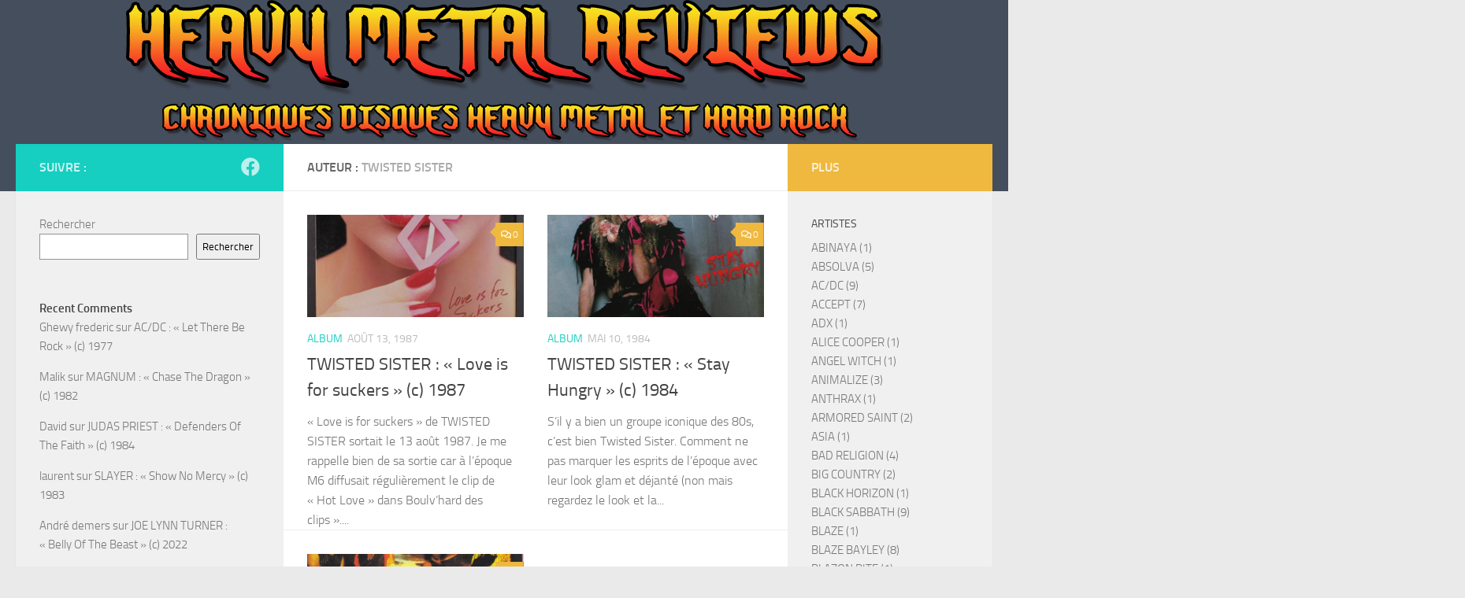

--- FILE ---
content_type: text/html; charset=UTF-8
request_url: https://heavymetalreviews.fr/reviews/auteurs/twisted-sister
body_size: 33136
content:
<!DOCTYPE html>
<html class="no-js" lang="fr-FR">
<head>
  <meta charset="UTF-8">
  <meta name="viewport" content="width=device-width, initial-scale=1.0">
  <link rel="profile" href="https://gmpg.org/xfn/11" />
  <link rel="pingback" href="https://heavymetalreviews.fr/xmlrpc.php">

  <meta name='robots' content='index, follow, max-image-preview:large, max-snippet:-1, max-video-preview:-1' />
	<style>img:is([sizes="auto" i], [sizes^="auto," i]) { contain-intrinsic-size: 3000px 1500px }</style>
	<script>document.documentElement.className = document.documentElement.className.replace("no-js","js");</script>

	<!-- This site is optimized with the Yoast SEO plugin v26.0 - https://yoast.com/wordpress/plugins/seo/ -->
	<title>Archives des TWISTED SISTER - Chroniques albums de heavy metal et de hard rock</title>
	<link rel="canonical" href="https://heavymetalreviews.fr/reviews/auteurs/twisted-sister" />
	<meta property="og:locale" content="fr_FR" />
	<meta property="og:type" content="article" />
	<meta property="og:title" content="Archives des TWISTED SISTER - Chroniques albums de heavy metal et de hard rock" />
	<meta property="og:url" content="https://heavymetalreviews.fr/reviews/auteurs/twisted-sister" />
	<meta property="og:site_name" content="Chroniques albums de heavy metal et de hard rock" />
	<meta name="twitter:card" content="summary_large_image" />
	<script type="application/ld+json" class="yoast-schema-graph">{"@context":"https://schema.org","@graph":[{"@type":"CollectionPage","@id":"https://heavymetalreviews.fr/reviews/auteurs/twisted-sister","url":"https://heavymetalreviews.fr/reviews/auteurs/twisted-sister","name":"Archives des TWISTED SISTER - Chroniques albums de heavy metal et de hard rock","isPartOf":{"@id":"https://heavymetalreviews.fr/#website"},"primaryImageOfPage":{"@id":"https://heavymetalreviews.fr/reviews/auteurs/twisted-sister#primaryimage"},"image":{"@id":"https://heavymetalreviews.fr/reviews/auteurs/twisted-sister#primaryimage"},"thumbnailUrl":"https://heavymetalreviews.fr/wp-content/uploads/2021/07/117766371_10213960079355190_6788721940370339198_n.jpg","breadcrumb":{"@id":"https://heavymetalreviews.fr/reviews/auteurs/twisted-sister#breadcrumb"},"inLanguage":"fr-FR"},{"@type":"ImageObject","inLanguage":"fr-FR","@id":"https://heavymetalreviews.fr/reviews/auteurs/twisted-sister#primaryimage","url":"https://heavymetalreviews.fr/wp-content/uploads/2021/07/117766371_10213960079355190_6788721940370339198_n.jpg","contentUrl":"https://heavymetalreviews.fr/wp-content/uploads/2021/07/117766371_10213960079355190_6788721940370339198_n.jpg","width":843,"height":843},{"@type":"BreadcrumbList","@id":"https://heavymetalreviews.fr/reviews/auteurs/twisted-sister#breadcrumb","itemListElement":[{"@type":"ListItem","position":1,"name":"Accueil","item":"https://heavymetalreviews.fr/"},{"@type":"ListItem","position":2,"name":"TWISTED SISTER"}]},{"@type":"WebSite","@id":"https://heavymetalreviews.fr/#website","url":"https://heavymetalreviews.fr/","name":"Chroniques albums de heavy metal et de hard rock","description":"Heavy Metal Is The Law ....","publisher":{"@id":"https://heavymetalreviews.fr/#organization"},"potentialAction":[{"@type":"SearchAction","target":{"@type":"EntryPoint","urlTemplate":"https://heavymetalreviews.fr/?s={search_term_string}"},"query-input":{"@type":"PropertyValueSpecification","valueRequired":true,"valueName":"search_term_string"}}],"inLanguage":"fr-FR"},{"@type":"Organization","@id":"https://heavymetalreviews.fr/#organization","name":"Heavymetalreviews","url":"https://heavymetalreviews.fr/","logo":{"@type":"ImageObject","inLanguage":"fr-FR","@id":"https://heavymetalreviews.fr/#/schema/logo/image/","url":"http://heavymetalreviews.fr/wp-content/uploads/2022/09/244483874_111437444636541_6507940235552344988_n.png","contentUrl":"http://heavymetalreviews.fr/wp-content/uploads/2022/09/244483874_111437444636541_6507940235552344988_n.png","width":545,"height":545,"caption":"Heavymetalreviews"},"image":{"@id":"https://heavymetalreviews.fr/#/schema/logo/image/"},"sameAs":["https://www.facebook.com/theheavymetalreviews"]}]}</script>
	<!-- / Yoast SEO plugin. -->


<link rel="alternate" type="application/rss+xml" title="Chroniques albums de heavy metal et de hard rock &raquo; Flux" href="https://heavymetalreviews.fr/feed" />
<link rel="alternate" type="application/rss+xml" title="Chroniques albums de heavy metal et de hard rock &raquo; Flux des commentaires" href="https://heavymetalreviews.fr/comments/feed" />
<link rel="alternate" type="application/rss+xml" title="Flux pour Chroniques albums de heavy metal et de hard rock &raquo; TWISTED SISTER Auteur" href="https://heavymetalreviews.fr/reviews/auteurs/twisted-sister/feed" />
<script>
window._wpemojiSettings = {"baseUrl":"https:\/\/s.w.org\/images\/core\/emoji\/16.0.1\/72x72\/","ext":".png","svgUrl":"https:\/\/s.w.org\/images\/core\/emoji\/16.0.1\/svg\/","svgExt":".svg","source":{"concatemoji":"https:\/\/heavymetalreviews.fr\/wp-includes\/js\/wp-emoji-release.min.js?ver=6.8.3"}};
/*! This file is auto-generated */
!function(s,n){var o,i,e;function c(e){try{var t={supportTests:e,timestamp:(new Date).valueOf()};sessionStorage.setItem(o,JSON.stringify(t))}catch(e){}}function p(e,t,n){e.clearRect(0,0,e.canvas.width,e.canvas.height),e.fillText(t,0,0);var t=new Uint32Array(e.getImageData(0,0,e.canvas.width,e.canvas.height).data),a=(e.clearRect(0,0,e.canvas.width,e.canvas.height),e.fillText(n,0,0),new Uint32Array(e.getImageData(0,0,e.canvas.width,e.canvas.height).data));return t.every(function(e,t){return e===a[t]})}function u(e,t){e.clearRect(0,0,e.canvas.width,e.canvas.height),e.fillText(t,0,0);for(var n=e.getImageData(16,16,1,1),a=0;a<n.data.length;a++)if(0!==n.data[a])return!1;return!0}function f(e,t,n,a){switch(t){case"flag":return n(e,"\ud83c\udff3\ufe0f\u200d\u26a7\ufe0f","\ud83c\udff3\ufe0f\u200b\u26a7\ufe0f")?!1:!n(e,"\ud83c\udde8\ud83c\uddf6","\ud83c\udde8\u200b\ud83c\uddf6")&&!n(e,"\ud83c\udff4\udb40\udc67\udb40\udc62\udb40\udc65\udb40\udc6e\udb40\udc67\udb40\udc7f","\ud83c\udff4\u200b\udb40\udc67\u200b\udb40\udc62\u200b\udb40\udc65\u200b\udb40\udc6e\u200b\udb40\udc67\u200b\udb40\udc7f");case"emoji":return!a(e,"\ud83e\udedf")}return!1}function g(e,t,n,a){var r="undefined"!=typeof WorkerGlobalScope&&self instanceof WorkerGlobalScope?new OffscreenCanvas(300,150):s.createElement("canvas"),o=r.getContext("2d",{willReadFrequently:!0}),i=(o.textBaseline="top",o.font="600 32px Arial",{});return e.forEach(function(e){i[e]=t(o,e,n,a)}),i}function t(e){var t=s.createElement("script");t.src=e,t.defer=!0,s.head.appendChild(t)}"undefined"!=typeof Promise&&(o="wpEmojiSettingsSupports",i=["flag","emoji"],n.supports={everything:!0,everythingExceptFlag:!0},e=new Promise(function(e){s.addEventListener("DOMContentLoaded",e,{once:!0})}),new Promise(function(t){var n=function(){try{var e=JSON.parse(sessionStorage.getItem(o));if("object"==typeof e&&"number"==typeof e.timestamp&&(new Date).valueOf()<e.timestamp+604800&&"object"==typeof e.supportTests)return e.supportTests}catch(e){}return null}();if(!n){if("undefined"!=typeof Worker&&"undefined"!=typeof OffscreenCanvas&&"undefined"!=typeof URL&&URL.createObjectURL&&"undefined"!=typeof Blob)try{var e="postMessage("+g.toString()+"("+[JSON.stringify(i),f.toString(),p.toString(),u.toString()].join(",")+"));",a=new Blob([e],{type:"text/javascript"}),r=new Worker(URL.createObjectURL(a),{name:"wpTestEmojiSupports"});return void(r.onmessage=function(e){c(n=e.data),r.terminate(),t(n)})}catch(e){}c(n=g(i,f,p,u))}t(n)}).then(function(e){for(var t in e)n.supports[t]=e[t],n.supports.everything=n.supports.everything&&n.supports[t],"flag"!==t&&(n.supports.everythingExceptFlag=n.supports.everythingExceptFlag&&n.supports[t]);n.supports.everythingExceptFlag=n.supports.everythingExceptFlag&&!n.supports.flag,n.DOMReady=!1,n.readyCallback=function(){n.DOMReady=!0}}).then(function(){return e}).then(function(){var e;n.supports.everything||(n.readyCallback(),(e=n.source||{}).concatemoji?t(e.concatemoji):e.wpemoji&&e.twemoji&&(t(e.twemoji),t(e.wpemoji)))}))}((window,document),window._wpemojiSettings);
</script>
<style id='wp-emoji-styles-inline-css'>

	img.wp-smiley, img.emoji {
		display: inline !important;
		border: none !important;
		box-shadow: none !important;
		height: 1em !important;
		width: 1em !important;
		margin: 0 0.07em !important;
		vertical-align: -0.1em !important;
		background: none !important;
		padding: 0 !important;
	}
</style>
<link rel='stylesheet' id='wp-block-library-css' href='https://heavymetalreviews.fr/wp-includes/css/dist/block-library/style.min.css?ver=6.8.3' media='all' />
<style id='classic-theme-styles-inline-css'>
/*! This file is auto-generated */
.wp-block-button__link{color:#fff;background-color:#32373c;border-radius:9999px;box-shadow:none;text-decoration:none;padding:calc(.667em + 2px) calc(1.333em + 2px);font-size:1.125em}.wp-block-file__button{background:#32373c;color:#fff;text-decoration:none}
</style>
<style id='global-styles-inline-css'>
:root{--wp--preset--aspect-ratio--square: 1;--wp--preset--aspect-ratio--4-3: 4/3;--wp--preset--aspect-ratio--3-4: 3/4;--wp--preset--aspect-ratio--3-2: 3/2;--wp--preset--aspect-ratio--2-3: 2/3;--wp--preset--aspect-ratio--16-9: 16/9;--wp--preset--aspect-ratio--9-16: 9/16;--wp--preset--color--black: #000000;--wp--preset--color--cyan-bluish-gray: #abb8c3;--wp--preset--color--white: #ffffff;--wp--preset--color--pale-pink: #f78da7;--wp--preset--color--vivid-red: #cf2e2e;--wp--preset--color--luminous-vivid-orange: #ff6900;--wp--preset--color--luminous-vivid-amber: #fcb900;--wp--preset--color--light-green-cyan: #7bdcb5;--wp--preset--color--vivid-green-cyan: #00d084;--wp--preset--color--pale-cyan-blue: #8ed1fc;--wp--preset--color--vivid-cyan-blue: #0693e3;--wp--preset--color--vivid-purple: #9b51e0;--wp--preset--gradient--vivid-cyan-blue-to-vivid-purple: linear-gradient(135deg,rgba(6,147,227,1) 0%,rgb(155,81,224) 100%);--wp--preset--gradient--light-green-cyan-to-vivid-green-cyan: linear-gradient(135deg,rgb(122,220,180) 0%,rgb(0,208,130) 100%);--wp--preset--gradient--luminous-vivid-amber-to-luminous-vivid-orange: linear-gradient(135deg,rgba(252,185,0,1) 0%,rgba(255,105,0,1) 100%);--wp--preset--gradient--luminous-vivid-orange-to-vivid-red: linear-gradient(135deg,rgba(255,105,0,1) 0%,rgb(207,46,46) 100%);--wp--preset--gradient--very-light-gray-to-cyan-bluish-gray: linear-gradient(135deg,rgb(238,238,238) 0%,rgb(169,184,195) 100%);--wp--preset--gradient--cool-to-warm-spectrum: linear-gradient(135deg,rgb(74,234,220) 0%,rgb(151,120,209) 20%,rgb(207,42,186) 40%,rgb(238,44,130) 60%,rgb(251,105,98) 80%,rgb(254,248,76) 100%);--wp--preset--gradient--blush-light-purple: linear-gradient(135deg,rgb(255,206,236) 0%,rgb(152,150,240) 100%);--wp--preset--gradient--blush-bordeaux: linear-gradient(135deg,rgb(254,205,165) 0%,rgb(254,45,45) 50%,rgb(107,0,62) 100%);--wp--preset--gradient--luminous-dusk: linear-gradient(135deg,rgb(255,203,112) 0%,rgb(199,81,192) 50%,rgb(65,88,208) 100%);--wp--preset--gradient--pale-ocean: linear-gradient(135deg,rgb(255,245,203) 0%,rgb(182,227,212) 50%,rgb(51,167,181) 100%);--wp--preset--gradient--electric-grass: linear-gradient(135deg,rgb(202,248,128) 0%,rgb(113,206,126) 100%);--wp--preset--gradient--midnight: linear-gradient(135deg,rgb(2,3,129) 0%,rgb(40,116,252) 100%);--wp--preset--font-size--small: 13px;--wp--preset--font-size--medium: 20px;--wp--preset--font-size--large: 36px;--wp--preset--font-size--x-large: 42px;--wp--preset--spacing--20: 0.44rem;--wp--preset--spacing--30: 0.67rem;--wp--preset--spacing--40: 1rem;--wp--preset--spacing--50: 1.5rem;--wp--preset--spacing--60: 2.25rem;--wp--preset--spacing--70: 3.38rem;--wp--preset--spacing--80: 5.06rem;--wp--preset--shadow--natural: 6px 6px 9px rgba(0, 0, 0, 0.2);--wp--preset--shadow--deep: 12px 12px 50px rgba(0, 0, 0, 0.4);--wp--preset--shadow--sharp: 6px 6px 0px rgba(0, 0, 0, 0.2);--wp--preset--shadow--outlined: 6px 6px 0px -3px rgba(255, 255, 255, 1), 6px 6px rgba(0, 0, 0, 1);--wp--preset--shadow--crisp: 6px 6px 0px rgba(0, 0, 0, 1);}:where(.is-layout-flex){gap: 0.5em;}:where(.is-layout-grid){gap: 0.5em;}body .is-layout-flex{display: flex;}.is-layout-flex{flex-wrap: wrap;align-items: center;}.is-layout-flex > :is(*, div){margin: 0;}body .is-layout-grid{display: grid;}.is-layout-grid > :is(*, div){margin: 0;}:where(.wp-block-columns.is-layout-flex){gap: 2em;}:where(.wp-block-columns.is-layout-grid){gap: 2em;}:where(.wp-block-post-template.is-layout-flex){gap: 1.25em;}:where(.wp-block-post-template.is-layout-grid){gap: 1.25em;}.has-black-color{color: var(--wp--preset--color--black) !important;}.has-cyan-bluish-gray-color{color: var(--wp--preset--color--cyan-bluish-gray) !important;}.has-white-color{color: var(--wp--preset--color--white) !important;}.has-pale-pink-color{color: var(--wp--preset--color--pale-pink) !important;}.has-vivid-red-color{color: var(--wp--preset--color--vivid-red) !important;}.has-luminous-vivid-orange-color{color: var(--wp--preset--color--luminous-vivid-orange) !important;}.has-luminous-vivid-amber-color{color: var(--wp--preset--color--luminous-vivid-amber) !important;}.has-light-green-cyan-color{color: var(--wp--preset--color--light-green-cyan) !important;}.has-vivid-green-cyan-color{color: var(--wp--preset--color--vivid-green-cyan) !important;}.has-pale-cyan-blue-color{color: var(--wp--preset--color--pale-cyan-blue) !important;}.has-vivid-cyan-blue-color{color: var(--wp--preset--color--vivid-cyan-blue) !important;}.has-vivid-purple-color{color: var(--wp--preset--color--vivid-purple) !important;}.has-black-background-color{background-color: var(--wp--preset--color--black) !important;}.has-cyan-bluish-gray-background-color{background-color: var(--wp--preset--color--cyan-bluish-gray) !important;}.has-white-background-color{background-color: var(--wp--preset--color--white) !important;}.has-pale-pink-background-color{background-color: var(--wp--preset--color--pale-pink) !important;}.has-vivid-red-background-color{background-color: var(--wp--preset--color--vivid-red) !important;}.has-luminous-vivid-orange-background-color{background-color: var(--wp--preset--color--luminous-vivid-orange) !important;}.has-luminous-vivid-amber-background-color{background-color: var(--wp--preset--color--luminous-vivid-amber) !important;}.has-light-green-cyan-background-color{background-color: var(--wp--preset--color--light-green-cyan) !important;}.has-vivid-green-cyan-background-color{background-color: var(--wp--preset--color--vivid-green-cyan) !important;}.has-pale-cyan-blue-background-color{background-color: var(--wp--preset--color--pale-cyan-blue) !important;}.has-vivid-cyan-blue-background-color{background-color: var(--wp--preset--color--vivid-cyan-blue) !important;}.has-vivid-purple-background-color{background-color: var(--wp--preset--color--vivid-purple) !important;}.has-black-border-color{border-color: var(--wp--preset--color--black) !important;}.has-cyan-bluish-gray-border-color{border-color: var(--wp--preset--color--cyan-bluish-gray) !important;}.has-white-border-color{border-color: var(--wp--preset--color--white) !important;}.has-pale-pink-border-color{border-color: var(--wp--preset--color--pale-pink) !important;}.has-vivid-red-border-color{border-color: var(--wp--preset--color--vivid-red) !important;}.has-luminous-vivid-orange-border-color{border-color: var(--wp--preset--color--luminous-vivid-orange) !important;}.has-luminous-vivid-amber-border-color{border-color: var(--wp--preset--color--luminous-vivid-amber) !important;}.has-light-green-cyan-border-color{border-color: var(--wp--preset--color--light-green-cyan) !important;}.has-vivid-green-cyan-border-color{border-color: var(--wp--preset--color--vivid-green-cyan) !important;}.has-pale-cyan-blue-border-color{border-color: var(--wp--preset--color--pale-cyan-blue) !important;}.has-vivid-cyan-blue-border-color{border-color: var(--wp--preset--color--vivid-cyan-blue) !important;}.has-vivid-purple-border-color{border-color: var(--wp--preset--color--vivid-purple) !important;}.has-vivid-cyan-blue-to-vivid-purple-gradient-background{background: var(--wp--preset--gradient--vivid-cyan-blue-to-vivid-purple) !important;}.has-light-green-cyan-to-vivid-green-cyan-gradient-background{background: var(--wp--preset--gradient--light-green-cyan-to-vivid-green-cyan) !important;}.has-luminous-vivid-amber-to-luminous-vivid-orange-gradient-background{background: var(--wp--preset--gradient--luminous-vivid-amber-to-luminous-vivid-orange) !important;}.has-luminous-vivid-orange-to-vivid-red-gradient-background{background: var(--wp--preset--gradient--luminous-vivid-orange-to-vivid-red) !important;}.has-very-light-gray-to-cyan-bluish-gray-gradient-background{background: var(--wp--preset--gradient--very-light-gray-to-cyan-bluish-gray) !important;}.has-cool-to-warm-spectrum-gradient-background{background: var(--wp--preset--gradient--cool-to-warm-spectrum) !important;}.has-blush-light-purple-gradient-background{background: var(--wp--preset--gradient--blush-light-purple) !important;}.has-blush-bordeaux-gradient-background{background: var(--wp--preset--gradient--blush-bordeaux) !important;}.has-luminous-dusk-gradient-background{background: var(--wp--preset--gradient--luminous-dusk) !important;}.has-pale-ocean-gradient-background{background: var(--wp--preset--gradient--pale-ocean) !important;}.has-electric-grass-gradient-background{background: var(--wp--preset--gradient--electric-grass) !important;}.has-midnight-gradient-background{background: var(--wp--preset--gradient--midnight) !important;}.has-small-font-size{font-size: var(--wp--preset--font-size--small) !important;}.has-medium-font-size{font-size: var(--wp--preset--font-size--medium) !important;}.has-large-font-size{font-size: var(--wp--preset--font-size--large) !important;}.has-x-large-font-size{font-size: var(--wp--preset--font-size--x-large) !important;}
:where(.wp-block-post-template.is-layout-flex){gap: 1.25em;}:where(.wp-block-post-template.is-layout-grid){gap: 1.25em;}
:where(.wp-block-columns.is-layout-flex){gap: 2em;}:where(.wp-block-columns.is-layout-grid){gap: 2em;}
:root :where(.wp-block-pullquote){font-size: 1.5em;line-height: 1.6;}
</style>
<link rel='stylesheet' id='rcno-default-style-css' href='https://heavymetalreviews.fr/wp-content/plugins/recencio-book-reviews/public/templates/rcno_default/default-style.css?ver=1.0.0' media='all' />
<link rel='stylesheet' id='recencio-book-reviews-css' href='https://heavymetalreviews.fr/wp-content/plugins/recencio-book-reviews/public/css/rcno-reviews-public.css?ver=1.66.0' media='all' />
<style id='recencio-book-reviews-inline-css'>

				.rcno-admin-rating span {
				    color: rgba(255, 235, 59, 1)
				}
			
					ul.rcno-taxlist-book-covers {
					    display: flex;
					    justify-content: flex-start;
					    flex-wrap: wrap;
					    list-style: none;
					}
					ul.rcno-taxlist-book-covers li {
					    flex: 0 1 85px;
					    margin: 0 10px 10px 0;
					}
					ul.rcno-taxlist-book-covers p {
					    display: none;
					}
				
</style>
<link rel='stylesheet' id='hueman-main-style-css' href='https://heavymetalreviews.fr/wp-content/themes/hueman/assets/front/css/main.min.css?ver=3.7.27' media='all' />
<style id='hueman-main-style-inline-css'>
body { font-size:1.00rem; }@media only screen and (min-width: 720px) {
        .nav > li { font-size:1.00rem; }
      }.is-scrolled #header #nav-mobile { background-color: #454e5c; background-color: rgba(69,78,92,0.90) }body { background-color: #eaeaea; }
</style>
<link rel='stylesheet' id='hueman-font-awesome-css' href='https://heavymetalreviews.fr/wp-content/themes/hueman/assets/front/css/font-awesome.min.css?ver=3.7.27' media='all' />
<link rel='stylesheet' id='share-buttons-styles-css' href='https://heavymetalreviews.fr/wp-content/plugins/recencio-book-reviews/extensions/rcno-social-media-sharing/assets/css/button-styles.css?ver=1.0.0' media='all' />
<script src="https://heavymetalreviews.fr/wp-includes/js/jquery/jquery.min.js?ver=3.7.1" id="jquery-core-js"></script>
<script src="https://heavymetalreviews.fr/wp-includes/js/jquery/jquery-migrate.min.js?ver=3.4.1" id="jquery-migrate-js"></script>
<script src="https://heavymetalreviews.fr/wp-content/plugins/recencio-book-reviews/public/js/rcno-reviews-public.js?ver=1.66.0" id="recencio-book-reviews-js"></script>
<link rel="https://api.w.org/" href="https://heavymetalreviews.fr/wp-json/" /><link rel="alternate" title="JSON" type="application/json" href="https://heavymetalreviews.fr/wp-json/wp/v2/rcno/auteurs/228" /><link rel="EditURI" type="application/rsd+xml" title="RSD" href="https://heavymetalreviews.fr/xmlrpc.php?rsd" />
<meta name="generator" content="WordPress 6.8.3" />
    <link rel="preload" as="font" type="font/woff2" href="https://heavymetalreviews.fr/wp-content/themes/hueman/assets/front/webfonts/fa-brands-400.woff2?v=5.15.2" crossorigin="anonymous"/>
    <link rel="preload" as="font" type="font/woff2" href="https://heavymetalreviews.fr/wp-content/themes/hueman/assets/front/webfonts/fa-regular-400.woff2?v=5.15.2" crossorigin="anonymous"/>
    <link rel="preload" as="font" type="font/woff2" href="https://heavymetalreviews.fr/wp-content/themes/hueman/assets/front/webfonts/fa-solid-900.woff2?v=5.15.2" crossorigin="anonymous"/>
  <link rel="preload" as="font" type="font/woff" href="https://heavymetalreviews.fr/wp-content/themes/hueman/assets/front/fonts/titillium-light-webfont.woff" crossorigin="anonymous"/>
<link rel="preload" as="font" type="font/woff" href="https://heavymetalreviews.fr/wp-content/themes/hueman/assets/front/fonts/titillium-lightitalic-webfont.woff" crossorigin="anonymous"/>
<link rel="preload" as="font" type="font/woff" href="https://heavymetalreviews.fr/wp-content/themes/hueman/assets/front/fonts/titillium-regular-webfont.woff" crossorigin="anonymous"/>
<link rel="preload" as="font" type="font/woff" href="https://heavymetalreviews.fr/wp-content/themes/hueman/assets/front/fonts/titillium-regularitalic-webfont.woff" crossorigin="anonymous"/>
<link rel="preload" as="font" type="font/woff" href="https://heavymetalreviews.fr/wp-content/themes/hueman/assets/front/fonts/titillium-semibold-webfont.woff" crossorigin="anonymous"/>
<style>
  /*  base : fonts
/* ------------------------------------ */
body { font-family: "Titillium", Arial, sans-serif; }
@font-face {
  font-family: 'Titillium';
  src: url('https://heavymetalreviews.fr/wp-content/themes/hueman/assets/front/fonts/titillium-light-webfont.eot');
  src: url('https://heavymetalreviews.fr/wp-content/themes/hueman/assets/front/fonts/titillium-light-webfont.svg#titillium-light-webfont') format('svg'),
     url('https://heavymetalreviews.fr/wp-content/themes/hueman/assets/front/fonts/titillium-light-webfont.eot?#iefix') format('embedded-opentype'),
     url('https://heavymetalreviews.fr/wp-content/themes/hueman/assets/front/fonts/titillium-light-webfont.woff') format('woff'),
     url('https://heavymetalreviews.fr/wp-content/themes/hueman/assets/front/fonts/titillium-light-webfont.ttf') format('truetype');
  font-weight: 300;
  font-style: normal;
}
@font-face {
  font-family: 'Titillium';
  src: url('https://heavymetalreviews.fr/wp-content/themes/hueman/assets/front/fonts/titillium-lightitalic-webfont.eot');
  src: url('https://heavymetalreviews.fr/wp-content/themes/hueman/assets/front/fonts/titillium-lightitalic-webfont.svg#titillium-lightitalic-webfont') format('svg'),
     url('https://heavymetalreviews.fr/wp-content/themes/hueman/assets/front/fonts/titillium-lightitalic-webfont.eot?#iefix') format('embedded-opentype'),
     url('https://heavymetalreviews.fr/wp-content/themes/hueman/assets/front/fonts/titillium-lightitalic-webfont.woff') format('woff'),
     url('https://heavymetalreviews.fr/wp-content/themes/hueman/assets/front/fonts/titillium-lightitalic-webfont.ttf') format('truetype');
  font-weight: 300;
  font-style: italic;
}
@font-face {
  font-family: 'Titillium';
  src: url('https://heavymetalreviews.fr/wp-content/themes/hueman/assets/front/fonts/titillium-regular-webfont.eot');
  src: url('https://heavymetalreviews.fr/wp-content/themes/hueman/assets/front/fonts/titillium-regular-webfont.svg#titillium-regular-webfont') format('svg'),
     url('https://heavymetalreviews.fr/wp-content/themes/hueman/assets/front/fonts/titillium-regular-webfont.eot?#iefix') format('embedded-opentype'),
     url('https://heavymetalreviews.fr/wp-content/themes/hueman/assets/front/fonts/titillium-regular-webfont.woff') format('woff'),
     url('https://heavymetalreviews.fr/wp-content/themes/hueman/assets/front/fonts/titillium-regular-webfont.ttf') format('truetype');
  font-weight: 400;
  font-style: normal;
}
@font-face {
  font-family: 'Titillium';
  src: url('https://heavymetalreviews.fr/wp-content/themes/hueman/assets/front/fonts/titillium-regularitalic-webfont.eot');
  src: url('https://heavymetalreviews.fr/wp-content/themes/hueman/assets/front/fonts/titillium-regularitalic-webfont.svg#titillium-regular-webfont') format('svg'),
     url('https://heavymetalreviews.fr/wp-content/themes/hueman/assets/front/fonts/titillium-regularitalic-webfont.eot?#iefix') format('embedded-opentype'),
     url('https://heavymetalreviews.fr/wp-content/themes/hueman/assets/front/fonts/titillium-regularitalic-webfont.woff') format('woff'),
     url('https://heavymetalreviews.fr/wp-content/themes/hueman/assets/front/fonts/titillium-regularitalic-webfont.ttf') format('truetype');
  font-weight: 400;
  font-style: italic;
}
@font-face {
    font-family: 'Titillium';
    src: url('https://heavymetalreviews.fr/wp-content/themes/hueman/assets/front/fonts/titillium-semibold-webfont.eot');
    src: url('https://heavymetalreviews.fr/wp-content/themes/hueman/assets/front/fonts/titillium-semibold-webfont.svg#titillium-semibold-webfont') format('svg'),
         url('https://heavymetalreviews.fr/wp-content/themes/hueman/assets/front/fonts/titillium-semibold-webfont.eot?#iefix') format('embedded-opentype'),
         url('https://heavymetalreviews.fr/wp-content/themes/hueman/assets/front/fonts/titillium-semibold-webfont.woff') format('woff'),
         url('https://heavymetalreviews.fr/wp-content/themes/hueman/assets/front/fonts/titillium-semibold-webfont.ttf') format('truetype');
  font-weight: 600;
  font-style: normal;
}
</style>
  <!--[if lt IE 9]>
<script src="https://heavymetalreviews.fr/wp-content/themes/hueman/assets/front/js/ie/html5shiv-printshiv.min.js"></script>
<script src="https://heavymetalreviews.fr/wp-content/themes/hueman/assets/front/js/ie/selectivizr.js"></script>
<![endif]-->
<link rel="icon" href="https://heavymetalreviews.fr/wp-content/uploads/2021/07/Sans-titre-4.png" sizes="32x32" />
<link rel="icon" href="https://heavymetalreviews.fr/wp-content/uploads/2021/07/Sans-titre-4.png" sizes="192x192" />
<link rel="apple-touch-icon" href="https://heavymetalreviews.fr/wp-content/uploads/2021/07/Sans-titre-4.png" />
<meta name="msapplication-TileImage" content="https://heavymetalreviews.fr/wp-content/uploads/2021/07/Sans-titre-4.png" />
</head>

<body class="archive tax-rcno_auteur term-twisted-sister term-228 wp-embed-responsive wp-theme-hueman col-3cm full-width header-desktop-sticky header-mobile-sticky hu-header-img-full-width hueman-3-7-27 chrome">
<div id="wrapper">
  <a class="screen-reader-text skip-link" href="#content">Skip to content</a>
  
  <header id="header" class="top-menu-mobile-on one-mobile-menu top_menu header-ads-desktop  topbar-transparent has-header-img">
        <nav class="nav-container group mobile-menu mobile-sticky no-menu-assigned" id="nav-mobile" data-menu-id="header-1">
  <div class="mobile-title-logo-in-header"><p class="site-title">                  <a class="custom-logo-link" href="https://heavymetalreviews.fr/" rel="home" title="Chroniques albums de heavy metal et de hard rock | Page d'accueil">Chroniques albums de heavy metal et de hard rock</a>                </p></div>
        
                    <!-- <div class="ham__navbar-toggler collapsed" aria-expanded="false">
          <div class="ham__navbar-span-wrapper">
            <span class="ham-toggler-menu__span"></span>
          </div>
        </div> -->
        <button class="ham__navbar-toggler-two collapsed" title="Menu" aria-expanded="false">
          <span class="ham__navbar-span-wrapper">
            <span class="line line-1"></span>
            <span class="line line-2"></span>
            <span class="line line-3"></span>
          </span>
        </button>
            
      <div class="nav-text"></div>
      <div class="nav-wrap container">
                  <ul class="nav container-inner group mobile-search">
                            <li>
                  <form role="search" method="get" class="search-form" action="https://heavymetalreviews.fr/">
				<label>
					<span class="screen-reader-text">Rechercher :</span>
					<input type="search" class="search-field" placeholder="Rechercher…" value="" name="s" />
				</label>
				<input type="submit" class="search-submit" value="Rechercher" />
			</form>                </li>
                      </ul>
                      </div>
</nav><!--/#nav-topbar-->  
  
  <div class="container group">
        <div class="container-inner">

                <div id="header-image-wrap">
              <div class="group hu-pad central-header-zone">
                                                  </div>

              <a href="https://heavymetalreviews.fr/" rel="home"><img src="https://heavymetalreviews.fr/wp-content/uploads/2024/01/cropped-HMR2.png" width="961" height="183" alt="" class="new-site-image" srcset="https://heavymetalreviews.fr/wp-content/uploads/2024/01/cropped-HMR2.png 961w, https://heavymetalreviews.fr/wp-content/uploads/2024/01/cropped-HMR2-300x57.png 300w, https://heavymetalreviews.fr/wp-content/uploads/2024/01/cropped-HMR2-768x146.png 768w" sizes="(max-width: 961px) 100vw, 961px" decoding="async" fetchpriority="high" /></a>          </div>
      
      
    </div><!--/.container-inner-->
      </div><!--/.container-->

</header><!--/#header-->
  
  <div class="container" id="page">
    <div class="container-inner">
            <div class="main">
        <div class="main-inner group">
          
              <main class="content" id="content">
              <div class="page-title hu-pad group">
          	    		<h1>Auteur : <span>TWISTED SISTER</span></h1>
    	
    </div><!--/.page-title-->
          <div class="hu-pad group">
            
  <div id="grid-wrapper" class="post-list group">
    <div class="post-row">        <article id="post-843" class="group grid-item post-843 rcno_review type-rcno_review status-publish has-post-thumbnail hentry category-album tag-twisted-sister rcno_auteur-twisted-sister rcno_genre-hard-rock">
	<div class="post-inner post-hover">
      		<div class="post-thumbnail">
  			<a href="https://heavymetalreviews.fr/review/twisted-sister-love-is-for-suckers-c-1987">
            				<img width="720" height="340" src="https://heavymetalreviews.fr/wp-content/uploads/2021/07/117766371_10213960079355190_6788721940370339198_n-720x340.jpg" class="attachment-thumb-large size-thumb-large wp-post-image" alt="" decoding="async" srcset="https://heavymetalreviews.fr/wp-content/uploads/2021/07/117766371_10213960079355190_6788721940370339198_n-720x340.jpg 720w, https://heavymetalreviews.fr/wp-content/uploads/2021/07/117766371_10213960079355190_6788721940370339198_n-520x245.jpg 520w" sizes="(max-width: 720px) 100vw, 720px" />  				  				  				  			</a>
  			  				<a class="post-comments" href="https://heavymetalreviews.fr/review/twisted-sister-love-is-for-suckers-c-1987#respond"><i class="far fa-comments"></i>0</a>
  			  		</div><!--/.post-thumbnail-->
          		<div class="post-meta group">
          			  <p class="post-category"><a href="https://heavymetalreviews.fr/category/album" rel="category tag">Album</a></p>
                  			  <p class="post-date">
  <time class="published updated" datetime="1987-08-13 10:15:40">août 13, 1987</time>
</p>

  <p class="post-byline" style="display:none">&nbsp;par    <span class="vcard author">
      <span class="fn"><a href="https://heavymetalreviews.fr/author/ead666" title="Articles par ead666" rel="author">ead666</a></span>
    </span> &middot; Published <span class="published">août 13, 1987</span>
     &middot; Last modified <span class="updated">février 26, 2023</span>  </p>
          		</div><!--/.post-meta-->
    		<h2 class="post-title entry-title">
			<a href="https://heavymetalreviews.fr/review/twisted-sister-love-is-for-suckers-c-1987" rel="bookmark">TWISTED SISTER : « Love is for suckers » (c) 1987</a>
		</h2><!--/.post-title-->

				<div class="entry excerpt entry-summary">
			<p>« Love is for suckers » de TWISTED SISTER sortait le 13 août 1987. Je me rappelle bien de sa sortie car à l&rsquo;époque M6 diffusait régulièrement le clip de « Hot Love » dans Boulv&rsquo;hard des clips ».&#46;&#46;&#46;</p>
		</div><!--/.entry-->
		
	</div><!--/.post-inner-->
</article><!--/.post-->
            <article id="post-545" class="group grid-item post-545 rcno_review type-rcno_review status-publish has-post-thumbnail hentry category-album tag-twisted-sister rcno_auteur-twisted-sister rcno_genre-heavy-metal">
	<div class="post-inner post-hover">
      		<div class="post-thumbnail">
  			<a href="https://heavymetalreviews.fr/review/twisted-sister-stay-hungry-c-1984">
            				<img width="720" height="340" src="https://heavymetalreviews.fr/wp-content/uploads/2021/07/185061028_10215556880354217_5269240939660484925_n-720x340.jpg" class="attachment-thumb-large size-thumb-large wp-post-image" alt="" decoding="async" srcset="https://heavymetalreviews.fr/wp-content/uploads/2021/07/185061028_10215556880354217_5269240939660484925_n-720x340.jpg 720w, https://heavymetalreviews.fr/wp-content/uploads/2021/07/185061028_10215556880354217_5269240939660484925_n-520x245.jpg 520w" sizes="(max-width: 720px) 100vw, 720px" />  				  				  				  			</a>
  			  				<a class="post-comments" href="https://heavymetalreviews.fr/review/twisted-sister-stay-hungry-c-1984#respond"><i class="far fa-comments"></i>0</a>
  			  		</div><!--/.post-thumbnail-->
          		<div class="post-meta group">
          			  <p class="post-category"><a href="https://heavymetalreviews.fr/category/album" rel="category tag">Album</a></p>
                  			  <p class="post-date">
  <time class="published updated" datetime="1984-05-10 17:57:50">mai 10, 1984</time>
</p>

  <p class="post-byline" style="display:none">&nbsp;par    <span class="vcard author">
      <span class="fn"><a href="https://heavymetalreviews.fr/author/ead666" title="Articles par ead666" rel="author">ead666</a></span>
    </span> &middot; Published <span class="published">mai 10, 1984</span>
     &middot; Last modified <span class="updated">mai 10, 2023</span>  </p>
          		</div><!--/.post-meta-->
    		<h2 class="post-title entry-title">
			<a href="https://heavymetalreviews.fr/review/twisted-sister-stay-hungry-c-1984" rel="bookmark">TWISTED SISTER : « Stay Hungry » (c) 1984</a>
		</h2><!--/.post-title-->

				<div class="entry excerpt entry-summary">
			<p>S&rsquo;il y a bien un groupe iconique des 80s, c&rsquo;est bien Twisted Sister. Comment ne pas marquer les esprits de l&rsquo;époque avec leur look glam et déjanté (non mais regardez le look et la&#46;&#46;&#46;</p>
		</div><!--/.entry-->
		
	</div><!--/.post-inner-->
</article><!--/.post-->
    </div><div class="post-row">        <article id="post-771" class="group grid-item post-771 rcno_review type-rcno_review status-publish has-post-thumbnail hentry category-album tag-twisted-sister rcno_auteur-twisted-sister rcno_genre-hard-rock">
	<div class="post-inner post-hover">
      		<div class="post-thumbnail">
  			<a href="https://heavymetalreviews.fr/review/twisted-sister-under-the-blade-c-1982">
            				<img width="720" height="340" src="https://heavymetalreviews.fr/wp-content/uploads/2021/07/119845223_10214179960132072_4124510272527956606_n-720x340.jpg" class="attachment-thumb-large size-thumb-large wp-post-image" alt="" decoding="async" loading="lazy" srcset="https://heavymetalreviews.fr/wp-content/uploads/2021/07/119845223_10214179960132072_4124510272527956606_n-720x340.jpg 720w, https://heavymetalreviews.fr/wp-content/uploads/2021/07/119845223_10214179960132072_4124510272527956606_n-520x245.jpg 520w" sizes="auto, (max-width: 720px) 100vw, 720px" />  				  				  				  			</a>
  			  				<a class="post-comments" href="https://heavymetalreviews.fr/review/twisted-sister-under-the-blade-c-1982#respond"><i class="far fa-comments"></i>0</a>
  			  		</div><!--/.post-thumbnail-->
          		<div class="post-meta group">
          			  <p class="post-category"><a href="https://heavymetalreviews.fr/category/album" rel="category tag">Album</a></p>
                  			  <p class="post-date">
  <time class="published updated" datetime="1982-09-18 08:55:10">septembre 18, 1982</time>
</p>

  <p class="post-byline" style="display:none">&nbsp;par    <span class="vcard author">
      <span class="fn"><a href="https://heavymetalreviews.fr/author/ead666" title="Articles par ead666" rel="author">ead666</a></span>
    </span> &middot; Published <span class="published">septembre 18, 1982</span>
     &middot; Last modified <span class="updated">février 26, 2023</span>  </p>
          		</div><!--/.post-meta-->
    		<h2 class="post-title entry-title">
			<a href="https://heavymetalreviews.fr/review/twisted-sister-under-the-blade-c-1982" rel="bookmark">TWISTED SISTER : « Under The Blade » (c) 1982</a>
		</h2><!--/.post-title-->

				<div class="entry excerpt entry-summary">
			<p>Le groupe écumait les clubs de la côte est des Etats Unis depuis plus de 7 ans quand ils décrochèrent un deal et purent sortir leur premier disque longue durée produit par un certain&#46;&#46;&#46;</p>
		</div><!--/.entry-->
		
	</div><!--/.post-inner-->
</article><!--/.post-->
    </div>  </div><!--/.post-list-->

<nav class="pagination group">
			<ul class="group">
			<li class="prev left"></li>
			<li class="next right"></li>
		</ul>
	</nav><!--/.pagination-->
          </div><!--/.hu-pad-->
            </main><!--/.content-->
          

	<div class="sidebar s1 collapsed" data-position="left" data-layout="col-3cm" data-sb-id="s1">

		<button class="sidebar-toggle" title="Étendre la colonne latérale"><i class="fas sidebar-toggle-arrows"></i></button>

		<div class="sidebar-content">

			           			<div class="sidebar-top group">
                        <p>Suivre :</p>                    <ul class="social-links"><li><a rel="nofollow noopener noreferrer" class="social-tooltip"  title="Page French Heavy Metal Connection" aria-label="Page French Heavy Metal Connection" href="https://www.facebook.com/FHMC13" target="_blank" ><i class="fab fa-facebook"></i></a></li></ul>  			</div>
			
			
			
			<div id="block-2" class="widget widget_block widget_search"><form role="search" method="get" action="https://heavymetalreviews.fr/" class="wp-block-search__button-outside wp-block-search__text-button wp-block-search"    ><label class="wp-block-search__label" for="wp-block-search__input-1" >Rechercher</label><div class="wp-block-search__inside-wrapper " ><input class="wp-block-search__input" id="wp-block-search__input-1" placeholder="" value="" type="search" name="s" required /><button aria-label="Rechercher" class="wp-block-search__button wp-element-button" type="submit" >Rechercher</button></div></form></div><div id="block-4" class="widget widget_block"><div class="wp-block-group"><div class="wp-block-group__inner-container is-layout-flow wp-block-group-is-layout-flow"><h2 class="wp-block-heading">Recent Comments</h2><ol class="wp-block-latest-comments"><li class="wp-block-latest-comments__comment"><article><footer class="wp-block-latest-comments__comment-meta"><a class="wp-block-latest-comments__comment-author" href="http://rcv99fm.org">Ghewy frederic</a> sur <a class="wp-block-latest-comments__comment-link" href="https://heavymetalreviews.fr/review/ac-dc-let-there-be-rock-c-1977#comment-1119">AC/DC : « Let There Be Rock »  (c) 1977</a></footer></article></li><li class="wp-block-latest-comments__comment"><article><footer class="wp-block-latest-comments__comment-meta"><span class="wp-block-latest-comments__comment-author">Malik</span> sur <a class="wp-block-latest-comments__comment-link" href="https://heavymetalreviews.fr/review/magnum-chase-the-dragon-c-1982#comment-990">MAGNUM : « Chase The Dragon » (c) 1982</a></footer></article></li><li class="wp-block-latest-comments__comment"><article><footer class="wp-block-latest-comments__comment-meta"><span class="wp-block-latest-comments__comment-author">David</span> sur <a class="wp-block-latest-comments__comment-link" href="https://heavymetalreviews.fr/review/judas-priest-defender-of-the-faith-c-1984#comment-881">JUDAS PRIEST : « Defenders Of The Faith » (c) 1984</a></footer></article></li><li class="wp-block-latest-comments__comment"><article><footer class="wp-block-latest-comments__comment-meta"><a class="wp-block-latest-comments__comment-author" href="http://www.facebook.com/snakepitmagazinefans">laurent</a> sur <a class="wp-block-latest-comments__comment-link" href="https://heavymetalreviews.fr/review/slayer-show-no-mercy-c-1983#comment-849">SLAYER : « Show No Mercy » (c) 1983</a></footer></article></li><li class="wp-block-latest-comments__comment"><article><footer class="wp-block-latest-comments__comment-meta"><span class="wp-block-latest-comments__comment-author">André demers</span> sur <a class="wp-block-latest-comments__comment-link" href="https://heavymetalreviews.fr/review/joe-lynn-turner-belly-of-the-beast-c-2022#comment-807">JOE LYNN TURNER : « Belly Of The Beast » (c) 2022</a></footer></article></li></ol></div></div></div><div id="rcno-reviews-recent-reviews-3" class="widget recent-reviews"><h3 class="widget-title">Chroniques récentes</h3><div class="rcno-recent-review"><div class="widget-book-cover"><a href="https://heavymetalreviews.fr/review/firmament-for-centuries-alive-c-2025"><img width="85" height="130"  src="https://heavymetalreviews.fr/wp-content/uploads/2025/09/a1375101730_10-85x130.jpg" title="For Centuries Alive" alt="For Centuries Alive" class="rcno-book-cover rcno-book-cover-sm" data-rcno-attachment-id="4561"></a><div class="rcno-admin-rating" style="background: rgba(255, 255, 255, 1)"><div class="stars rating-4560" data-review-id="4560" data-review-rating="5" title="5 sur 5 étoiles"></div></div></div><div class="widget-book-details"><a href="https://heavymetalreviews.fr/review/firmament-for-centuries-alive-c-2025"><h3>FIRMAMENT : "For Centuries Alive" (c) 2025</h3></a><p>Je suis ultra fan d&rsquo;epic heavy metal bien entendu quand il est d&rsquo;une grande qualité et j&rsquo;y reviens souvent. Cela avait commencé il y</p><div class="clear"></div></div></div><div class="rcno-recent-review"><div class="widget-book-cover"><a href="https://heavymetalreviews.fr/review/dragonsclaw-moving-target-c-2025"><img width="85" height="130"  src="https://heavymetalreviews.fr/wp-content/uploads/2025/10/a4130165027_10-85x130.jpg" title="Moving Target" alt="Moving Target" class="rcno-book-cover rcno-book-cover-sm" data-rcno-attachment-id="4572"></a><div class="rcno-admin-rating" style="background: rgba(255, 255, 255, 1)"><div class="stars rating-4571" data-review-id="4571" data-review-rating="4" title="4 sur 5 étoiles"></div></div></div><div class="widget-book-details"><a href="https://heavymetalreviews.fr/review/dragonsclaw-moving-target-c-2025"><h3>DRAGONSCLAW : "Moving Target" (c) 2025</h3></a><p>Le nouvel album de DRAGONSCLAW  me replonge dans mes 15 ans dans les 80s quand je découvrais cette musique faite de riffs heavy couplée à des mélodies</p><div class="clear"></div></div></div><div class="rcno-recent-review"><div class="widget-book-cover"><a href="https://heavymetalreviews.fr/review/animalize-verminateur-c-2025"><img width="85" height="130"  src="https://heavymetalreviews.fr/wp-content/uploads/2025/05/a1613771548_10-85x130.jpg" title="Verminateur" alt="Verminateur" class="rcno-book-cover rcno-book-cover-sm" data-rcno-attachment-id="4529"></a><div class="rcno-admin-rating" style="background: rgba(255, 255, 255, 1)"><div class="stars rating-4528" data-review-id="4528" data-review-rating="4.5" title="4.5 sur 5 étoiles"></div></div></div><div class="widget-book-details"><a href="https://heavymetalreviews.fr/review/animalize-verminateur-c-2025"><h3>ANIMALIZE : "Verminateur" (c) 2025</h3></a><p>« On n’a qu’une seule vie, donc profitons-en un max ! » Cette devise sied à merveille à ANIMALIZE. Ils sont jeunes, ils sont beaux, ce sont des musici</p><div class="clear"></div></div></div><div class="rcno-recent-review"><div class="widget-book-cover"><a href="https://heavymetalreviews.fr/review/venin-le-premier-sang-c-2025"><img width="85" height="130"  src="https://heavymetalreviews.fr/wp-content/uploads/2025/05/a2350449256_10-85x130.jpg" title="Le premier sang" alt="Le premier sang" class="rcno-book-cover rcno-book-cover-sm" data-rcno-attachment-id="4514"></a><div class="rcno-admin-rating" style="background: rgba(255, 255, 255, 1)"><div class="stars rating-4513" data-review-id="4513" data-review-rating="4" title="4 sur 5 étoiles"></div></div></div><div class="widget-book-details"><a href="https://heavymetalreviews.fr/review/venin-le-premier-sang-c-2025"><h3>VENIN : "Le premier sang" (c) 2025</h3></a><p>Pourquoi on aime le hard ? Vous avez 2 heures ! En attendant, je peux parler en mon nom. Le hard, c&rsquo;est une période me concernant, les années 80</p><div class="clear"></div></div></div><div class="rcno-recent-review"><div class="widget-book-cover"><a href="https://heavymetalreviews.fr/review/propagandhi-at-peace-c-2025"><img width="85" height="130"  src="https://heavymetalreviews.fr/wp-content/uploads/2025/05/cover-85x130.jpg" title="At Peace" alt="At Peace" class="rcno-book-cover rcno-book-cover-sm" data-rcno-attachment-id="4503"></a><div class="rcno-admin-rating" style="background: rgba(255, 255, 255, 1)"><div class="stars rating-4502" data-review-id="4502" data-review-rating="5" title="5 sur 5 étoiles"></div></div></div><div class="widget-book-details"><a href="https://heavymetalreviews.fr/review/propagandhi-at-peace-c-2025"><h3>PROPAGANDHI : "At Peace" (c) 2025</h3></a><p>Ceux me connaissant bien savent que je suis archi fan de Bad Religion, et dans une moindre mesure de quelques autres groupes du genre comme la 1ère pa</p><div class="clear"></div></div></div></div><div id="rcno-reviews-book-slider-3" class="widget book-slider"><h3 class="widget-title"></h3>
			<div class="rcno-book-slider-container owl-carousel">

				
										<a href="https://heavymetalreviews.fr/review/roadwolf-unchain-the-wolf-c-2020" title="ROADWOLF : « Unchain The Wolf » (c) 2020">
						<img width="1000" height="1000"  src="https://heavymetalreviews.fr/wp-content/uploads/2021/07/135088208_10214778012363004_7491404390944976245_n.jpg" title="Unchain The Wolf" alt="Unchain The Wolf" class="rcno-book-cover full" data-rcno-attachment-id="655" srcset="https://heavymetalreviews.fr/wp-content/uploads/2021/07/135088208_10214778012363004_7491404390944976245_n.jpg 1000w, https://heavymetalreviews.fr/wp-content/uploads/2021/07/135088208_10214778012363004_7491404390944976245_n-300x300.jpg 300w, https://heavymetalreviews.fr/wp-content/uploads/2021/07/135088208_10214778012363004_7491404390944976245_n-150x150.jpg 150w, https://heavymetalreviews.fr/wp-content/uploads/2021/07/135088208_10214778012363004_7491404390944976245_n-768x768.jpg 768w, https://heavymetalreviews.fr/wp-content/uploads/2021/07/135088208_10214778012363004_7491404390944976245_n-80x80.jpg 80w, https://heavymetalreviews.fr/wp-content/uploads/2021/07/135088208_10214778012363004_7491404390944976245_n-320x320.jpg 320w" sizes="(max-width: 1000px) 100vw, 1000px" />					</a>

				
										<a href="https://heavymetalreviews.fr/review/splintered-throne-the-greater-good-of-man-c-2022" title="SPLINTERED THRONE : « The Greater Good Of Man » (c) 2022">
						<img width="1200" height="1200"  src="https://heavymetalreviews.fr/wp-content/uploads/2022/08/a1184007136_10.jpg" title="The Greater Good Of Man" alt="The Greater Good Of Man" class="rcno-book-cover full" data-rcno-attachment-id="1830" srcset="https://heavymetalreviews.fr/wp-content/uploads/2022/08/a1184007136_10.jpg 1200w, https://heavymetalreviews.fr/wp-content/uploads/2022/08/a1184007136_10-300x300.jpg 300w, https://heavymetalreviews.fr/wp-content/uploads/2022/08/a1184007136_10-1024x1024.jpg 1024w, https://heavymetalreviews.fr/wp-content/uploads/2022/08/a1184007136_10-150x150.jpg 150w, https://heavymetalreviews.fr/wp-content/uploads/2022/08/a1184007136_10-768x768.jpg 768w, https://heavymetalreviews.fr/wp-content/uploads/2022/08/a1184007136_10-80x80.jpg 80w, https://heavymetalreviews.fr/wp-content/uploads/2022/08/a1184007136_10-320x320.jpg 320w" sizes="(max-width: 1200px) 100vw, 1200px" />					</a>

				
										<a href="https://heavymetalreviews.fr/review/riot-narita-c-1979" title="RIOT : « Narita » (c) 1979">
						<img width="622" height="622"  src="https://heavymetalreviews.fr/wp-content/uploads/2021/07/120860629_10214271277574951_5093758818654311510_n.jpg" title="Narita" alt="Narita" class="rcno-book-cover full" data-rcno-attachment-id="480" srcset="https://heavymetalreviews.fr/wp-content/uploads/2021/07/120860629_10214271277574951_5093758818654311510_n.jpg 622w, https://heavymetalreviews.fr/wp-content/uploads/2021/07/120860629_10214271277574951_5093758818654311510_n-300x300.jpg 300w, https://heavymetalreviews.fr/wp-content/uploads/2021/07/120860629_10214271277574951_5093758818654311510_n-150x150.jpg 150w, https://heavymetalreviews.fr/wp-content/uploads/2021/07/120860629_10214271277574951_5093758818654311510_n-80x80.jpg 80w, https://heavymetalreviews.fr/wp-content/uploads/2021/07/120860629_10214271277574951_5093758818654311510_n-320x320.jpg 320w" sizes="(max-width: 622px) 100vw, 622px" />					</a>

				
										<a href="https://heavymetalreviews.fr/review/lord-vigo-danse-de-noir-c-2020" title="LORD VIGO : « Danse de Noir » (c) 2020">
						<img width="1200" height="1200"  src="https://heavymetalreviews.fr/wp-content/uploads/2021/07/223344587_10215923427037655_5871934884545300738_n.jpg" title="Danse de Noir" alt="Danse de Noir" class="rcno-book-cover full" data-rcno-attachment-id="143" srcset="https://heavymetalreviews.fr/wp-content/uploads/2021/07/223344587_10215923427037655_5871934884545300738_n.jpg 1200w, https://heavymetalreviews.fr/wp-content/uploads/2021/07/223344587_10215923427037655_5871934884545300738_n-300x300.jpg 300w, https://heavymetalreviews.fr/wp-content/uploads/2021/07/223344587_10215923427037655_5871934884545300738_n-1024x1024.jpg 1024w, https://heavymetalreviews.fr/wp-content/uploads/2021/07/223344587_10215923427037655_5871934884545300738_n-150x150.jpg 150w, https://heavymetalreviews.fr/wp-content/uploads/2021/07/223344587_10215923427037655_5871934884545300738_n-768x768.jpg 768w, https://heavymetalreviews.fr/wp-content/uploads/2021/07/223344587_10215923427037655_5871934884545300738_n-80x80.jpg 80w, https://heavymetalreviews.fr/wp-content/uploads/2021/07/223344587_10215923427037655_5871934884545300738_n-320x320.jpg 320w" sizes="(max-width: 1200px) 100vw, 1200px" />					</a>

				
										<a href="https://heavymetalreviews.fr/review/british-lion-the-burning-c-2020" title="BRITISH LION : « The Burning » (c) 2020">
						<img width="1200" height="1200"  src="https://heavymetalreviews.fr/wp-content/uploads/2021/07/151700122_10215125624613093_5669367855144422029_n.jpg" title="The Burning" alt="The Burning" class="rcno-book-cover full" data-rcno-attachment-id="622" srcset="https://heavymetalreviews.fr/wp-content/uploads/2021/07/151700122_10215125624613093_5669367855144422029_n.jpg 1200w, https://heavymetalreviews.fr/wp-content/uploads/2021/07/151700122_10215125624613093_5669367855144422029_n-300x300.jpg 300w, https://heavymetalreviews.fr/wp-content/uploads/2021/07/151700122_10215125624613093_5669367855144422029_n-1024x1024.jpg 1024w, https://heavymetalreviews.fr/wp-content/uploads/2021/07/151700122_10215125624613093_5669367855144422029_n-150x150.jpg 150w, https://heavymetalreviews.fr/wp-content/uploads/2021/07/151700122_10215125624613093_5669367855144422029_n-768x768.jpg 768w, https://heavymetalreviews.fr/wp-content/uploads/2021/07/151700122_10215125624613093_5669367855144422029_n-80x80.jpg 80w, https://heavymetalreviews.fr/wp-content/uploads/2021/07/151700122_10215125624613093_5669367855144422029_n-320x320.jpg 320w" sizes="(max-width: 1200px) 100vw, 1200px" />					</a>

				
										<a href="https://heavymetalreviews.fr/review/dokken-under-lock-and-key-c-1985" title="DOKKEN : « Under lock and key » (c)  1985">
						<img width="600" height="600"  src="https://heavymetalreviews.fr/wp-content/uploads/2021/07/126993620_10214554965226965_434679508416971114_n.jpg" title="Under lock and key" alt="Under lock and key" class="rcno-book-cover full" data-rcno-attachment-id="679" srcset="https://heavymetalreviews.fr/wp-content/uploads/2021/07/126993620_10214554965226965_434679508416971114_n.jpg 600w, https://heavymetalreviews.fr/wp-content/uploads/2021/07/126993620_10214554965226965_434679508416971114_n-300x300.jpg 300w, https://heavymetalreviews.fr/wp-content/uploads/2021/07/126993620_10214554965226965_434679508416971114_n-150x150.jpg 150w, https://heavymetalreviews.fr/wp-content/uploads/2021/07/126993620_10214554965226965_434679508416971114_n-80x80.jpg 80w, https://heavymetalreviews.fr/wp-content/uploads/2021/07/126993620_10214554965226965_434679508416971114_n-320x320.jpg 320w" sizes="(max-width: 600px) 100vw, 600px" />					</a>

				
										<a href="https://heavymetalreviews.fr/review/iron-maiden-the-wicker-man-c-2000" title="IRON MAIDEN : « The Wicker Man » (c) 2000">
						<img width="600" height="595"  src="https://heavymetalreviews.fr/wp-content/uploads/2021/07/183676707_10215544931935514_2154275519631159798_n.jpg" title="The Wicker Man" alt="The Wicker Man" class="rcno-book-cover full" data-rcno-attachment-id="81" srcset="https://heavymetalreviews.fr/wp-content/uploads/2021/07/183676707_10215544931935514_2154275519631159798_n.jpg 600w, https://heavymetalreviews.fr/wp-content/uploads/2021/07/183676707_10215544931935514_2154275519631159798_n-300x298.jpg 300w, https://heavymetalreviews.fr/wp-content/uploads/2021/07/183676707_10215544931935514_2154275519631159798_n-150x150.jpg 150w, https://heavymetalreviews.fr/wp-content/uploads/2021/07/183676707_10215544931935514_2154275519631159798_n-80x80.jpg 80w" sizes="(max-width: 600px) 100vw, 600px" />					</a>

				
										<a href="https://heavymetalreviews.fr/review/queensryche-digital-noise-alliance-c-2022" title="QUEENSRYCHE : « Digital Noise Alliance » (c) 2022">
						<img width="1200" height="1200"  src="https://heavymetalreviews.fr/wp-content/uploads/2022/10/cover-1.jpg" title="Digital Noise Alliance" alt="Digital Noise Alliance" class="rcno-book-cover full" data-rcno-attachment-id="1968" srcset="https://heavymetalreviews.fr/wp-content/uploads/2022/10/cover-1.jpg 1200w, https://heavymetalreviews.fr/wp-content/uploads/2022/10/cover-1-300x300.jpg 300w, https://heavymetalreviews.fr/wp-content/uploads/2022/10/cover-1-1024x1024.jpg 1024w, https://heavymetalreviews.fr/wp-content/uploads/2022/10/cover-1-150x150.jpg 150w, https://heavymetalreviews.fr/wp-content/uploads/2022/10/cover-1-768x768.jpg 768w, https://heavymetalreviews.fr/wp-content/uploads/2022/10/cover-1-80x80.jpg 80w, https://heavymetalreviews.fr/wp-content/uploads/2022/10/cover-1-320x320.jpg 320w" sizes="(max-width: 1200px) 100vw, 1200px" />					</a>

				
										<a href="https://heavymetalreviews.fr/review/iron-maiden-rainmaker-c-2003" title="IRON MAIDEN : « Rainmaker » (c) 2003">
						<img width="498" height="500"  src="https://heavymetalreviews.fr/wp-content/uploads/2022/11/61TOVdoeIbL.jpg" title="Rainmaker" alt="Rainmaker" class="rcno-book-cover full" data-rcno-attachment-id="2112" srcset="https://heavymetalreviews.fr/wp-content/uploads/2022/11/61TOVdoeIbL.jpg 498w, https://heavymetalreviews.fr/wp-content/uploads/2022/11/61TOVdoeIbL-300x300.jpg 300w, https://heavymetalreviews.fr/wp-content/uploads/2022/11/61TOVdoeIbL-150x150.jpg 150w, https://heavymetalreviews.fr/wp-content/uploads/2022/11/61TOVdoeIbL-80x80.jpg 80w, https://heavymetalreviews.fr/wp-content/uploads/2022/11/61TOVdoeIbL-320x320.jpg 320w" sizes="(max-width: 498px) 100vw, 498px" />					</a>

				
										<a href="https://heavymetalreviews.fr/review/gatekeeper-from-western-shores-c-2023" title="GATEKEEPER : « From Western Shores » (c) 2023">
						<img width="2560" height="2560"  src="https://heavymetalreviews.fr/wp-content/uploads/2023/04/folder-scaled.jpg" title="From Western Shores" alt="From Western Shores" class="rcno-book-cover full" data-rcno-attachment-id="2887" srcset="https://heavymetalreviews.fr/wp-content/uploads/2023/04/folder-scaled.jpg 2560w, https://heavymetalreviews.fr/wp-content/uploads/2023/04/folder-300x300.jpg 300w, https://heavymetalreviews.fr/wp-content/uploads/2023/04/folder-1024x1024.jpg 1024w, https://heavymetalreviews.fr/wp-content/uploads/2023/04/folder-150x150.jpg 150w, https://heavymetalreviews.fr/wp-content/uploads/2023/04/folder-768x768.jpg 768w, https://heavymetalreviews.fr/wp-content/uploads/2023/04/folder-1536x1536.jpg 1536w, https://heavymetalreviews.fr/wp-content/uploads/2023/04/folder-2048x2048.jpg 2048w, https://heavymetalreviews.fr/wp-content/uploads/2023/04/folder-80x80.jpg 80w, https://heavymetalreviews.fr/wp-content/uploads/2023/04/folder-320x320.jpg 320w" sizes="(max-width: 2560px) 100vw, 2560px" />					</a>

				
										<a href="https://heavymetalreviews.fr/review/running-wild-blood-on-blood-c-2021" title="RUNNING WILD : « Blood On Blood » (c) 2021">
						<img width="700" height="700"  src="https://heavymetalreviews.fr/wp-content/uploads/2021/10/1000x1000_9690_1000x1000_2_3.jpg" title="Blood On Blood" alt="Blood On Blood" class="rcno-book-cover full" data-rcno-attachment-id="1246" srcset="https://heavymetalreviews.fr/wp-content/uploads/2021/10/1000x1000_9690_1000x1000_2_3.jpg 700w, https://heavymetalreviews.fr/wp-content/uploads/2021/10/1000x1000_9690_1000x1000_2_3-300x300.jpg 300w, https://heavymetalreviews.fr/wp-content/uploads/2021/10/1000x1000_9690_1000x1000_2_3-150x150.jpg 150w, https://heavymetalreviews.fr/wp-content/uploads/2021/10/1000x1000_9690_1000x1000_2_3-80x80.jpg 80w, https://heavymetalreviews.fr/wp-content/uploads/2021/10/1000x1000_9690_1000x1000_2_3-320x320.jpg 320w" sizes="(max-width: 700px) 100vw, 700px" />					</a>

				
										<a href="https://heavymetalreviews.fr/review/tygers-of-pan-tang-bloodlines-c-2023" title="TYGERS OF PAN TANG : « Bloodlines » (c) 2023">
						<img width="2560" height="2560"  src="https://heavymetalreviews.fr/wp-content/uploads/2023/05/cover-1-scaled.jpg" title="Bloodlines" alt="Bloodlines" class="rcno-book-cover full" data-rcno-attachment-id="2962" srcset="https://heavymetalreviews.fr/wp-content/uploads/2023/05/cover-1-scaled.jpg 2560w, https://heavymetalreviews.fr/wp-content/uploads/2023/05/cover-1-300x300.jpg 300w, https://heavymetalreviews.fr/wp-content/uploads/2023/05/cover-1-1024x1024.jpg 1024w, https://heavymetalreviews.fr/wp-content/uploads/2023/05/cover-1-150x150.jpg 150w, https://heavymetalreviews.fr/wp-content/uploads/2023/05/cover-1-768x768.jpg 768w, https://heavymetalreviews.fr/wp-content/uploads/2023/05/cover-1-1536x1536.jpg 1536w, https://heavymetalreviews.fr/wp-content/uploads/2023/05/cover-1-2048x2048.jpg 2048w, https://heavymetalreviews.fr/wp-content/uploads/2023/05/cover-1-80x80.jpg 80w, https://heavymetalreviews.fr/wp-content/uploads/2023/05/cover-1-320x320.jpg 320w" sizes="(max-width: 2560px) 100vw, 2560px" />					</a>

				
										<a href="https://heavymetalreviews.fr/review/magnum-the-monster-roars-c-2022" title="MAGNUM : « The Monster Roars » (c) 2022">
						<img width="2560" height="2560"  src="https://heavymetalreviews.fr/wp-content/uploads/2021/12/402624-scaled.jpg" title="The Monster Roars" alt="The Monster Roars" class="rcno-book-cover full" data-rcno-attachment-id="1362" srcset="https://heavymetalreviews.fr/wp-content/uploads/2021/12/402624-scaled.jpg 2560w, https://heavymetalreviews.fr/wp-content/uploads/2021/12/402624-300x300.jpg 300w, https://heavymetalreviews.fr/wp-content/uploads/2021/12/402624-1024x1024.jpg 1024w, https://heavymetalreviews.fr/wp-content/uploads/2021/12/402624-150x150.jpg 150w, https://heavymetalreviews.fr/wp-content/uploads/2021/12/402624-768x768.jpg 768w, https://heavymetalreviews.fr/wp-content/uploads/2021/12/402624-1536x1536.jpg 1536w, https://heavymetalreviews.fr/wp-content/uploads/2021/12/402624-2048x2048.jpg 2048w, https://heavymetalreviews.fr/wp-content/uploads/2021/12/402624-80x80.jpg 80w, https://heavymetalreviews.fr/wp-content/uploads/2021/12/402624-320x320.jpg 320w" sizes="(max-width: 2560px) 100vw, 2560px" />					</a>

				
										<a href="https://heavymetalreviews.fr/review/motorhead-bastards-c-1993" title="MOTORHEAD : « Bastards » (c) 1993">
						<img width="843" height="843"  src="https://heavymetalreviews.fr/wp-content/uploads/2021/07/128521187_10214594598417770_7374894595849377095_n.jpg" title="Bastards" alt="Bastards" class="rcno-book-cover full" data-rcno-attachment-id="670" srcset="https://heavymetalreviews.fr/wp-content/uploads/2021/07/128521187_10214594598417770_7374894595849377095_n.jpg 843w, https://heavymetalreviews.fr/wp-content/uploads/2021/07/128521187_10214594598417770_7374894595849377095_n-300x300.jpg 300w, https://heavymetalreviews.fr/wp-content/uploads/2021/07/128521187_10214594598417770_7374894595849377095_n-150x150.jpg 150w, https://heavymetalreviews.fr/wp-content/uploads/2021/07/128521187_10214594598417770_7374894595849377095_n-768x768.jpg 768w, https://heavymetalreviews.fr/wp-content/uploads/2021/07/128521187_10214594598417770_7374894595849377095_n-80x80.jpg 80w, https://heavymetalreviews.fr/wp-content/uploads/2021/07/128521187_10214594598417770_7374894595849377095_n-320x320.jpg 320w" sizes="(max-width: 843px) 100vw, 843px" />					</a>

				
										<a href="https://heavymetalreviews.fr/review/ozzy-osbourne-the-ultimate-sin-c-1986" title="OZZY OSBOURNE : « The Ultimate Sin » (c) 1986">
						<img width="500" height="500"  src="https://heavymetalreviews.fr/wp-content/uploads/2021/07/153278724_10215136420722989_1094232006372486138_n.jpg" title="The Ultimate Sin" alt="The Ultimate Sin" class="rcno-book-cover full" data-rcno-attachment-id="619" srcset="https://heavymetalreviews.fr/wp-content/uploads/2021/07/153278724_10215136420722989_1094232006372486138_n.jpg 500w, https://heavymetalreviews.fr/wp-content/uploads/2021/07/153278724_10215136420722989_1094232006372486138_n-300x300.jpg 300w, https://heavymetalreviews.fr/wp-content/uploads/2021/07/153278724_10215136420722989_1094232006372486138_n-150x150.jpg 150w, https://heavymetalreviews.fr/wp-content/uploads/2021/07/153278724_10215136420722989_1094232006372486138_n-80x80.jpg 80w, https://heavymetalreviews.fr/wp-content/uploads/2021/07/153278724_10215136420722989_1094232006372486138_n-320x320.jpg 320w" sizes="(max-width: 500px) 100vw, 500px" />					</a>

				
										<a href="https://heavymetalreviews.fr/review/the-who-quadrophenia-c-1973" title="THE WHO : « Quadrophenia » (c) 1973">
						<img width="843" height="832"  src="https://heavymetalreviews.fr/wp-content/uploads/2021/07/67699555_10211486433235583_5223918522547044352_n.jpg" title="Quadrophenia" alt="Quadrophenia" class="rcno-book-cover full" data-rcno-attachment-id="949" srcset="https://heavymetalreviews.fr/wp-content/uploads/2021/07/67699555_10211486433235583_5223918522547044352_n.jpg 843w, https://heavymetalreviews.fr/wp-content/uploads/2021/07/67699555_10211486433235583_5223918522547044352_n-300x296.jpg 300w, https://heavymetalreviews.fr/wp-content/uploads/2021/07/67699555_10211486433235583_5223918522547044352_n-768x758.jpg 768w, https://heavymetalreviews.fr/wp-content/uploads/2021/07/67699555_10211486433235583_5223918522547044352_n-80x80.jpg 80w" sizes="(max-width: 843px) 100vw, 843px" />					</a>

				
										<a href="https://heavymetalreviews.fr/review/iron-maiden-the-soundhouse-tapes-c-1979" title="IRON MAIDEN : « The Soundhouse Tapes » (c) 1979">
						<img width="600" height="596"  src="https://heavymetalreviews.fr/wp-content/uploads/2021/07/124413604_10214473184742504_507995617162061826_n.jpg" title="The Soundhouse Tapes" alt="The Soundhouse Tapes" class="rcno-book-cover full" data-rcno-attachment-id="261" srcset="https://heavymetalreviews.fr/wp-content/uploads/2021/07/124413604_10214473184742504_507995617162061826_n.jpg 600w, https://heavymetalreviews.fr/wp-content/uploads/2021/07/124413604_10214473184742504_507995617162061826_n-300x298.jpg 300w, https://heavymetalreviews.fr/wp-content/uploads/2021/07/124413604_10214473184742504_507995617162061826_n-150x150.jpg 150w, https://heavymetalreviews.fr/wp-content/uploads/2021/07/124413604_10214473184742504_507995617162061826_n-80x80.jpg 80w" sizes="(max-width: 600px) 100vw, 600px" />					</a>

				
										<a href="https://heavymetalreviews.fr/review/nightfyre-from-fortune-to-ruin-c-2019" title="NIGHTFYRE : « From Fortune To Ruin » (c) 2019">
						<img width="970" height="970"  src="https://heavymetalreviews.fr/wp-content/uploads/2021/07/158389047_10215207262974001_4686226785645121350_n.jpg" title="From Fortune To Ruin" alt="From Fortune To Ruin" class="rcno-book-cover full" data-rcno-attachment-id="603" srcset="https://heavymetalreviews.fr/wp-content/uploads/2021/07/158389047_10215207262974001_4686226785645121350_n.jpg 970w, https://heavymetalreviews.fr/wp-content/uploads/2021/07/158389047_10215207262974001_4686226785645121350_n-300x300.jpg 300w, https://heavymetalreviews.fr/wp-content/uploads/2021/07/158389047_10215207262974001_4686226785645121350_n-150x150.jpg 150w, https://heavymetalreviews.fr/wp-content/uploads/2021/07/158389047_10215207262974001_4686226785645121350_n-768x768.jpg 768w, https://heavymetalreviews.fr/wp-content/uploads/2021/07/158389047_10215207262974001_4686226785645121350_n-80x80.jpg 80w, https://heavymetalreviews.fr/wp-content/uploads/2021/07/158389047_10215207262974001_4686226785645121350_n-320x320.jpg 320w" sizes="(max-width: 970px) 100vw, 970px" />					</a>

				
										<a href="https://heavymetalreviews.fr/review/tower-shock-to-the-system-c-2021" title="TOWER : « Shock To The System » (c) 2021">
						<img width="1200" height="1200"  src="https://heavymetalreviews.fr/wp-content/uploads/2021/11/Cover.jpg" title="Shock The System" alt="Shock The System" class="rcno-book-cover full" data-rcno-attachment-id="1268" srcset="https://heavymetalreviews.fr/wp-content/uploads/2021/11/Cover.jpg 1200w, https://heavymetalreviews.fr/wp-content/uploads/2021/11/Cover-300x300.jpg 300w, https://heavymetalreviews.fr/wp-content/uploads/2021/11/Cover-1024x1024.jpg 1024w, https://heavymetalreviews.fr/wp-content/uploads/2021/11/Cover-150x150.jpg 150w, https://heavymetalreviews.fr/wp-content/uploads/2021/11/Cover-768x768.jpg 768w, https://heavymetalreviews.fr/wp-content/uploads/2021/11/Cover-80x80.jpg 80w, https://heavymetalreviews.fr/wp-content/uploads/2021/11/Cover-320x320.jpg 320w" sizes="(max-width: 1200px) 100vw, 1200px" />					</a>

				
										<a href="https://heavymetalreviews.fr/review/aerosmith-permanent-vacation-c-1987" title="AEROSMITH : « Permanent Vacation » (c) 1987">
						<img width="500" height="500"  src="https://heavymetalreviews.fr/wp-content/uploads/2025/08/50309238.jpg" title="Permanent Vacation" alt="Permanent Vacation" class="rcno-book-cover full" data-rcno-attachment-id="4553" srcset="https://heavymetalreviews.fr/wp-content/uploads/2025/08/50309238.jpg 500w, https://heavymetalreviews.fr/wp-content/uploads/2025/08/50309238-300x300.jpg 300w, https://heavymetalreviews.fr/wp-content/uploads/2025/08/50309238-150x150.jpg 150w, https://heavymetalreviews.fr/wp-content/uploads/2025/08/50309238-80x80.jpg 80w, https://heavymetalreviews.fr/wp-content/uploads/2025/08/50309238-320x320.jpg 320w" sizes="(max-width: 500px) 100vw, 500px" />					</a>

				
										<a href="https://heavymetalreviews.fr/review/enforcer-zenith-c-2019" title="ENFORCER : « Zenith » (c) 2019">
						<img width="1000" height="1000"  src="https://heavymetalreviews.fr/wp-content/uploads/2021/07/169580698_10215380525105446_469331729129792810_n.jpg" title="Zenith" alt="Zenith" class="rcno-book-cover full" data-rcno-attachment-id="561" srcset="https://heavymetalreviews.fr/wp-content/uploads/2021/07/169580698_10215380525105446_469331729129792810_n.jpg 1000w, https://heavymetalreviews.fr/wp-content/uploads/2021/07/169580698_10215380525105446_469331729129792810_n-300x300.jpg 300w, https://heavymetalreviews.fr/wp-content/uploads/2021/07/169580698_10215380525105446_469331729129792810_n-150x150.jpg 150w, https://heavymetalreviews.fr/wp-content/uploads/2021/07/169580698_10215380525105446_469331729129792810_n-768x768.jpg 768w, https://heavymetalreviews.fr/wp-content/uploads/2021/07/169580698_10215380525105446_469331729129792810_n-80x80.jpg 80w, https://heavymetalreviews.fr/wp-content/uploads/2021/07/169580698_10215380525105446_469331729129792810_n-320x320.jpg 320w" sizes="(max-width: 1000px) 100vw, 1000px" />					</a>

				
										<a href="https://heavymetalreviews.fr/review/u-d-o-mean-machine-c-1989" title="U.D.O : « Mean Machine » (c) 1989">
						<img width="598" height="599"  src="https://heavymetalreviews.fr/wp-content/uploads/2023/01/R-1916909-1510409328-7878.jpg" title="Mean Machine" alt="Mean Machine" class="rcno-book-cover full" data-rcno-attachment-id="2191" srcset="https://heavymetalreviews.fr/wp-content/uploads/2023/01/R-1916909-1510409328-7878.jpg 598w, https://heavymetalreviews.fr/wp-content/uploads/2023/01/R-1916909-1510409328-7878-300x300.jpg 300w, https://heavymetalreviews.fr/wp-content/uploads/2023/01/R-1916909-1510409328-7878-150x150.jpg 150w, https://heavymetalreviews.fr/wp-content/uploads/2023/01/R-1916909-1510409328-7878-80x80.jpg 80w, https://heavymetalreviews.fr/wp-content/uploads/2023/01/R-1916909-1510409328-7878-320x320.jpg 320w" sizes="(max-width: 598px) 100vw, 598px" />					</a>

				
										<a href="https://heavymetalreviews.fr/review/iron-maiden-sanctuary-c-1980" title="IRON MAIDEN : « Sanctuary » (c) 1980">
						<img width="1420" height="1420"  src="https://heavymetalreviews.fr/wp-content/uploads/2022/05/81wdKJCFe9L._SL1420_.jpg" title="Sanctuary" alt="Sanctuary" class="rcno-book-cover full" data-rcno-attachment-id="1717" srcset="https://heavymetalreviews.fr/wp-content/uploads/2022/05/81wdKJCFe9L._SL1420_.jpg 1420w, https://heavymetalreviews.fr/wp-content/uploads/2022/05/81wdKJCFe9L._SL1420_-300x300.jpg 300w, https://heavymetalreviews.fr/wp-content/uploads/2022/05/81wdKJCFe9L._SL1420_-1024x1024.jpg 1024w, https://heavymetalreviews.fr/wp-content/uploads/2022/05/81wdKJCFe9L._SL1420_-150x150.jpg 150w, https://heavymetalreviews.fr/wp-content/uploads/2022/05/81wdKJCFe9L._SL1420_-768x768.jpg 768w, https://heavymetalreviews.fr/wp-content/uploads/2022/05/81wdKJCFe9L._SL1420_-80x80.jpg 80w, https://heavymetalreviews.fr/wp-content/uploads/2022/05/81wdKJCFe9L._SL1420_-320x320.jpg 320w" sizes="(max-width: 1420px) 100vw, 1420px" />					</a>

				
										<a href="https://heavymetalreviews.fr/review/running-wild-blazon-stone-c-1991" title="RUNNING WILD : « Blazon Stone » (c) 1991">
						<img width="500" height="500"  src="https://heavymetalreviews.fr/wp-content/uploads/2022/04/61wEpEbUN9L.jpg" title="Blazon Stone" alt="Blazon Stone" class="rcno-book-cover full" data-rcno-attachment-id="1639" srcset="https://heavymetalreviews.fr/wp-content/uploads/2022/04/61wEpEbUN9L.jpg 500w, https://heavymetalreviews.fr/wp-content/uploads/2022/04/61wEpEbUN9L-300x300.jpg 300w, https://heavymetalreviews.fr/wp-content/uploads/2022/04/61wEpEbUN9L-150x150.jpg 150w, https://heavymetalreviews.fr/wp-content/uploads/2022/04/61wEpEbUN9L-80x80.jpg 80w, https://heavymetalreviews.fr/wp-content/uploads/2022/04/61wEpEbUN9L-320x320.jpg 320w" sizes="(max-width: 500px) 100vw, 500px" />					</a>

				
										<a href="https://heavymetalreviews.fr/review/mean-mistreater-razor-wire-c-2024" title="MEAN MISTREATER : « Razor Wire » (c) 2024">
						<img width="1199" height="1200"  src="https://heavymetalreviews.fr/wp-content/uploads/2024/06/a0413741649_10.jpg" title="Razor Wire" alt="Razor Wire" class="rcno-book-cover full" data-rcno-attachment-id="4304" srcset="https://heavymetalreviews.fr/wp-content/uploads/2024/06/a0413741649_10.jpg 1199w, https://heavymetalreviews.fr/wp-content/uploads/2024/06/a0413741649_10-300x300.jpg 300w, https://heavymetalreviews.fr/wp-content/uploads/2024/06/a0413741649_10-1024x1024.jpg 1024w, https://heavymetalreviews.fr/wp-content/uploads/2024/06/a0413741649_10-150x150.jpg 150w, https://heavymetalreviews.fr/wp-content/uploads/2024/06/a0413741649_10-768x769.jpg 768w, https://heavymetalreviews.fr/wp-content/uploads/2024/06/a0413741649_10-80x80.jpg 80w, https://heavymetalreviews.fr/wp-content/uploads/2024/06/a0413741649_10-320x320.jpg 320w" sizes="(max-width: 1199px) 100vw, 1199px" />					</a>

				
										<a href="https://heavymetalreviews.fr/review/white-crone-the-poisoner-c-2020" title="WHITE CRONE : « The Poisoner » (c) 2020">
						<img width="2560" height="2560"  src="https://heavymetalreviews.fr/wp-content/uploads/2022/08/cover-scaled.jpg" title="The Poisoner" alt="The Poisoner" class="rcno-book-cover full" data-rcno-attachment-id="1840" srcset="https://heavymetalreviews.fr/wp-content/uploads/2022/08/cover-scaled.jpg 2560w, https://heavymetalreviews.fr/wp-content/uploads/2022/08/cover-300x300.jpg 300w, https://heavymetalreviews.fr/wp-content/uploads/2022/08/cover-1024x1024.jpg 1024w, https://heavymetalreviews.fr/wp-content/uploads/2022/08/cover-150x150.jpg 150w, https://heavymetalreviews.fr/wp-content/uploads/2022/08/cover-768x768.jpg 768w, https://heavymetalreviews.fr/wp-content/uploads/2022/08/cover-1536x1536.jpg 1536w, https://heavymetalreviews.fr/wp-content/uploads/2022/08/cover-2048x2048.jpg 2048w, https://heavymetalreviews.fr/wp-content/uploads/2022/08/cover-80x80.jpg 80w, https://heavymetalreviews.fr/wp-content/uploads/2022/08/cover-320x320.jpg 320w" sizes="(max-width: 2560px) 100vw, 2560px" />					</a>

				
										<a href="https://heavymetalreviews.fr/review/iron-maiden-can-i-play-with-madness-c-1988" title="IRON MAIDEN : « Can I Play With Madness » (c) 1988">
						<img width="500" height="499"  src="https://heavymetalreviews.fr/wp-content/uploads/2023/03/61FT-UXLi-L.jpg" title="Can I Play With Madness" alt="Can I Play With Madness" class="rcno-book-cover full" data-rcno-attachment-id="2855" srcset="https://heavymetalreviews.fr/wp-content/uploads/2023/03/61FT-UXLi-L.jpg 500w, https://heavymetalreviews.fr/wp-content/uploads/2023/03/61FT-UXLi-L-300x300.jpg 300w, https://heavymetalreviews.fr/wp-content/uploads/2023/03/61FT-UXLi-L-150x150.jpg 150w, https://heavymetalreviews.fr/wp-content/uploads/2023/03/61FT-UXLi-L-80x80.jpg 80w, https://heavymetalreviews.fr/wp-content/uploads/2023/03/61FT-UXLi-L-320x320.jpg 320w" sizes="(max-width: 500px) 100vw, 500px" />					</a>

				
										<a href="https://heavymetalreviews.fr/review/kingcrown-wake-up-call-c-2022" title="KINGCROWN : « Wake Up Call » (c) 2022">
						<img width="700" height="700"  src="https://heavymetalreviews.fr/wp-content/uploads/2022/03/1000999-1_12321_1000x1000.webp" title="Wake Up Call" alt="Wake Up Call" class="rcno-book-cover full" data-rcno-attachment-id="1607" srcset="https://heavymetalreviews.fr/wp-content/uploads/2022/03/1000999-1_12321_1000x1000.webp 700w, https://heavymetalreviews.fr/wp-content/uploads/2022/03/1000999-1_12321_1000x1000-300x300.webp 300w, https://heavymetalreviews.fr/wp-content/uploads/2022/03/1000999-1_12321_1000x1000-150x150.webp 150w, https://heavymetalreviews.fr/wp-content/uploads/2022/03/1000999-1_12321_1000x1000-80x80.webp 80w, https://heavymetalreviews.fr/wp-content/uploads/2022/03/1000999-1_12321_1000x1000-320x320.webp 320w" sizes="(max-width: 700px) 100vw, 700px" />					</a>

				
										<a href="https://heavymetalreviews.fr/review/white-lion-mane-attraction-c-1991" title="WHITE LION : « Mane Attraction » (c) 1991">
						<img width="640" height="640"  src="https://heavymetalreviews.fr/wp-content/uploads/2021/08/168032014_10215356312940157_1144501946690319788_n.jpg" title="Mane Attraction" alt="Mane Attraction" class="rcno-book-cover full" data-rcno-attachment-id="1026" srcset="https://heavymetalreviews.fr/wp-content/uploads/2021/08/168032014_10215356312940157_1144501946690319788_n.jpg 640w, https://heavymetalreviews.fr/wp-content/uploads/2021/08/168032014_10215356312940157_1144501946690319788_n-300x300.jpg 300w, https://heavymetalreviews.fr/wp-content/uploads/2021/08/168032014_10215356312940157_1144501946690319788_n-150x150.jpg 150w, https://heavymetalreviews.fr/wp-content/uploads/2021/08/168032014_10215356312940157_1144501946690319788_n-80x80.jpg 80w, https://heavymetalreviews.fr/wp-content/uploads/2021/08/168032014_10215356312940157_1144501946690319788_n-320x320.jpg 320w" sizes="(max-width: 640px) 100vw, 640px" />					</a>

				
										<a href="https://heavymetalreviews.fr/review/bruce-dickinson-tattooed-millionaire-c-1990" title="BRUCE DICKINSON : « Tattooed Millionaire » (c) 1990">
						<img width="1500" height="1500"  src="https://heavymetalreviews.fr/wp-content/uploads/2021/07/183983988_10215550886844383_3839025904297245751_n.jpg" title="Tattooed Millionaire" alt="Tattooed Millionaire" class="rcno-book-cover full" data-rcno-attachment-id="26" srcset="https://heavymetalreviews.fr/wp-content/uploads/2021/07/183983988_10215550886844383_3839025904297245751_n.jpg 1500w, https://heavymetalreviews.fr/wp-content/uploads/2021/07/183983988_10215550886844383_3839025904297245751_n-300x300.jpg 300w, https://heavymetalreviews.fr/wp-content/uploads/2021/07/183983988_10215550886844383_3839025904297245751_n-1024x1024.jpg 1024w, https://heavymetalreviews.fr/wp-content/uploads/2021/07/183983988_10215550886844383_3839025904297245751_n-150x150.jpg 150w, https://heavymetalreviews.fr/wp-content/uploads/2021/07/183983988_10215550886844383_3839025904297245751_n-768x768.jpg 768w, https://heavymetalreviews.fr/wp-content/uploads/2021/07/183983988_10215550886844383_3839025904297245751_n-80x80.jpg 80w, https://heavymetalreviews.fr/wp-content/uploads/2021/07/183983988_10215550886844383_3839025904297245751_n-320x320.jpg 320w" sizes="(max-width: 1500px) 100vw, 1500px" />					</a>

				
										<a href="https://heavymetalreviews.fr/review/iron-maiden-senjutsu-c-2021" title="IRON MAIDEN : « Senjutsu » (c) 2021">
						<img width="1000" height="1000"  src="https://heavymetalreviews.fr/wp-content/uploads/2021/09/1000x1000-27.jpg" title="Senjutsu" alt="Senjutsu" class="rcno-book-cover full" data-rcno-attachment-id="1102" srcset="https://heavymetalreviews.fr/wp-content/uploads/2021/09/1000x1000-27.jpg 1000w, https://heavymetalreviews.fr/wp-content/uploads/2021/09/1000x1000-27-300x300.jpg 300w, https://heavymetalreviews.fr/wp-content/uploads/2021/09/1000x1000-27-150x150.jpg 150w, https://heavymetalreviews.fr/wp-content/uploads/2021/09/1000x1000-27-768x768.jpg 768w, https://heavymetalreviews.fr/wp-content/uploads/2021/09/1000x1000-27-80x80.jpg 80w, https://heavymetalreviews.fr/wp-content/uploads/2021/09/1000x1000-27-320x320.jpg 320w" sizes="(max-width: 1000px) 100vw, 1000px" />					</a>

				
										<a href="https://heavymetalreviews.fr/review/night-demon-cursed-of-the-damned-c-2015" title="NIGHT DEMON : « Cursed Of The Damned » (c) 2015">
						<img width="800" height="800"  src="https://heavymetalreviews.fr/wp-content/uploads/2021/07/295988-emp.jpg" title="Cursed Of The Damned" alt="Cursed Of The Damned" class="rcno-book-cover full" data-rcno-attachment-id="930" srcset="https://heavymetalreviews.fr/wp-content/uploads/2021/07/295988-emp.jpg 800w, https://heavymetalreviews.fr/wp-content/uploads/2021/07/295988-emp-300x300.jpg 300w, https://heavymetalreviews.fr/wp-content/uploads/2021/07/295988-emp-150x150.jpg 150w, https://heavymetalreviews.fr/wp-content/uploads/2021/07/295988-emp-768x768.jpg 768w, https://heavymetalreviews.fr/wp-content/uploads/2021/07/295988-emp-80x80.jpg 80w, https://heavymetalreviews.fr/wp-content/uploads/2021/07/295988-emp-320x320.jpg 320w" sizes="(max-width: 800px) 100vw, 800px" />					</a>

				
										<a href="https://heavymetalreviews.fr/review/blaze-bayley-the-king-of-metal-c-2012" title="BLAZE BAYLEY : « The King Of Metal » (c) 2012">
						<img width="500" height="500"  src="https://heavymetalreviews.fr/wp-content/uploads/2021/07/81ubn3YfHL._SS500_.jpg" title="The King Of Metal" alt="The King Of Metal" class="rcno-book-cover full" data-rcno-attachment-id="970" srcset="https://heavymetalreviews.fr/wp-content/uploads/2021/07/81ubn3YfHL._SS500_.jpg 500w, https://heavymetalreviews.fr/wp-content/uploads/2021/07/81ubn3YfHL._SS500_-300x300.jpg 300w, https://heavymetalreviews.fr/wp-content/uploads/2021/07/81ubn3YfHL._SS500_-150x150.jpg 150w, https://heavymetalreviews.fr/wp-content/uploads/2021/07/81ubn3YfHL._SS500_-80x80.jpg 80w, https://heavymetalreviews.fr/wp-content/uploads/2021/07/81ubn3YfHL._SS500_-320x320.jpg 320w" sizes="(max-width: 500px) 100vw, 500px" />					</a>

				
										<a href="https://heavymetalreviews.fr/review/night-lord-death-doesnt-wait-c-2022" title="NIGHT LORD : « Death Doesn&rsquo;t Wait » (c) 2022">
						<img width="600" height="600"  src="https://heavymetalreviews.fr/wp-content/uploads/2022/12/folder-1.jpg" title="Death Doesn&#039;t Wait" alt="Death Doesn&#039;t Wait" class="rcno-book-cover full" data-rcno-attachment-id="2161" srcset="https://heavymetalreviews.fr/wp-content/uploads/2022/12/folder-1.jpg 600w, https://heavymetalreviews.fr/wp-content/uploads/2022/12/folder-1-300x300.jpg 300w, https://heavymetalreviews.fr/wp-content/uploads/2022/12/folder-1-150x150.jpg 150w, https://heavymetalreviews.fr/wp-content/uploads/2022/12/folder-1-80x80.jpg 80w, https://heavymetalreviews.fr/wp-content/uploads/2022/12/folder-1-320x320.jpg 320w" sizes="(max-width: 600px) 100vw, 600px" />					</a>

				
										<a href="https://heavymetalreviews.fr/review/black-horizon-the-choice-c-2010" title="BLACK HORIZON : « The Choice » (c) 2010">
						<img width="599" height="584"  src="https://heavymetalreviews.fr/wp-content/uploads/2021/07/R-10306967-1495040413-1280.jpeg.jpg" title="The Choice" alt="The Choice" class="rcno-book-cover full" data-rcno-attachment-id="1009" srcset="https://heavymetalreviews.fr/wp-content/uploads/2021/07/R-10306967-1495040413-1280.jpeg.jpg 599w, https://heavymetalreviews.fr/wp-content/uploads/2021/07/R-10306967-1495040413-1280.jpeg-300x292.jpg 300w" sizes="(max-width: 599px) 100vw, 599px" />					</a>

				
										<a href="https://heavymetalreviews.fr/review/thriller-street-metal-c-2023" title="THRILLER : « Street Metal » (c) 2023">
						<img width="2000" height="2000"  src="https://heavymetalreviews.fr/wp-content/uploads/2023/12/cover.jpg" title="Street Metal" alt="Street Metal" class="rcno-book-cover full" data-rcno-attachment-id="3402" srcset="https://heavymetalreviews.fr/wp-content/uploads/2023/12/cover.jpg 2000w, https://heavymetalreviews.fr/wp-content/uploads/2023/12/cover-300x300.jpg 300w, https://heavymetalreviews.fr/wp-content/uploads/2023/12/cover-1024x1024.jpg 1024w, https://heavymetalreviews.fr/wp-content/uploads/2023/12/cover-150x150.jpg 150w, https://heavymetalreviews.fr/wp-content/uploads/2023/12/cover-768x768.jpg 768w, https://heavymetalreviews.fr/wp-content/uploads/2023/12/cover-1536x1536.jpg 1536w, https://heavymetalreviews.fr/wp-content/uploads/2023/12/cover-80x80.jpg 80w, https://heavymetalreviews.fr/wp-content/uploads/2023/12/cover-320x320.jpg 320w" sizes="(max-width: 2000px) 100vw, 2000px" />					</a>

				
										<a href="https://heavymetalreviews.fr/review/titan-palingenesia-c-2021" title="TITAN : « Palingenesia » (c) 2021">
						<img width="2560" height="2560"  src="https://heavymetalreviews.fr/wp-content/uploads/2021/10/242664704_189619419910347_5686178407610803082_n-scaled.jpg" title="Palingenesia" alt="Palingenesia" class="rcno-book-cover full" data-rcno-attachment-id="1201" srcset="https://heavymetalreviews.fr/wp-content/uploads/2021/10/242664704_189619419910347_5686178407610803082_n-scaled.jpg 2560w, https://heavymetalreviews.fr/wp-content/uploads/2021/10/242664704_189619419910347_5686178407610803082_n-300x300.jpg 300w, https://heavymetalreviews.fr/wp-content/uploads/2021/10/242664704_189619419910347_5686178407610803082_n-1024x1024.jpg 1024w, https://heavymetalreviews.fr/wp-content/uploads/2021/10/242664704_189619419910347_5686178407610803082_n-150x150.jpg 150w, https://heavymetalreviews.fr/wp-content/uploads/2021/10/242664704_189619419910347_5686178407610803082_n-768x768.jpg 768w, https://heavymetalreviews.fr/wp-content/uploads/2021/10/242664704_189619419910347_5686178407610803082_n-1536x1536.jpg 1536w, https://heavymetalreviews.fr/wp-content/uploads/2021/10/242664704_189619419910347_5686178407610803082_n-2048x2048.jpg 2048w, https://heavymetalreviews.fr/wp-content/uploads/2021/10/242664704_189619419910347_5686178407610803082_n-80x80.jpg 80w, https://heavymetalreviews.fr/wp-content/uploads/2021/10/242664704_189619419910347_5686178407610803082_n-320x320.jpg 320w" sizes="(max-width: 2560px) 100vw, 2560px" />					</a>

				
										<a href="https://heavymetalreviews.fr/review/witchseeker-scene-of-the-wild-c-2021" title="WITCHSEEKER : « Scene Of The Wild » (c) 2021">
						<img width="1200" height="1200"  src="https://heavymetalreviews.fr/wp-content/uploads/2021/07/165851947_10215324681669395_1140639214631917316_n.jpg" title="Scene Of The Wild" alt="Scene Of The Wild" class="rcno-book-cover full" data-rcno-attachment-id="570" srcset="https://heavymetalreviews.fr/wp-content/uploads/2021/07/165851947_10215324681669395_1140639214631917316_n.jpg 1200w, https://heavymetalreviews.fr/wp-content/uploads/2021/07/165851947_10215324681669395_1140639214631917316_n-300x300.jpg 300w, https://heavymetalreviews.fr/wp-content/uploads/2021/07/165851947_10215324681669395_1140639214631917316_n-1024x1024.jpg 1024w, https://heavymetalreviews.fr/wp-content/uploads/2021/07/165851947_10215324681669395_1140639214631917316_n-150x150.jpg 150w, https://heavymetalreviews.fr/wp-content/uploads/2021/07/165851947_10215324681669395_1140639214631917316_n-768x768.jpg 768w, https://heavymetalreviews.fr/wp-content/uploads/2021/07/165851947_10215324681669395_1140639214631917316_n-80x80.jpg 80w, https://heavymetalreviews.fr/wp-content/uploads/2021/07/165851947_10215324681669395_1140639214631917316_n-320x320.jpg 320w" sizes="(max-width: 1200px) 100vw, 1200px" />					</a>

				
										<a href="https://heavymetalreviews.fr/review/the-rolling-stones-hackney-diamonds-c-2023" title="THE ROLLING STONES : « Hackney Diamonds » (c) 2023">
						<img width="1500" height="1500"  src="https://heavymetalreviews.fr/wp-content/uploads/2023/10/A1fXb71fhAL._SL1500_.jpg" title="Hackney Diamonds" alt="Hackney Diamonds" class="rcno-book-cover full" data-rcno-attachment-id="3338" srcset="https://heavymetalreviews.fr/wp-content/uploads/2023/10/A1fXb71fhAL._SL1500_.jpg 1500w, https://heavymetalreviews.fr/wp-content/uploads/2023/10/A1fXb71fhAL._SL1500_-300x300.jpg 300w, https://heavymetalreviews.fr/wp-content/uploads/2023/10/A1fXb71fhAL._SL1500_-1024x1024.jpg 1024w, https://heavymetalreviews.fr/wp-content/uploads/2023/10/A1fXb71fhAL._SL1500_-150x150.jpg 150w, https://heavymetalreviews.fr/wp-content/uploads/2023/10/A1fXb71fhAL._SL1500_-768x768.jpg 768w, https://heavymetalreviews.fr/wp-content/uploads/2023/10/A1fXb71fhAL._SL1500_-80x80.jpg 80w, https://heavymetalreviews.fr/wp-content/uploads/2023/10/A1fXb71fhAL._SL1500_-320x320.jpg 320w" sizes="(max-width: 1500px) 100vw, 1500px" />					</a>

				
										<a href="https://heavymetalreviews.fr/review/iron-maiden-man-on-the-edge-c-1995" title="IRON MAIDEN : « Man On The Edge » (c) 1995">
						<img width="600" height="600"  src="https://heavymetalreviews.fr/wp-content/uploads/2021/07/120219617_10214222759602032_4445195820821914598_n.jpg" title="Man On The Edge" alt="Man On The Edge" class="rcno-book-cover full" data-rcno-attachment-id="760" srcset="https://heavymetalreviews.fr/wp-content/uploads/2021/07/120219617_10214222759602032_4445195820821914598_n.jpg 600w, https://heavymetalreviews.fr/wp-content/uploads/2021/07/120219617_10214222759602032_4445195820821914598_n-300x300.jpg 300w, https://heavymetalreviews.fr/wp-content/uploads/2021/07/120219617_10214222759602032_4445195820821914598_n-150x150.jpg 150w, https://heavymetalreviews.fr/wp-content/uploads/2021/07/120219617_10214222759602032_4445195820821914598_n-80x80.jpg 80w, https://heavymetalreviews.fr/wp-content/uploads/2021/07/120219617_10214222759602032_4445195820821914598_n-320x320.jpg 320w" sizes="(max-width: 600px) 100vw, 600px" />					</a>

				
										<a href="https://heavymetalreviews.fr/review/midas-demo-tapes-c-2020" title="MIDAS : « Demo Tapes » (c) 2020">
						<img width="843" height="810"  src="https://heavymetalreviews.fr/wp-content/uploads/2021/07/96234644_10213270516636553_5837963850757963776_n.jpg" title="Demo Tapes" alt="Demo Tapes" class="rcno-book-cover full" data-rcno-attachment-id="933" srcset="https://heavymetalreviews.fr/wp-content/uploads/2021/07/96234644_10213270516636553_5837963850757963776_n.jpg 843w, https://heavymetalreviews.fr/wp-content/uploads/2021/07/96234644_10213270516636553_5837963850757963776_n-300x288.jpg 300w, https://heavymetalreviews.fr/wp-content/uploads/2021/07/96234644_10213270516636553_5837963850757963776_n-768x738.jpg 768w" sizes="(max-width: 843px) 100vw, 843px" />					</a>

				
										<a href="https://heavymetalreviews.fr/review/thin-lizzy-jailbreak-c-1976" title="THIN LIZZY : « Jailbreak » (c) 1976">
						<img width="1088" height="1064"  src="https://heavymetalreviews.fr/wp-content/uploads/2021/07/165260631_10215320745851002_6502318533008893085_n.jpg" title="Jailbreak" alt="Jailbreak" class="rcno-book-cover full" data-rcno-attachment-id="573" srcset="https://heavymetalreviews.fr/wp-content/uploads/2021/07/165260631_10215320745851002_6502318533008893085_n.jpg 1088w, https://heavymetalreviews.fr/wp-content/uploads/2021/07/165260631_10215320745851002_6502318533008893085_n-300x293.jpg 300w, https://heavymetalreviews.fr/wp-content/uploads/2021/07/165260631_10215320745851002_6502318533008893085_n-1024x1001.jpg 1024w, https://heavymetalreviews.fr/wp-content/uploads/2021/07/165260631_10215320745851002_6502318533008893085_n-768x751.jpg 768w" sizes="(max-width: 1088px) 100vw, 1088px" />					</a>

				
										<a href="https://heavymetalreviews.fr/review/bon-jovi-slippery-when-wet-c-1986" title="BON JOVI : « Slippery When Wet » (c) 1986">
						<img width="843" height="843"  src="https://heavymetalreviews.fr/wp-content/uploads/2021/07/118091538_10213988301980738_8331686058684751236_n.jpg" title="Slippery When Wet" alt="Slippery When Wet" class="rcno-book-cover full" data-rcno-attachment-id="832" srcset="https://heavymetalreviews.fr/wp-content/uploads/2021/07/118091538_10213988301980738_8331686058684751236_n.jpg 843w, https://heavymetalreviews.fr/wp-content/uploads/2021/07/118091538_10213988301980738_8331686058684751236_n-300x300.jpg 300w, https://heavymetalreviews.fr/wp-content/uploads/2021/07/118091538_10213988301980738_8331686058684751236_n-150x150.jpg 150w, https://heavymetalreviews.fr/wp-content/uploads/2021/07/118091538_10213988301980738_8331686058684751236_n-768x768.jpg 768w, https://heavymetalreviews.fr/wp-content/uploads/2021/07/118091538_10213988301980738_8331686058684751236_n-80x80.jpg 80w, https://heavymetalreviews.fr/wp-content/uploads/2021/07/118091538_10213988301980738_8331686058684751236_n-320x320.jpg 320w" sizes="(max-width: 843px) 100vw, 843px" />					</a>

				
										<a href="https://heavymetalreviews.fr/review/iron-maiden-rock-in-rio-c-2002" title="IRON MAIDEN : « Rock In Rio » (c) 2002">
						<img width="1422" height="1422"  src="https://heavymetalreviews.fr/wp-content/uploads/2021/07/164751191_10215317494729726_5298638698465585737_n.jpg" title="Rock In Rio" alt="Rock In Rio" class="rcno-book-cover full" data-rcno-attachment-id="249" srcset="https://heavymetalreviews.fr/wp-content/uploads/2021/07/164751191_10215317494729726_5298638698465585737_n.jpg 1422w, https://heavymetalreviews.fr/wp-content/uploads/2021/07/164751191_10215317494729726_5298638698465585737_n-300x300.jpg 300w, https://heavymetalreviews.fr/wp-content/uploads/2021/07/164751191_10215317494729726_5298638698465585737_n-1024x1024.jpg 1024w, https://heavymetalreviews.fr/wp-content/uploads/2021/07/164751191_10215317494729726_5298638698465585737_n-150x150.jpg 150w, https://heavymetalreviews.fr/wp-content/uploads/2021/07/164751191_10215317494729726_5298638698465585737_n-768x768.jpg 768w, https://heavymetalreviews.fr/wp-content/uploads/2021/07/164751191_10215317494729726_5298638698465585737_n-80x80.jpg 80w, https://heavymetalreviews.fr/wp-content/uploads/2021/07/164751191_10215317494729726_5298638698465585737_n-320x320.jpg 320w" sizes="(max-width: 1422px) 100vw, 1422px" />					</a>

				
										<a href="https://heavymetalreviews.fr/review/w-a-s-p-live-in-the-raw-c-1987" title="W.A.S.P : « Live .. In The Raw » (c) 1987">
						<img width="600" height="600"  src="https://heavymetalreviews.fr/wp-content/uploads/2021/07/128385637_10214585616553229_5208757319948852757_n.jpg" title="Live .. In The Raw" alt="Live .. In The Raw" class="rcno-book-cover full" data-rcno-attachment-id="450" srcset="https://heavymetalreviews.fr/wp-content/uploads/2021/07/128385637_10214585616553229_5208757319948852757_n.jpg 600w, https://heavymetalreviews.fr/wp-content/uploads/2021/07/128385637_10214585616553229_5208757319948852757_n-300x300.jpg 300w, https://heavymetalreviews.fr/wp-content/uploads/2021/07/128385637_10214585616553229_5208757319948852757_n-150x150.jpg 150w, https://heavymetalreviews.fr/wp-content/uploads/2021/07/128385637_10214585616553229_5208757319948852757_n-80x80.jpg 80w, https://heavymetalreviews.fr/wp-content/uploads/2021/07/128385637_10214585616553229_5208757319948852757_n-320x320.jpg 320w" sizes="(max-width: 600px) 100vw, 600px" />					</a>

				
										<a href="https://heavymetalreviews.fr/review/vulcain-rocknroll-secours-c-1984" title="VULCAIN : « Rock&rsquo;n&rsquo;Roll Secours » (c) 1984">
						<img width="600" height="600"  src="https://heavymetalreviews.fr/wp-content/uploads/2023/03/84_0822603147629.jpg" title="Rock&#039;n&#039;Roll Secours" alt="Rock&#039;n&#039;Roll Secours" class="rcno-book-cover full" data-rcno-attachment-id="2837" srcset="https://heavymetalreviews.fr/wp-content/uploads/2023/03/84_0822603147629.jpg 600w, https://heavymetalreviews.fr/wp-content/uploads/2023/03/84_0822603147629-300x300.jpg 300w, https://heavymetalreviews.fr/wp-content/uploads/2023/03/84_0822603147629-150x150.jpg 150w, https://heavymetalreviews.fr/wp-content/uploads/2023/03/84_0822603147629-80x80.jpg 80w, https://heavymetalreviews.fr/wp-content/uploads/2023/03/84_0822603147629-320x320.jpg 320w" sizes="(max-width: 600px) 100vw, 600px" />					</a>

				
										<a href="https://heavymetalreviews.fr/review/star-rider-star-rider-c-2022" title="STAR RIDER : « Star Rider » (c) 2022">
						<img width="1500" height="1488"  src="https://heavymetalreviews.fr/wp-content/uploads/2022/11/cover.jpg" title="Star Rider" alt="Star Rider" class="rcno-book-cover full" data-rcno-attachment-id="2070" srcset="https://heavymetalreviews.fr/wp-content/uploads/2022/11/cover.jpg 1500w, https://heavymetalreviews.fr/wp-content/uploads/2022/11/cover-300x298.jpg 300w, https://heavymetalreviews.fr/wp-content/uploads/2022/11/cover-1024x1016.jpg 1024w, https://heavymetalreviews.fr/wp-content/uploads/2022/11/cover-150x150.jpg 150w, https://heavymetalreviews.fr/wp-content/uploads/2022/11/cover-768x762.jpg 768w, https://heavymetalreviews.fr/wp-content/uploads/2022/11/cover-80x80.jpg 80w" sizes="(max-width: 1500px) 100vw, 1500px" />					</a>

				
										<a href="https://heavymetalreviews.fr/review/tyketto-dont-come-easy-c-1991" title="TYKETTO : « Don&rsquo;t Come Easy » (c) 1991">
						<img width="1500" height="1500"  src="https://heavymetalreviews.fr/wp-content/uploads/2023/04/91y9W0mcvbL._SL1500_.jpg" title="Don&#039;t Come Easy" alt="Don&#039;t Come Easy" class="rcno-book-cover full" data-rcno-attachment-id="2929" srcset="https://heavymetalreviews.fr/wp-content/uploads/2023/04/91y9W0mcvbL._SL1500_.jpg 1500w, https://heavymetalreviews.fr/wp-content/uploads/2023/04/91y9W0mcvbL._SL1500_-300x300.jpg 300w, https://heavymetalreviews.fr/wp-content/uploads/2023/04/91y9W0mcvbL._SL1500_-1024x1024.jpg 1024w, https://heavymetalreviews.fr/wp-content/uploads/2023/04/91y9W0mcvbL._SL1500_-150x150.jpg 150w, https://heavymetalreviews.fr/wp-content/uploads/2023/04/91y9W0mcvbL._SL1500_-768x768.jpg 768w, https://heavymetalreviews.fr/wp-content/uploads/2023/04/91y9W0mcvbL._SL1500_-80x80.jpg 80w, https://heavymetalreviews.fr/wp-content/uploads/2023/04/91y9W0mcvbL._SL1500_-320x320.jpg 320w" sizes="(max-width: 1500px) 100vw, 1500px" />					</a>

				
										<a href="https://heavymetalreviews.fr/review/warlord-free-spirit-soar-c-2024" title="WARLORD : « Free Spirit Soar » (c) 2024">
						<img width="2560" height="2560"  src="https://heavymetalreviews.fr/wp-content/uploads/2024/05/folder-scaled.jpg" title="Free Spirit Soar" alt="Free Spirit Soar" class="rcno-book-cover full" data-rcno-attachment-id="4274" srcset="https://heavymetalreviews.fr/wp-content/uploads/2024/05/folder-scaled.jpg 2560w, https://heavymetalreviews.fr/wp-content/uploads/2024/05/folder-300x300.jpg 300w, https://heavymetalreviews.fr/wp-content/uploads/2024/05/folder-1024x1024.jpg 1024w, https://heavymetalreviews.fr/wp-content/uploads/2024/05/folder-150x150.jpg 150w, https://heavymetalreviews.fr/wp-content/uploads/2024/05/folder-768x768.jpg 768w, https://heavymetalreviews.fr/wp-content/uploads/2024/05/folder-1536x1536.jpg 1536w, https://heavymetalreviews.fr/wp-content/uploads/2024/05/folder-2048x2048.jpg 2048w, https://heavymetalreviews.fr/wp-content/uploads/2024/05/folder-80x80.jpg 80w, https://heavymetalreviews.fr/wp-content/uploads/2024/05/folder-320x320.jpg 320w" sizes="(max-width: 2560px) 100vw, 2560px" />					</a>

				
										<a href="https://heavymetalreviews.fr/review/van-halen-for-unlawful-carnal-knowledge-c-1991" title="VAN HALEN : « For Unlawful Carnal Knowledge » (c) 1991">
						<img width="500" height="500"  src="https://heavymetalreviews.fr/wp-content/uploads/2021/07/201899957_10215769968841296_8680779168329136884_n.jpg" title="For Unlawful Carnal Knowledge" alt="For Unlawful Carnal Knowledge" class="rcno-book-cover full" data-rcno-attachment-id="184" srcset="https://heavymetalreviews.fr/wp-content/uploads/2021/07/201899957_10215769968841296_8680779168329136884_n.jpg 500w, https://heavymetalreviews.fr/wp-content/uploads/2021/07/201899957_10215769968841296_8680779168329136884_n-300x300.jpg 300w, https://heavymetalreviews.fr/wp-content/uploads/2021/07/201899957_10215769968841296_8680779168329136884_n-150x150.jpg 150w, https://heavymetalreviews.fr/wp-content/uploads/2021/07/201899957_10215769968841296_8680779168329136884_n-80x80.jpg 80w, https://heavymetalreviews.fr/wp-content/uploads/2021/07/201899957_10215769968841296_8680779168329136884_n-320x320.jpg 320w" sizes="(max-width: 500px) 100vw, 500px" />					</a>

				
										<a href="https://heavymetalreviews.fr/review/adx-bestial-c-2020" title="ADX : « Bestial » (c) 2020">
						<img width="843" height="843"  src="https://heavymetalreviews.fr/wp-content/uploads/2021/07/82604514_10212536185638737_7460117975631134720_n.jpg" title="Bestial" alt="Bestial" class="rcno-book-cover full" data-rcno-attachment-id="905" srcset="https://heavymetalreviews.fr/wp-content/uploads/2021/07/82604514_10212536185638737_7460117975631134720_n.jpg 843w, https://heavymetalreviews.fr/wp-content/uploads/2021/07/82604514_10212536185638737_7460117975631134720_n-300x300.jpg 300w, https://heavymetalreviews.fr/wp-content/uploads/2021/07/82604514_10212536185638737_7460117975631134720_n-150x150.jpg 150w, https://heavymetalreviews.fr/wp-content/uploads/2021/07/82604514_10212536185638737_7460117975631134720_n-768x768.jpg 768w, https://heavymetalreviews.fr/wp-content/uploads/2021/07/82604514_10212536185638737_7460117975631134720_n-80x80.jpg 80w, https://heavymetalreviews.fr/wp-content/uploads/2021/07/82604514_10212536185638737_7460117975631134720_n-320x320.jpg 320w" sizes="(max-width: 843px) 100vw, 843px" />					</a>

				
										<a href="https://heavymetalreviews.fr/review/galderia-endless-horizon-c-2022" title="GALDERIA : « Endless Horizon » (c) 2022">
						<img width="2560" height="2560"  src="https://heavymetalreviews.fr/wp-content/uploads/2022/11/Galderia-Endless-Horizon-Cover-scaled-1.jpg" title="Endless Horizon" alt="Endless Horizon" class="rcno-book-cover full" data-rcno-attachment-id="2079" srcset="https://heavymetalreviews.fr/wp-content/uploads/2022/11/Galderia-Endless-Horizon-Cover-scaled-1.jpg 2560w, https://heavymetalreviews.fr/wp-content/uploads/2022/11/Galderia-Endless-Horizon-Cover-scaled-1-300x300.jpg 300w, https://heavymetalreviews.fr/wp-content/uploads/2022/11/Galderia-Endless-Horizon-Cover-scaled-1-1024x1024.jpg 1024w, https://heavymetalreviews.fr/wp-content/uploads/2022/11/Galderia-Endless-Horizon-Cover-scaled-1-150x150.jpg 150w, https://heavymetalreviews.fr/wp-content/uploads/2022/11/Galderia-Endless-Horizon-Cover-scaled-1-768x768.jpg 768w, https://heavymetalreviews.fr/wp-content/uploads/2022/11/Galderia-Endless-Horizon-Cover-scaled-1-1536x1536.jpg 1536w, https://heavymetalreviews.fr/wp-content/uploads/2022/11/Galderia-Endless-Horizon-Cover-scaled-1-2048x2048.jpg 2048w, https://heavymetalreviews.fr/wp-content/uploads/2022/11/Galderia-Endless-Horizon-Cover-scaled-1-80x80.jpg 80w, https://heavymetalreviews.fr/wp-content/uploads/2022/11/Galderia-Endless-Horizon-Cover-scaled-1-320x320.jpg 320w" sizes="(max-width: 2560px) 100vw, 2560px" />					</a>

				
										<a href="https://heavymetalreviews.fr/review/guns-nroses-appetite-for-destruction-c-1987" title="GUNS N&rsquo;ROSES : « Appetite For Destruction » (c) 1987">
						<img width="770" height="770"  src="https://heavymetalreviews.fr/wp-content/uploads/2021/07/220609341_10215903672663808_4250368861887075829_n.jpg" title="Appetite For Destruction" alt="Appetite For Destruction" class="rcno-book-cover full" data-rcno-attachment-id="63" srcset="https://heavymetalreviews.fr/wp-content/uploads/2021/07/220609341_10215903672663808_4250368861887075829_n.jpg 770w, https://heavymetalreviews.fr/wp-content/uploads/2021/07/220609341_10215903672663808_4250368861887075829_n-300x300.jpg 300w, https://heavymetalreviews.fr/wp-content/uploads/2021/07/220609341_10215903672663808_4250368861887075829_n-150x150.jpg 150w, https://heavymetalreviews.fr/wp-content/uploads/2021/07/220609341_10215903672663808_4250368861887075829_n-768x768.jpg 768w, https://heavymetalreviews.fr/wp-content/uploads/2021/07/220609341_10215903672663808_4250368861887075829_n-80x80.jpg 80w, https://heavymetalreviews.fr/wp-content/uploads/2021/07/220609341_10215903672663808_4250368861887075829_n-320x320.jpg 320w" sizes="(max-width: 770px) 100vw, 770px" />					</a>

				
										<a href="https://heavymetalreviews.fr/review/iron-maiden-the-writing-on-the-wall-c-2021" title="IRON MAIDEN : « The Writing On The Wall » (c) 2021">
						<img width="588" height="588"  src="https://heavymetalreviews.fr/wp-content/uploads/2021/07/iron-maiden-the-writing-on-the-wall-588x588-1.jpg" title="The Writing On The Wall" alt="The Writing On The Wall" class="rcno-book-cover full" data-rcno-attachment-id="279" srcset="https://heavymetalreviews.fr/wp-content/uploads/2021/07/iron-maiden-the-writing-on-the-wall-588x588-1.jpg 588w, https://heavymetalreviews.fr/wp-content/uploads/2021/07/iron-maiden-the-writing-on-the-wall-588x588-1-300x300.jpg 300w, https://heavymetalreviews.fr/wp-content/uploads/2021/07/iron-maiden-the-writing-on-the-wall-588x588-1-150x150.jpg 150w, https://heavymetalreviews.fr/wp-content/uploads/2021/07/iron-maiden-the-writing-on-the-wall-588x588-1-80x80.jpg 80w, https://heavymetalreviews.fr/wp-content/uploads/2021/07/iron-maiden-the-writing-on-the-wall-588x588-1-320x320.jpg 320w" sizes="(max-width: 588px) 100vw, 588px" />					</a>

				
										<a href="https://heavymetalreviews.fr/review/dusk-wheels-of-twilight-c-2023" title="DUSK : « Wheels Of Twilight » (c) 2023">
						<img width="2560" height="2560"  src="https://heavymetalreviews.fr/wp-content/uploads/2023/10/cover-scaled.jpg" title="Wheels Of Twilight" alt="Wheels Of Twilight" class="rcno-book-cover full" data-rcno-attachment-id="3351" srcset="https://heavymetalreviews.fr/wp-content/uploads/2023/10/cover-scaled.jpg 2560w, https://heavymetalreviews.fr/wp-content/uploads/2023/10/cover-300x300.jpg 300w, https://heavymetalreviews.fr/wp-content/uploads/2023/10/cover-1024x1024.jpg 1024w, https://heavymetalreviews.fr/wp-content/uploads/2023/10/cover-150x150.jpg 150w, https://heavymetalreviews.fr/wp-content/uploads/2023/10/cover-768x768.jpg 768w, https://heavymetalreviews.fr/wp-content/uploads/2023/10/cover-1536x1536.jpg 1536w, https://heavymetalreviews.fr/wp-content/uploads/2023/10/cover-2048x2048.jpg 2048w, https://heavymetalreviews.fr/wp-content/uploads/2023/10/cover-80x80.jpg 80w, https://heavymetalreviews.fr/wp-content/uploads/2023/10/cover-320x320.jpg 320w" sizes="(max-width: 2560px) 100vw, 2560px" />					</a>

				
										<a href="https://heavymetalreviews.fr/review/lightseekers-flying-free-c-2009" title="LIGHTSEEKERS : « Flying Free » (c) 2009">
						<img width="500" height="500"  src="https://heavymetalreviews.fr/wp-content/uploads/2021/07/121714156_10214335166132125_8497983237463005800_n.jpg" title="Flying Free" alt="Flying Free" class="rcno-book-cover full" data-rcno-attachment-id="739" srcset="https://heavymetalreviews.fr/wp-content/uploads/2021/07/121714156_10214335166132125_8497983237463005800_n.jpg 500w, https://heavymetalreviews.fr/wp-content/uploads/2021/07/121714156_10214335166132125_8497983237463005800_n-300x300.jpg 300w, https://heavymetalreviews.fr/wp-content/uploads/2021/07/121714156_10214335166132125_8497983237463005800_n-150x150.jpg 150w, https://heavymetalreviews.fr/wp-content/uploads/2021/07/121714156_10214335166132125_8497983237463005800_n-80x80.jpg 80w, https://heavymetalreviews.fr/wp-content/uploads/2021/07/121714156_10214335166132125_8497983237463005800_n-320x320.jpg 320w" sizes="(max-width: 500px) 100vw, 500px" />					</a>

				
										<a href="https://heavymetalreviews.fr/review/metallica-the-5-98-e-p-garage-days-re-revisited-c-1987" title="METALLICA : « The $5.98 E.P. &#8211; Garage Days Re-Revisited » (c) 1987">
						<img width="600" height="594"  src="https://heavymetalreviews.fr/wp-content/uploads/2022/08/R-371158-1603996682-8747.jpg" title="The $5.98 E.P. - Garage Days Re-Revisited" alt="The $5.98 E.P. - Garage Days Re-Revisited" class="rcno-book-cover full" data-rcno-attachment-id="1812" srcset="https://heavymetalreviews.fr/wp-content/uploads/2022/08/R-371158-1603996682-8747.jpg 600w, https://heavymetalreviews.fr/wp-content/uploads/2022/08/R-371158-1603996682-8747-300x297.jpg 300w, https://heavymetalreviews.fr/wp-content/uploads/2022/08/R-371158-1603996682-8747-150x150.jpg 150w, https://heavymetalreviews.fr/wp-content/uploads/2022/08/R-371158-1603996682-8747-80x80.jpg 80w" sizes="(max-width: 600px) 100vw, 600px" />					</a>

				
										<a href="https://heavymetalreviews.fr/review/savatage-the-wake-of-magellan-c-1997" title="SAVATAGE : « The Wake Of Magellan » (c) 1997">
						<img width="843" height="843"  src="https://heavymetalreviews.fr/wp-content/uploads/2021/07/119658168_10214161430428841_7580019230971835577_n.jpg" title="The Wake Of Magellan" alt="The Wake Of Magellan" class="rcno-book-cover full" data-rcno-attachment-id="784" srcset="https://heavymetalreviews.fr/wp-content/uploads/2021/07/119658168_10214161430428841_7580019230971835577_n.jpg 843w, https://heavymetalreviews.fr/wp-content/uploads/2021/07/119658168_10214161430428841_7580019230971835577_n-300x300.jpg 300w, https://heavymetalreviews.fr/wp-content/uploads/2021/07/119658168_10214161430428841_7580019230971835577_n-150x150.jpg 150w, https://heavymetalreviews.fr/wp-content/uploads/2021/07/119658168_10214161430428841_7580019230971835577_n-768x768.jpg 768w, https://heavymetalreviews.fr/wp-content/uploads/2021/07/119658168_10214161430428841_7580019230971835577_n-80x80.jpg 80w, https://heavymetalreviews.fr/wp-content/uploads/2021/07/119658168_10214161430428841_7580019230971835577_n-320x320.jpg 320w" sizes="(max-width: 843px) 100vw, 843px" />					</a>

				
										<a href="https://heavymetalreviews.fr/review/riot-the-privilege-of-power-c-1990" title="RIOT : « The Privilege Of Power » (c) 1990">
						<img width="1200" height="1200"  src="https://heavymetalreviews.fr/wp-content/uploads/2022/02/71GAAK6SSL._SL1200_.jpg" title="The Privilege Of Power" alt="The Privilege Of Power" class="rcno-book-cover full" data-rcno-attachment-id="1534" srcset="https://heavymetalreviews.fr/wp-content/uploads/2022/02/71GAAK6SSL._SL1200_.jpg 1200w, https://heavymetalreviews.fr/wp-content/uploads/2022/02/71GAAK6SSL._SL1200_-300x300.jpg 300w, https://heavymetalreviews.fr/wp-content/uploads/2022/02/71GAAK6SSL._SL1200_-1024x1024.jpg 1024w, https://heavymetalreviews.fr/wp-content/uploads/2022/02/71GAAK6SSL._SL1200_-150x150.jpg 150w, https://heavymetalreviews.fr/wp-content/uploads/2022/02/71GAAK6SSL._SL1200_-768x768.jpg 768w, https://heavymetalreviews.fr/wp-content/uploads/2022/02/71GAAK6SSL._SL1200_-80x80.jpg 80w, https://heavymetalreviews.fr/wp-content/uploads/2022/02/71GAAK6SSL._SL1200_-320x320.jpg 320w" sizes="(max-width: 1200px) 100vw, 1200px" />					</a>

				
										<a href="https://heavymetalreviews.fr/review/wings-of-steel-gates-of-twilight-c-2023" title="WINGS OF STEEL : « Gates of Twilight » (c) 2023">
						<img width="768" height="768"  src="https://heavymetalreviews.fr/wp-content/uploads/2023/08/Cover-1.webp" title="Gates of Twilight" alt="Gates of Twilight" class="rcno-book-cover full" data-rcno-attachment-id="3190" srcset="https://heavymetalreviews.fr/wp-content/uploads/2023/08/Cover-1.webp 768w, https://heavymetalreviews.fr/wp-content/uploads/2023/08/Cover-1-300x300.webp 300w, https://heavymetalreviews.fr/wp-content/uploads/2023/08/Cover-1-150x150.webp 150w, https://heavymetalreviews.fr/wp-content/uploads/2023/08/Cover-1-80x80.webp 80w, https://heavymetalreviews.fr/wp-content/uploads/2023/08/Cover-1-320x320.webp 320w" sizes="(max-width: 768px) 100vw, 768px" />					</a>

				
										<a href="https://heavymetalreviews.fr/review/iron-maiden-stratego-c-2021" title="IRON MAIDEN : « Stratego » (c) 2021">
						<img width="1000" height="1000"  src="https://heavymetalreviews.fr/wp-content/uploads/2021/08/stratego_packshot_1000.jpg" title="Stratego" alt="Stratego" class="rcno-book-cover full" data-rcno-attachment-id="1079" srcset="https://heavymetalreviews.fr/wp-content/uploads/2021/08/stratego_packshot_1000.jpg 1000w, https://heavymetalreviews.fr/wp-content/uploads/2021/08/stratego_packshot_1000-300x300.jpg 300w, https://heavymetalreviews.fr/wp-content/uploads/2021/08/stratego_packshot_1000-150x150.jpg 150w, https://heavymetalreviews.fr/wp-content/uploads/2021/08/stratego_packshot_1000-768x768.jpg 768w, https://heavymetalreviews.fr/wp-content/uploads/2021/08/stratego_packshot_1000-80x80.jpg 80w, https://heavymetalreviews.fr/wp-content/uploads/2021/08/stratego_packshot_1000-320x320.jpg 320w" sizes="(max-width: 1000px) 100vw, 1000px" />					</a>

				
										<a href="https://heavymetalreviews.fr/review/bad-religion-suffer-c-1988" title="BAD RELIGION : « Suffer » (c) 1988">
						<img width="900" height="900"  src="https://heavymetalreviews.fr/wp-content/uploads/2023/09/Suffer-min.jpg" title="Suffer" alt="Suffer" class="rcno-book-cover full" data-rcno-attachment-id="3260" srcset="https://heavymetalreviews.fr/wp-content/uploads/2023/09/Suffer-min.jpg 900w, https://heavymetalreviews.fr/wp-content/uploads/2023/09/Suffer-min-300x300.jpg 300w, https://heavymetalreviews.fr/wp-content/uploads/2023/09/Suffer-min-150x150.jpg 150w, https://heavymetalreviews.fr/wp-content/uploads/2023/09/Suffer-min-768x768.jpg 768w, https://heavymetalreviews.fr/wp-content/uploads/2023/09/Suffer-min-80x80.jpg 80w, https://heavymetalreviews.fr/wp-content/uploads/2023/09/Suffer-min-320x320.jpg 320w" sizes="(max-width: 900px) 100vw, 900px" />					</a>

				
										<a href="https://heavymetalreviews.fr/review/iron-maiden-death-on-the-road-c-2005" title="IRON MAIDEN : « Death On The Road » (c) 2005">
						<img width="1500" height="1500"  src="https://heavymetalreviews.fr/wp-content/uploads/2021/07/118527630_10214058737741588_6916252852057344816_n.jpg" title="Death On The Road" alt="Death On The Road" class="rcno-book-cover full" data-rcno-attachment-id="355" srcset="https://heavymetalreviews.fr/wp-content/uploads/2021/07/118527630_10214058737741588_6916252852057344816_n.jpg 1500w, https://heavymetalreviews.fr/wp-content/uploads/2021/07/118527630_10214058737741588_6916252852057344816_n-300x300.jpg 300w, https://heavymetalreviews.fr/wp-content/uploads/2021/07/118527630_10214058737741588_6916252852057344816_n-1024x1024.jpg 1024w, https://heavymetalreviews.fr/wp-content/uploads/2021/07/118527630_10214058737741588_6916252852057344816_n-150x150.jpg 150w, https://heavymetalreviews.fr/wp-content/uploads/2021/07/118527630_10214058737741588_6916252852057344816_n-768x768.jpg 768w, https://heavymetalreviews.fr/wp-content/uploads/2021/07/118527630_10214058737741588_6916252852057344816_n-80x80.jpg 80w, https://heavymetalreviews.fr/wp-content/uploads/2021/07/118527630_10214058737741588_6916252852057344816_n-320x320.jpg 320w" sizes="(max-width: 1500px) 100vw, 1500px" />					</a>

				
										<a href="https://heavymetalreviews.fr/review/warrior-path-warrior-path-c-2019" title="WARRIOR PATH : « Warrior Path » (c) 2019">
						<img width="1200" height="1200"  src="https://heavymetalreviews.fr/wp-content/uploads/2021/07/68882532_10211609660596190_4731316010265608192_n.jpg" title="Warrior Path" alt="Warrior Path" class="rcno-book-cover full" data-rcno-attachment-id="346" srcset="https://heavymetalreviews.fr/wp-content/uploads/2021/07/68882532_10211609660596190_4731316010265608192_n.jpg 1200w, https://heavymetalreviews.fr/wp-content/uploads/2021/07/68882532_10211609660596190_4731316010265608192_n-300x300.jpg 300w, https://heavymetalreviews.fr/wp-content/uploads/2021/07/68882532_10211609660596190_4731316010265608192_n-1024x1024.jpg 1024w, https://heavymetalreviews.fr/wp-content/uploads/2021/07/68882532_10211609660596190_4731316010265608192_n-150x150.jpg 150w, https://heavymetalreviews.fr/wp-content/uploads/2021/07/68882532_10211609660596190_4731316010265608192_n-768x768.jpg 768w, https://heavymetalreviews.fr/wp-content/uploads/2021/07/68882532_10211609660596190_4731316010265608192_n-80x80.jpg 80w, https://heavymetalreviews.fr/wp-content/uploads/2021/07/68882532_10211609660596190_4731316010265608192_n-320x320.jpg 320w" sizes="(max-width: 1200px) 100vw, 1200px" />					</a>

				
										<a href="https://heavymetalreviews.fr/review/high-spirits-safe-on-the-other-side-c-2023" title="HIGH SPIRITS : « Safe on the Other Side » (c) 2023">
						<img width="1200" height="1200"  src="https://heavymetalreviews.fr/wp-content/uploads/2023/12/a3039112430_10.jpg" title="Safe on the Other Side" alt="Safe on the Other Side" class="rcno-book-cover full" data-rcno-attachment-id="3385" srcset="https://heavymetalreviews.fr/wp-content/uploads/2023/12/a3039112430_10.jpg 1200w, https://heavymetalreviews.fr/wp-content/uploads/2023/12/a3039112430_10-300x300.jpg 300w, https://heavymetalreviews.fr/wp-content/uploads/2023/12/a3039112430_10-1024x1024.jpg 1024w, https://heavymetalreviews.fr/wp-content/uploads/2023/12/a3039112430_10-150x150.jpg 150w, https://heavymetalreviews.fr/wp-content/uploads/2023/12/a3039112430_10-768x768.jpg 768w, https://heavymetalreviews.fr/wp-content/uploads/2023/12/a3039112430_10-80x80.jpg 80w, https://heavymetalreviews.fr/wp-content/uploads/2023/12/a3039112430_10-320x320.jpg 320w" sizes="(max-width: 1200px) 100vw, 1200px" />					</a>

				
										<a href="https://heavymetalreviews.fr/review/u-d-o-faceless-world-c-1990" title="U.D.O : « Faceless World » (c) 1990">
						<img width="1000" height="1000"  src="https://heavymetalreviews.fr/wp-content/uploads/2022/02/0b1d96d9f28192154e38dbce6d3d28da.jpg" title="Faceless World" alt="Faceless World" class="rcno-book-cover full" data-rcno-attachment-id="1526" srcset="https://heavymetalreviews.fr/wp-content/uploads/2022/02/0b1d96d9f28192154e38dbce6d3d28da.jpg 1000w, https://heavymetalreviews.fr/wp-content/uploads/2022/02/0b1d96d9f28192154e38dbce6d3d28da-300x300.jpg 300w, https://heavymetalreviews.fr/wp-content/uploads/2022/02/0b1d96d9f28192154e38dbce6d3d28da-150x150.jpg 150w, https://heavymetalreviews.fr/wp-content/uploads/2022/02/0b1d96d9f28192154e38dbce6d3d28da-768x768.jpg 768w, https://heavymetalreviews.fr/wp-content/uploads/2022/02/0b1d96d9f28192154e38dbce6d3d28da-80x80.jpg 80w, https://heavymetalreviews.fr/wp-content/uploads/2022/02/0b1d96d9f28192154e38dbce6d3d28da-320x320.jpg 320w" sizes="(max-width: 1000px) 100vw, 1000px" />					</a>

				
										<a href="https://heavymetalreviews.fr/review/metallica-and-justice-for-all-c-1988" title="METALLICA : « &#8230;And Justice for all » (c) 1988">
						<img width="960" height="960"  src="https://heavymetalreviews.fr/wp-content/uploads/2021/07/118411235_10214030894525525_1875086495717130446_n.jpg" title="...And Justice for all" alt="...And Justice for all" class="rcno-book-cover full" data-rcno-attachment-id="498" srcset="https://heavymetalreviews.fr/wp-content/uploads/2021/07/118411235_10214030894525525_1875086495717130446_n.jpg 960w, https://heavymetalreviews.fr/wp-content/uploads/2021/07/118411235_10214030894525525_1875086495717130446_n-300x300.jpg 300w, https://heavymetalreviews.fr/wp-content/uploads/2021/07/118411235_10214030894525525_1875086495717130446_n-150x150.jpg 150w, https://heavymetalreviews.fr/wp-content/uploads/2021/07/118411235_10214030894525525_1875086495717130446_n-768x768.jpg 768w, https://heavymetalreviews.fr/wp-content/uploads/2021/07/118411235_10214030894525525_1875086495717130446_n-80x80.jpg 80w, https://heavymetalreviews.fr/wp-content/uploads/2021/07/118411235_10214030894525525_1875086495717130446_n-320x320.jpg 320w" sizes="(max-width: 960px) 100vw, 960px" />					</a>

				
										<a href="https://heavymetalreviews.fr/review/savage-oath-divine-battle-c-2024" title="SAVAGE OATH : « Divine Battle » (c) 2024">
						<img width="2560" height="2560"  src="https://heavymetalreviews.fr/wp-content/uploads/2024/03/cover-1-scaled.jpg" title="Divine Battle" alt="Divine Battle" class="rcno-book-cover full" data-rcno-attachment-id="3825" srcset="https://heavymetalreviews.fr/wp-content/uploads/2024/03/cover-1-scaled.jpg 2560w, https://heavymetalreviews.fr/wp-content/uploads/2024/03/cover-1-300x300.jpg 300w, https://heavymetalreviews.fr/wp-content/uploads/2024/03/cover-1-1024x1024.jpg 1024w, https://heavymetalreviews.fr/wp-content/uploads/2024/03/cover-1-150x150.jpg 150w, https://heavymetalreviews.fr/wp-content/uploads/2024/03/cover-1-768x768.jpg 768w, https://heavymetalreviews.fr/wp-content/uploads/2024/03/cover-1-1536x1536.jpg 1536w, https://heavymetalreviews.fr/wp-content/uploads/2024/03/cover-1-2048x2048.jpg 2048w, https://heavymetalreviews.fr/wp-content/uploads/2024/03/cover-1-80x80.jpg 80w, https://heavymetalreviews.fr/wp-content/uploads/2024/03/cover-1-320x320.jpg 320w" sizes="(max-width: 2560px) 100vw, 2560px" />					</a>

				
										<a href="https://heavymetalreviews.fr/review/chalice-trembling-crown-c-2020" title="CHALICE : « Trembling Crown » (c) 2020">
						<img width="1200" height="1200"  src="https://heavymetalreviews.fr/wp-content/uploads/2021/07/138977021_10214877465249264_2938771000014408239_n.jpg" title="Trembling Crown" alt="Trembling Crown" class="rcno-book-cover full" data-rcno-attachment-id="649" srcset="https://heavymetalreviews.fr/wp-content/uploads/2021/07/138977021_10214877465249264_2938771000014408239_n.jpg 1200w, https://heavymetalreviews.fr/wp-content/uploads/2021/07/138977021_10214877465249264_2938771000014408239_n-300x300.jpg 300w, https://heavymetalreviews.fr/wp-content/uploads/2021/07/138977021_10214877465249264_2938771000014408239_n-1024x1024.jpg 1024w, https://heavymetalreviews.fr/wp-content/uploads/2021/07/138977021_10214877465249264_2938771000014408239_n-150x150.jpg 150w, https://heavymetalreviews.fr/wp-content/uploads/2021/07/138977021_10214877465249264_2938771000014408239_n-768x768.jpg 768w, https://heavymetalreviews.fr/wp-content/uploads/2021/07/138977021_10214877465249264_2938771000014408239_n-80x80.jpg 80w, https://heavymetalreviews.fr/wp-content/uploads/2021/07/138977021_10214877465249264_2938771000014408239_n-320x320.jpg 320w" sizes="(max-width: 1200px) 100vw, 1200px" />					</a>

				
										<a href="https://heavymetalreviews.fr/review/ironflame-kingdom-torn-asunder-c-2024" title="IRONFLAME : « Kingdom Torn Asunder » (c) 2024">
						<img width="2560" height="2554"  src="https://heavymetalreviews.fr/wp-content/uploads/2024/08/cover-scaled.jpg" title="Kingdom Torn Asunder" alt="Kingdom Torn Asunder" class="rcno-book-cover full" data-rcno-attachment-id="4340" srcset="https://heavymetalreviews.fr/wp-content/uploads/2024/08/cover-scaled.jpg 2560w, https://heavymetalreviews.fr/wp-content/uploads/2024/08/cover-300x300.jpg 300w, https://heavymetalreviews.fr/wp-content/uploads/2024/08/cover-1024x1021.jpg 1024w, https://heavymetalreviews.fr/wp-content/uploads/2024/08/cover-150x150.jpg 150w, https://heavymetalreviews.fr/wp-content/uploads/2024/08/cover-768x766.jpg 768w, https://heavymetalreviews.fr/wp-content/uploads/2024/08/cover-1536x1532.jpg 1536w, https://heavymetalreviews.fr/wp-content/uploads/2024/08/cover-2048x2043.jpg 2048w, https://heavymetalreviews.fr/wp-content/uploads/2024/08/cover-80x80.jpg 80w, https://heavymetalreviews.fr/wp-content/uploads/2024/08/cover-320x320.jpg 320w" sizes="(max-width: 2560px) 100vw, 2560px" />					</a>

				
										<a href="https://heavymetalreviews.fr/review/metallica-screaming-suicide-c-2023" title="METALLICA : « Screaming Suicide » (c) 2023">
						<img width="750" height="503"  src="https://heavymetalreviews.fr/wp-content/uploads/2023/01/metallica-2023.jpg" title="Screaming Suicide" alt="Screaming Suicide" class="rcno-book-cover full" data-rcno-attachment-id="2211" srcset="https://heavymetalreviews.fr/wp-content/uploads/2023/01/metallica-2023.jpg 750w, https://heavymetalreviews.fr/wp-content/uploads/2023/01/metallica-2023-300x201.jpg 300w" sizes="(max-width: 750px) 100vw, 750px" />					</a>

				
										<a href="https://heavymetalreviews.fr/review/offended-welcome-to-nowhere-c-2022" title="OFFENDED : « Welcome To Nowhere » (c) 2022">
						<img width="1400" height="1400"  src="https://heavymetalreviews.fr/wp-content/uploads/2022/12/cover.png" title="Welcome To Nowhere" alt="Welcome To Nowhere" class="rcno-book-cover full" data-rcno-attachment-id="2153" srcset="https://heavymetalreviews.fr/wp-content/uploads/2022/12/cover.png 1400w, https://heavymetalreviews.fr/wp-content/uploads/2022/12/cover-300x300.png 300w, https://heavymetalreviews.fr/wp-content/uploads/2022/12/cover-1024x1024.png 1024w, https://heavymetalreviews.fr/wp-content/uploads/2022/12/cover-150x150.png 150w, https://heavymetalreviews.fr/wp-content/uploads/2022/12/cover-768x768.png 768w, https://heavymetalreviews.fr/wp-content/uploads/2022/12/cover-80x80.png 80w, https://heavymetalreviews.fr/wp-content/uploads/2022/12/cover-320x320.png 320w" sizes="(max-width: 1400px) 100vw, 1400px" />					</a>

				
										<a href="https://heavymetalreviews.fr/review/accept-breaker-c-1981" title="ACCEPT : « Breaker » (c) 1981">
						<img width="600" height="600"  src="https://heavymetalreviews.fr/wp-content/uploads/2021/07/161672095_10215260367981593_5280470055010876330_n.jpg" title="Breaker" alt="Breaker" class="rcno-book-cover full" data-rcno-attachment-id="588" srcset="https://heavymetalreviews.fr/wp-content/uploads/2021/07/161672095_10215260367981593_5280470055010876330_n.jpg 600w, https://heavymetalreviews.fr/wp-content/uploads/2021/07/161672095_10215260367981593_5280470055010876330_n-300x300.jpg 300w, https://heavymetalreviews.fr/wp-content/uploads/2021/07/161672095_10215260367981593_5280470055010876330_n-150x150.jpg 150w, https://heavymetalreviews.fr/wp-content/uploads/2021/07/161672095_10215260367981593_5280470055010876330_n-80x80.jpg 80w, https://heavymetalreviews.fr/wp-content/uploads/2021/07/161672095_10215260367981593_5280470055010876330_n-320x320.jpg 320w" sizes="(max-width: 600px) 100vw, 600px" />					</a>

				
										<a href="https://heavymetalreviews.fr/review/dio-sacred-heart-c-1985" title="DIO : « Sacred Heart » (c) 1985">
						<img width="843" height="843"  src="https://heavymetalreviews.fr/wp-content/uploads/2021/07/117857708_10213969475750094_6287691059854502538_n.jpg" title="Sacred Heart" alt="Sacred Heart" class="rcno-book-cover full" data-rcno-attachment-id="840" srcset="https://heavymetalreviews.fr/wp-content/uploads/2021/07/117857708_10213969475750094_6287691059854502538_n.jpg 843w, https://heavymetalreviews.fr/wp-content/uploads/2021/07/117857708_10213969475750094_6287691059854502538_n-300x300.jpg 300w, https://heavymetalreviews.fr/wp-content/uploads/2021/07/117857708_10213969475750094_6287691059854502538_n-150x150.jpg 150w, https://heavymetalreviews.fr/wp-content/uploads/2021/07/117857708_10213969475750094_6287691059854502538_n-768x768.jpg 768w, https://heavymetalreviews.fr/wp-content/uploads/2021/07/117857708_10213969475750094_6287691059854502538_n-80x80.jpg 80w, https://heavymetalreviews.fr/wp-content/uploads/2021/07/117857708_10213969475750094_6287691059854502538_n-320x320.jpg 320w" sizes="(max-width: 843px) 100vw, 843px" />					</a>

				
										<a href="https://heavymetalreviews.fr/review/rainbow-bent-out-of-shape-c-1983" title="RAINBOW : « Bent Out Of Shape » (c) 1983">
						<img width="500" height="500"  src="https://heavymetalreviews.fr/wp-content/uploads/2023/10/bent-out-of-shape-549a8f7821ad9.webp" title="Bent Out Of Shape" alt="Bent Out Of Shape" class="rcno-book-cover full" data-rcno-attachment-id="3322" srcset="https://heavymetalreviews.fr/wp-content/uploads/2023/10/bent-out-of-shape-549a8f7821ad9.webp 500w, https://heavymetalreviews.fr/wp-content/uploads/2023/10/bent-out-of-shape-549a8f7821ad9-300x300.webp 300w, https://heavymetalreviews.fr/wp-content/uploads/2023/10/bent-out-of-shape-549a8f7821ad9-150x150.webp 150w, https://heavymetalreviews.fr/wp-content/uploads/2023/10/bent-out-of-shape-549a8f7821ad9-80x80.webp 80w, https://heavymetalreviews.fr/wp-content/uploads/2023/10/bent-out-of-shape-549a8f7821ad9-320x320.webp 320w" sizes="(max-width: 500px) 100vw, 500px" />					</a>

				
										<a href="https://heavymetalreviews.fr/review/ouijabeard-the-well-to-hell-c-2023" title="OUIJABEARD : « The Well To Hell » (c) 2023">
						<img width="1200" height="1200"  src="https://heavymetalreviews.fr/wp-content/uploads/2023/03/folder-1.jpg" title="The Well To Hell" alt="The Well To Hell" class="rcno-book-cover full" data-rcno-attachment-id="2876" srcset="https://heavymetalreviews.fr/wp-content/uploads/2023/03/folder-1.jpg 1200w, https://heavymetalreviews.fr/wp-content/uploads/2023/03/folder-1-300x300.jpg 300w, https://heavymetalreviews.fr/wp-content/uploads/2023/03/folder-1-1024x1024.jpg 1024w, https://heavymetalreviews.fr/wp-content/uploads/2023/03/folder-1-150x150.jpg 150w, https://heavymetalreviews.fr/wp-content/uploads/2023/03/folder-1-768x768.jpg 768w, https://heavymetalreviews.fr/wp-content/uploads/2023/03/folder-1-80x80.jpg 80w, https://heavymetalreviews.fr/wp-content/uploads/2023/03/folder-1-320x320.jpg 320w" sizes="(max-width: 1200px) 100vw, 1200px" />					</a>

				
										<a href="https://heavymetalreviews.fr/review/iron-maiden-holy-smoke-c-1990" title="IRON MAIDEN : « Holy Smoke » (c) 1990">
						<img width="630" height="640"  src="https://heavymetalreviews.fr/wp-content/uploads/2021/07/119060380_10214130054524463_6386535360455535229_n.jpg" title="Holy Smoke" alt="Holy Smoke" class="rcno-book-cover full" data-rcno-attachment-id="318" srcset="https://heavymetalreviews.fr/wp-content/uploads/2021/07/119060380_10214130054524463_6386535360455535229_n.jpg 630w, https://heavymetalreviews.fr/wp-content/uploads/2021/07/119060380_10214130054524463_6386535360455535229_n-295x300.jpg 295w, https://heavymetalreviews.fr/wp-content/uploads/2021/07/119060380_10214130054524463_6386535360455535229_n-80x80.jpg 80w" sizes="(max-width: 630px) 100vw, 630px" />					</a>

				
										<a href="https://heavymetalreviews.fr/review/sign-of-the-wolf-sign-of-the-wolf-c-2025" title="SIGN OF THE WOLF : « Sign Of The Wolf » (c) 2025">
						<img width="800" height="807"  src="https://heavymetalreviews.fr/wp-content/uploads/2025/06/unnamed_fc93af9a-de5b-4922-a515-1d5276d715d0_800x.webp" title="Book Title Unavailable" alt="no title has been provided for this book" class="rcno-book-cover full" data-rcno-attachment-id="4539" srcset="https://heavymetalreviews.fr/wp-content/uploads/2025/06/unnamed_fc93af9a-de5b-4922-a515-1d5276d715d0_800x.webp 800w, https://heavymetalreviews.fr/wp-content/uploads/2025/06/unnamed_fc93af9a-de5b-4922-a515-1d5276d715d0_800x-297x300.webp 297w, https://heavymetalreviews.fr/wp-content/uploads/2025/06/unnamed_fc93af9a-de5b-4922-a515-1d5276d715d0_800x-150x150.webp 150w, https://heavymetalreviews.fr/wp-content/uploads/2025/06/unnamed_fc93af9a-de5b-4922-a515-1d5276d715d0_800x-768x775.webp 768w, https://heavymetalreviews.fr/wp-content/uploads/2025/06/unnamed_fc93af9a-de5b-4922-a515-1d5276d715d0_800x-80x80.webp 80w" sizes="(max-width: 800px) 100vw, 800px" />					</a>

				
										<a href="https://heavymetalreviews.fr/review/quartiers-nord-o-solex-mio-c-2023" title="QUARTIERS NORD : « O Solex Mio » (c) 2023">
						<img width="2122" height="1974"  src="https://heavymetalreviews.fr/wp-content/uploads/2023/08/Capture-decran-2023-03-22-a-10.01.29-1.png" title="O Solex Mio" alt="O Solex Mio" class="rcno-book-cover full" data-rcno-attachment-id="3204" srcset="https://heavymetalreviews.fr/wp-content/uploads/2023/08/Capture-decran-2023-03-22-a-10.01.29-1.png 2122w, https://heavymetalreviews.fr/wp-content/uploads/2023/08/Capture-decran-2023-03-22-a-10.01.29-1-300x279.png 300w, https://heavymetalreviews.fr/wp-content/uploads/2023/08/Capture-decran-2023-03-22-a-10.01.29-1-1024x953.png 1024w, https://heavymetalreviews.fr/wp-content/uploads/2023/08/Capture-decran-2023-03-22-a-10.01.29-1-768x714.png 768w, https://heavymetalreviews.fr/wp-content/uploads/2023/08/Capture-decran-2023-03-22-a-10.01.29-1-1536x1429.png 1536w, https://heavymetalreviews.fr/wp-content/uploads/2023/08/Capture-decran-2023-03-22-a-10.01.29-1-2048x1905.png 2048w" sizes="(max-width: 2122px) 100vw, 2122px" />					</a>

				
										<a href="https://heavymetalreviews.fr/review/dragonsclaw-moving-target-c-2025" title="DRAGONSCLAW : « Moving Target » (c) 2025">
						<img width="1200" height="1200"  src="https://heavymetalreviews.fr/wp-content/uploads/2025/10/a4130165027_10.jpg" title="Moving Target" alt="Moving Target" class="rcno-book-cover full" data-rcno-attachment-id="4572" srcset="https://heavymetalreviews.fr/wp-content/uploads/2025/10/a4130165027_10.jpg 1200w, https://heavymetalreviews.fr/wp-content/uploads/2025/10/a4130165027_10-300x300.jpg 300w, https://heavymetalreviews.fr/wp-content/uploads/2025/10/a4130165027_10-1024x1024.jpg 1024w, https://heavymetalreviews.fr/wp-content/uploads/2025/10/a4130165027_10-150x150.jpg 150w, https://heavymetalreviews.fr/wp-content/uploads/2025/10/a4130165027_10-768x768.jpg 768w, https://heavymetalreviews.fr/wp-content/uploads/2025/10/a4130165027_10-80x80.jpg 80w, https://heavymetalreviews.fr/wp-content/uploads/2025/10/a4130165027_10-320x320.jpg 320w" sizes="(max-width: 1200px) 100vw, 1200px" />					</a>

				
										<a href="https://heavymetalreviews.fr/review/iron-maiden-stranger-in-a-stranger-land-c-1986" title="IRON MAIDEN : « Stranger In A Stranger Land » (c) 1986">
						<img width="600" height="588"  src="https://heavymetalreviews.fr/wp-content/uploads/2021/07/IRON-MAIDEN-STRANGER-IN-A-STRANGE-LAND.jpg" title="Stranger In A Stranger Land" alt="Stranger In A Stranger Land" class="rcno-book-cover full" data-rcno-attachment-id="360" srcset="https://heavymetalreviews.fr/wp-content/uploads/2021/07/IRON-MAIDEN-STRANGER-IN-A-STRANGE-LAND.jpg 600w, https://heavymetalreviews.fr/wp-content/uploads/2021/07/IRON-MAIDEN-STRANGER-IN-A-STRANGE-LAND-300x294.jpg 300w" sizes="(max-width: 600px) 100vw, 600px" />					</a>

				
										<a href="https://heavymetalreviews.fr/review/corduroy-dad-man-cat-c-1992" title="CORDUROY : « Dad Man Cat » (c) 1992">
						<img width="1200" height="1200"  src="https://heavymetalreviews.fr/wp-content/uploads/2023/03/1200x1200bf-60.jpg" title="Dad Man Cat" alt="Dad Man Cat" class="rcno-book-cover full" data-rcno-attachment-id="2844" srcset="https://heavymetalreviews.fr/wp-content/uploads/2023/03/1200x1200bf-60.jpg 1200w, https://heavymetalreviews.fr/wp-content/uploads/2023/03/1200x1200bf-60-300x300.jpg 300w, https://heavymetalreviews.fr/wp-content/uploads/2023/03/1200x1200bf-60-1024x1024.jpg 1024w, https://heavymetalreviews.fr/wp-content/uploads/2023/03/1200x1200bf-60-150x150.jpg 150w, https://heavymetalreviews.fr/wp-content/uploads/2023/03/1200x1200bf-60-768x768.jpg 768w, https://heavymetalreviews.fr/wp-content/uploads/2023/03/1200x1200bf-60-80x80.jpg 80w, https://heavymetalreviews.fr/wp-content/uploads/2023/03/1200x1200bf-60-320x320.jpg 320w" sizes="(max-width: 1200px) 100vw, 1200px" />					</a>

				
										<a href="https://heavymetalreviews.fr/review/voivod-dimension-hatross-c-1988" title="VOIVOD : « Dimension HatrÖss » (c) 1988">
						<img width="700" height="700"  src="https://heavymetalreviews.fr/wp-content/uploads/2021/07/205755249_10215819627402729_8976167109881599986_n.jpg" title="Dimension HatrÖss" alt="Dimension HatrÖss" class="rcno-book-cover full" data-rcno-attachment-id="522" srcset="https://heavymetalreviews.fr/wp-content/uploads/2021/07/205755249_10215819627402729_8976167109881599986_n.jpg 700w, https://heavymetalreviews.fr/wp-content/uploads/2021/07/205755249_10215819627402729_8976167109881599986_n-300x300.jpg 300w, https://heavymetalreviews.fr/wp-content/uploads/2021/07/205755249_10215819627402729_8976167109881599986_n-150x150.jpg 150w, https://heavymetalreviews.fr/wp-content/uploads/2021/07/205755249_10215819627402729_8976167109881599986_n-80x80.jpg 80w, https://heavymetalreviews.fr/wp-content/uploads/2021/07/205755249_10215819627402729_8976167109881599986_n-320x320.jpg 320w" sizes="(max-width: 700px) 100vw, 700px" />					</a>

				
										<a href="https://heavymetalreviews.fr/review/sortilege-metamorphose-c-1984" title="SORTILEGE : « Métamorphose » (c) 1984">
						<img width="600" height="601"  src="https://heavymetalreviews.fr/wp-content/uploads/2021/07/EhHBJ97UMAA2hlf.jpg" title="Métamorphose" alt="Métamorphose" class="rcno-book-cover full" data-rcno-attachment-id="504" srcset="https://heavymetalreviews.fr/wp-content/uploads/2021/07/EhHBJ97UMAA2hlf.jpg 600w, https://heavymetalreviews.fr/wp-content/uploads/2021/07/EhHBJ97UMAA2hlf-300x300.jpg 300w, https://heavymetalreviews.fr/wp-content/uploads/2021/07/EhHBJ97UMAA2hlf-150x150.jpg 150w, https://heavymetalreviews.fr/wp-content/uploads/2021/07/EhHBJ97UMAA2hlf-80x80.jpg 80w, https://heavymetalreviews.fr/wp-content/uploads/2021/07/EhHBJ97UMAA2hlf-320x320.jpg 320w" sizes="(max-width: 600px) 100vw, 600px" />					</a>

				
										<a href="https://heavymetalreviews.fr/review/blood-star-first-sighting-c-2023" title="BLOOD STAR : « First Sighting » (c) 2023">
						<img width="2560" height="2560"  src="https://heavymetalreviews.fr/wp-content/uploads/2023/04/cover-2-scaled.jpg" title="First Sighting" alt="First Sighting" class="rcno-book-cover full" data-rcno-attachment-id="2934" srcset="https://heavymetalreviews.fr/wp-content/uploads/2023/04/cover-2-scaled.jpg 2560w, https://heavymetalreviews.fr/wp-content/uploads/2023/04/cover-2-300x300.jpg 300w, https://heavymetalreviews.fr/wp-content/uploads/2023/04/cover-2-1024x1024.jpg 1024w, https://heavymetalreviews.fr/wp-content/uploads/2023/04/cover-2-150x150.jpg 150w, https://heavymetalreviews.fr/wp-content/uploads/2023/04/cover-2-768x768.jpg 768w, https://heavymetalreviews.fr/wp-content/uploads/2023/04/cover-2-1536x1536.jpg 1536w, https://heavymetalreviews.fr/wp-content/uploads/2023/04/cover-2-2048x2048.jpg 2048w, https://heavymetalreviews.fr/wp-content/uploads/2023/04/cover-2-80x80.jpg 80w, https://heavymetalreviews.fr/wp-content/uploads/2023/04/cover-2-320x320.jpg 320w" sizes="(max-width: 2560px) 100vw, 2560px" />					</a>

				
										<a href="https://heavymetalreviews.fr/review/herzel-le-dernier-rempart-c-2021" title="HERZEL : « Le Dernier Rempart » (c) 2021">
						<img width="1200" height="1200"  src="https://heavymetalreviews.fr/wp-content/uploads/2021/07/160373358_10215250041043426_511833589701316489_n.jpg" title="Le Dernier Rempart" alt="Le Dernier Rempart" class="rcno-book-cover full" data-rcno-attachment-id="591" srcset="https://heavymetalreviews.fr/wp-content/uploads/2021/07/160373358_10215250041043426_511833589701316489_n.jpg 1200w, https://heavymetalreviews.fr/wp-content/uploads/2021/07/160373358_10215250041043426_511833589701316489_n-300x300.jpg 300w, https://heavymetalreviews.fr/wp-content/uploads/2021/07/160373358_10215250041043426_511833589701316489_n-1024x1024.jpg 1024w, https://heavymetalreviews.fr/wp-content/uploads/2021/07/160373358_10215250041043426_511833589701316489_n-150x150.jpg 150w, https://heavymetalreviews.fr/wp-content/uploads/2021/07/160373358_10215250041043426_511833589701316489_n-768x768.jpg 768w, https://heavymetalreviews.fr/wp-content/uploads/2021/07/160373358_10215250041043426_511833589701316489_n-80x80.jpg 80w, https://heavymetalreviews.fr/wp-content/uploads/2021/07/160373358_10215250041043426_511833589701316489_n-320x320.jpg 320w" sizes="(max-width: 1200px) 100vw, 1200px" />					</a>

				
										<a href="https://heavymetalreviews.fr/review/dokken-tooth-and-nail-c-1984" title="DOKKEN : « Tooth And Nail » (c) 1984">
						<img width="600" height="591"  src="https://heavymetalreviews.fr/wp-content/uploads/2021/07/119468489_10214147451399374_7297622608447664736_n.jpg" title="Tooth And Nail" alt="Tooth And Nail" class="rcno-book-cover full" data-rcno-attachment-id="793" srcset="https://heavymetalreviews.fr/wp-content/uploads/2021/07/119468489_10214147451399374_7297622608447664736_n.jpg 600w, https://heavymetalreviews.fr/wp-content/uploads/2021/07/119468489_10214147451399374_7297622608447664736_n-300x296.jpg 300w, https://heavymetalreviews.fr/wp-content/uploads/2021/07/119468489_10214147451399374_7297622608447664736_n-80x80.jpg 80w" sizes="(max-width: 600px) 100vw, 600px" />					</a>

				
										<a href="https://heavymetalreviews.fr/review/iron-maiden-running-free-c-1980" title="IRON MAIDEN : « Running Free » (c) 1980">
						<img width="600" height="600"  src="https://heavymetalreviews.fr/wp-content/uploads/2022/02/R-1518252-1281389877.jpg" title="Book Title Unavailable" alt="no title has been provided for this book" class="rcno-book-cover full" data-rcno-attachment-id="1472" srcset="https://heavymetalreviews.fr/wp-content/uploads/2022/02/R-1518252-1281389877.jpg 600w, https://heavymetalreviews.fr/wp-content/uploads/2022/02/R-1518252-1281389877-300x300.jpg 300w, https://heavymetalreviews.fr/wp-content/uploads/2022/02/R-1518252-1281389877-150x150.jpg 150w, https://heavymetalreviews.fr/wp-content/uploads/2022/02/R-1518252-1281389877-80x80.jpg 80w, https://heavymetalreviews.fr/wp-content/uploads/2022/02/R-1518252-1281389877-320x320.jpg 320w" sizes="(max-width: 600px) 100vw, 600px" />					</a>

				
										<a href="https://heavymetalreviews.fr/review/hommage-tribute-bio-manowar" title="HOMMAGE / TRIBUTE / BIO &#8211; MANOWAR">
						<img width="2048" height="1086"  src="https://heavymetalreviews.fr/wp-content/uploads/2023/02/201704211116-0001jpg-1168a17a79f1dacc.jpg" title="Book Title Unavailable" alt="no title has been provided for this book" class="rcno-book-cover full" data-rcno-attachment-id="2262" srcset="https://heavymetalreviews.fr/wp-content/uploads/2023/02/201704211116-0001jpg-1168a17a79f1dacc.jpg 2048w, https://heavymetalreviews.fr/wp-content/uploads/2023/02/201704211116-0001jpg-1168a17a79f1dacc-300x159.jpg 300w, https://heavymetalreviews.fr/wp-content/uploads/2023/02/201704211116-0001jpg-1168a17a79f1dacc-1024x543.jpg 1024w, https://heavymetalreviews.fr/wp-content/uploads/2023/02/201704211116-0001jpg-1168a17a79f1dacc-768x407.jpg 768w, https://heavymetalreviews.fr/wp-content/uploads/2023/02/201704211116-0001jpg-1168a17a79f1dacc-1536x815.jpg 1536w" sizes="(max-width: 2048px) 100vw, 2048px" />					</a>

				
										<a href="https://heavymetalreviews.fr/review/the-night-eternal-moonlit-cross-c-2021" title="THE NIGHT ETERNAL : « Moonlit Cross » (c) 2021">
						<img width="2000" height="2000"  src="https://heavymetalreviews.fr/wp-content/uploads/2023/05/cover-2.jpg" title="Moonlit Cross" alt="Moonlit Cross" class="rcno-book-cover full" data-rcno-attachment-id="2976" srcset="https://heavymetalreviews.fr/wp-content/uploads/2023/05/cover-2.jpg 2000w, https://heavymetalreviews.fr/wp-content/uploads/2023/05/cover-2-300x300.jpg 300w, https://heavymetalreviews.fr/wp-content/uploads/2023/05/cover-2-1024x1024.jpg 1024w, https://heavymetalreviews.fr/wp-content/uploads/2023/05/cover-2-150x150.jpg 150w, https://heavymetalreviews.fr/wp-content/uploads/2023/05/cover-2-768x768.jpg 768w, https://heavymetalreviews.fr/wp-content/uploads/2023/05/cover-2-1536x1536.jpg 1536w, https://heavymetalreviews.fr/wp-content/uploads/2023/05/cover-2-80x80.jpg 80w, https://heavymetalreviews.fr/wp-content/uploads/2023/05/cover-2-320x320.jpg 320w" sizes="(max-width: 2000px) 100vw, 2000px" />					</a>

				
										<a href="https://heavymetalreviews.fr/review/judas-priest-redeemer-of-souls-c-2014" title="JUDAS PRIEST : « Redeemer Of Souls » (c) 2014">
						<img width="800" height="800"  src="https://heavymetalreviews.fr/wp-content/uploads/2021/07/213199978_10215854553755866_3267391292526353326_n.jpg" title="Redeemer Of Souls" alt="Redeemer Of Souls" class="rcno-book-cover full" data-rcno-attachment-id="132" srcset="https://heavymetalreviews.fr/wp-content/uploads/2021/07/213199978_10215854553755866_3267391292526353326_n.jpg 800w, https://heavymetalreviews.fr/wp-content/uploads/2021/07/213199978_10215854553755866_3267391292526353326_n-300x300.jpg 300w, https://heavymetalreviews.fr/wp-content/uploads/2021/07/213199978_10215854553755866_3267391292526353326_n-150x150.jpg 150w, https://heavymetalreviews.fr/wp-content/uploads/2021/07/213199978_10215854553755866_3267391292526353326_n-768x768.jpg 768w, https://heavymetalreviews.fr/wp-content/uploads/2021/07/213199978_10215854553755866_3267391292526353326_n-80x80.jpg 80w, https://heavymetalreviews.fr/wp-content/uploads/2021/07/213199978_10215854553755866_3267391292526353326_n-320x320.jpg 320w" sizes="(max-width: 800px) 100vw, 800px" />					</a>

				
										<a href="https://heavymetalreviews.fr/review/soulcaster-maelstrom-of-death-and-steel-c-2020" title="SOULCASTER : « Maelstrom of Death and Steel » (c) 2020">
						<img width="1200" height="1200"  src="https://heavymetalreviews.fr/wp-content/uploads/2021/07/119114715_10214129919161079_658251426927843806_n.jpg" title="Maelstrom of Death and Steel" alt="Maelstrom of Death and Steel" class="rcno-book-cover full" data-rcno-attachment-id="372" srcset="https://heavymetalreviews.fr/wp-content/uploads/2021/07/119114715_10214129919161079_658251426927843806_n.jpg 1200w, https://heavymetalreviews.fr/wp-content/uploads/2021/07/119114715_10214129919161079_658251426927843806_n-300x300.jpg 300w, https://heavymetalreviews.fr/wp-content/uploads/2021/07/119114715_10214129919161079_658251426927843806_n-1024x1024.jpg 1024w, https://heavymetalreviews.fr/wp-content/uploads/2021/07/119114715_10214129919161079_658251426927843806_n-150x150.jpg 150w, https://heavymetalreviews.fr/wp-content/uploads/2021/07/119114715_10214129919161079_658251426927843806_n-768x768.jpg 768w, https://heavymetalreviews.fr/wp-content/uploads/2021/07/119114715_10214129919161079_658251426927843806_n-80x80.jpg 80w, https://heavymetalreviews.fr/wp-content/uploads/2021/07/119114715_10214129919161079_658251426927843806_n-320x320.jpg 320w" sizes="(max-width: 1200px) 100vw, 1200px" />					</a>

				
										<a href="https://heavymetalreviews.fr/review/running-wild-crossing-the-blades-c-2019" title="RUNNING WILD : « Crossing The Blades » (c) 2019">
						<img width="500" height="500"  src="https://heavymetalreviews.fr/wp-content/uploads/2021/07/Running-Wild-Crossing-The-Blades-CD-EP-DIGIPAK-85781-1-1570630360_2.jpg" title="Crossing The Blades" alt="Crossing The Blades" class="rcno-book-cover full" data-rcno-attachment-id="802" srcset="https://heavymetalreviews.fr/wp-content/uploads/2021/07/Running-Wild-Crossing-The-Blades-CD-EP-DIGIPAK-85781-1-1570630360_2.jpg 500w, https://heavymetalreviews.fr/wp-content/uploads/2021/07/Running-Wild-Crossing-The-Blades-CD-EP-DIGIPAK-85781-1-1570630360_2-300x300.jpg 300w, https://heavymetalreviews.fr/wp-content/uploads/2021/07/Running-Wild-Crossing-The-Blades-CD-EP-DIGIPAK-85781-1-1570630360_2-150x150.jpg 150w, https://heavymetalreviews.fr/wp-content/uploads/2021/07/Running-Wild-Crossing-The-Blades-CD-EP-DIGIPAK-85781-1-1570630360_2-80x80.jpg 80w, https://heavymetalreviews.fr/wp-content/uploads/2021/07/Running-Wild-Crossing-The-Blades-CD-EP-DIGIPAK-85781-1-1570630360_2-320x320.jpg 320w" sizes="(max-width: 500px) 100vw, 500px" />					</a>

				
										<a href="https://heavymetalreviews.fr/review/night-demon-outsider-c-2023" title="NIGHT DEMON : « Outsider » (c) 2023">
						<img width="1417" height="1417"  src="https://heavymetalreviews.fr/wp-content/uploads/2023/03/folder.jpg" title="Outsider" alt="Outsider" class="rcno-book-cover full" data-rcno-attachment-id="2863" srcset="https://heavymetalreviews.fr/wp-content/uploads/2023/03/folder.jpg 1417w, https://heavymetalreviews.fr/wp-content/uploads/2023/03/folder-300x300.jpg 300w, https://heavymetalreviews.fr/wp-content/uploads/2023/03/folder-1024x1024.jpg 1024w, https://heavymetalreviews.fr/wp-content/uploads/2023/03/folder-150x150.jpg 150w, https://heavymetalreviews.fr/wp-content/uploads/2023/03/folder-768x768.jpg 768w, https://heavymetalreviews.fr/wp-content/uploads/2023/03/folder-80x80.jpg 80w, https://heavymetalreviews.fr/wp-content/uploads/2023/03/folder-320x320.jpg 320w" sizes="(max-width: 1417px) 100vw, 1417px" />					</a>

				
										<a href="https://heavymetalreviews.fr/review/animalize-tapes-from-the-crypt-c-2020" title="ANIMALIZE : « Tapes From The Crypt » (c) 2020">
						<img width="960" height="960"  src="https://heavymetalreviews.fr/wp-content/uploads/2021/07/173580447_10215427534000639_1698517980961129859_n.jpg" title="Tapes From The Crypt" alt="Tapes From The Crypt" class="rcno-book-cover full" data-rcno-attachment-id="555" srcset="https://heavymetalreviews.fr/wp-content/uploads/2021/07/173580447_10215427534000639_1698517980961129859_n.jpg 960w, https://heavymetalreviews.fr/wp-content/uploads/2021/07/173580447_10215427534000639_1698517980961129859_n-300x300.jpg 300w, https://heavymetalreviews.fr/wp-content/uploads/2021/07/173580447_10215427534000639_1698517980961129859_n-150x150.jpg 150w, https://heavymetalreviews.fr/wp-content/uploads/2021/07/173580447_10215427534000639_1698517980961129859_n-768x768.jpg 768w, https://heavymetalreviews.fr/wp-content/uploads/2021/07/173580447_10215427534000639_1698517980961129859_n-80x80.jpg 80w, https://heavymetalreviews.fr/wp-content/uploads/2021/07/173580447_10215427534000639_1698517980961129859_n-320x320.jpg 320w" sizes="(max-width: 960px) 100vw, 960px" />					</a>

				
										<a href="https://heavymetalreviews.fr/review/saxon-denin-and-leather-c-1981" title="SAXON : « Denin And Leather » (c) 1981">
						<img width="843" height="843"  src="https://heavymetalreviews.fr/wp-content/uploads/2021/07/120273657_10214223203773136_2280551896915630072_n.jpg" title="Denin And Leather" alt="Denin And Leather" class="rcno-book-cover full" data-rcno-attachment-id="757" srcset="https://heavymetalreviews.fr/wp-content/uploads/2021/07/120273657_10214223203773136_2280551896915630072_n.jpg 843w, https://heavymetalreviews.fr/wp-content/uploads/2021/07/120273657_10214223203773136_2280551896915630072_n-300x300.jpg 300w, https://heavymetalreviews.fr/wp-content/uploads/2021/07/120273657_10214223203773136_2280551896915630072_n-150x150.jpg 150w, https://heavymetalreviews.fr/wp-content/uploads/2021/07/120273657_10214223203773136_2280551896915630072_n-768x768.jpg 768w, https://heavymetalreviews.fr/wp-content/uploads/2021/07/120273657_10214223203773136_2280551896915630072_n-80x80.jpg 80w, https://heavymetalreviews.fr/wp-content/uploads/2021/07/120273657_10214223203773136_2280551896915630072_n-320x320.jpg 320w" sizes="(max-width: 843px) 100vw, 843px" />					</a>

				
										<a href="https://heavymetalreviews.fr/review/dio-dream-evil-c-1987" title="DIO : « Dream Evil » (c) 1987">
						<img width="960" height="956"  src="https://heavymetalreviews.fr/wp-content/uploads/2021/07/219812867_10215905412387300_1928602688420571455_n.jpg" title="Dream Evil" alt="Dream Evil" class="rcno-book-cover full" data-rcno-attachment-id="123" srcset="https://heavymetalreviews.fr/wp-content/uploads/2021/07/219812867_10215905412387300_1928602688420571455_n.jpg 960w, https://heavymetalreviews.fr/wp-content/uploads/2021/07/219812867_10215905412387300_1928602688420571455_n-300x300.jpg 300w, https://heavymetalreviews.fr/wp-content/uploads/2021/07/219812867_10215905412387300_1928602688420571455_n-150x150.jpg 150w, https://heavymetalreviews.fr/wp-content/uploads/2021/07/219812867_10215905412387300_1928602688420571455_n-768x765.jpg 768w, https://heavymetalreviews.fr/wp-content/uploads/2021/07/219812867_10215905412387300_1928602688420571455_n-80x80.jpg 80w, https://heavymetalreviews.fr/wp-content/uploads/2021/07/219812867_10215905412387300_1928602688420571455_n-320x320.jpg 320w" sizes="(max-width: 960px) 100vw, 960px" />					</a>

				
										<a href="https://heavymetalreviews.fr/review/iron-maiden-virus-c-1996" title="IRON MAIDEN : « Virus » (c) 1996">
						<img width="599" height="593"  src="https://heavymetalreviews.fr/wp-content/uploads/2024/09/R-2163815-1443609761-9825.jpg" title="Virus" alt="Virus" class="rcno-book-cover full" data-rcno-attachment-id="4358" srcset="https://heavymetalreviews.fr/wp-content/uploads/2024/09/R-2163815-1443609761-9825.jpg 599w, https://heavymetalreviews.fr/wp-content/uploads/2024/09/R-2163815-1443609761-9825-300x297.jpg 300w, https://heavymetalreviews.fr/wp-content/uploads/2024/09/R-2163815-1443609761-9825-80x80.jpg 80w" sizes="(max-width: 599px) 100vw, 599px" />					</a>

				
										<a href="https://heavymetalreviews.fr/review/kansas-the-absence-of-presence-c-2020" title="KANSAS : « The Absence Of Presence » (c) 2020">
						<img width="843" height="843"  src="https://heavymetalreviews.fr/wp-content/uploads/2021/07/103960482_10213507323316572_8168206214386624486_n.jpg" title="The Absence Of Presence" alt="The Absence Of Presence" class="rcno-book-cover full" data-rcno-attachment-id="914" srcset="https://heavymetalreviews.fr/wp-content/uploads/2021/07/103960482_10213507323316572_8168206214386624486_n.jpg 843w, https://heavymetalreviews.fr/wp-content/uploads/2021/07/103960482_10213507323316572_8168206214386624486_n-300x300.jpg 300w, https://heavymetalreviews.fr/wp-content/uploads/2021/07/103960482_10213507323316572_8168206214386624486_n-150x150.jpg 150w, https://heavymetalreviews.fr/wp-content/uploads/2021/07/103960482_10213507323316572_8168206214386624486_n-768x768.jpg 768w, https://heavymetalreviews.fr/wp-content/uploads/2021/07/103960482_10213507323316572_8168206214386624486_n-80x80.jpg 80w, https://heavymetalreviews.fr/wp-content/uploads/2021/07/103960482_10213507323316572_8168206214386624486_n-320x320.jpg 320w" sizes="(max-width: 843px) 100vw, 843px" />					</a>

				
										<a href="https://heavymetalreviews.fr/review/iron-maiden-dance-of-death-c-2003" title="IRON MAIDEN : « Dance Of Death » (c) 2003">
						<img width="953" height="953"  src="https://heavymetalreviews.fr/wp-content/uploads/2021/07/119038399_10214118492275414_8255189302947910680_n.jpg" title="Dance Of Death" alt="Dance Of Death" class="rcno-book-cover full" data-rcno-attachment-id="343" srcset="https://heavymetalreviews.fr/wp-content/uploads/2021/07/119038399_10214118492275414_8255189302947910680_n.jpg 953w, https://heavymetalreviews.fr/wp-content/uploads/2021/07/119038399_10214118492275414_8255189302947910680_n-300x300.jpg 300w, https://heavymetalreviews.fr/wp-content/uploads/2021/07/119038399_10214118492275414_8255189302947910680_n-150x150.jpg 150w, https://heavymetalreviews.fr/wp-content/uploads/2021/07/119038399_10214118492275414_8255189302947910680_n-768x768.jpg 768w, https://heavymetalreviews.fr/wp-content/uploads/2021/07/119038399_10214118492275414_8255189302947910680_n-80x80.jpg 80w, https://heavymetalreviews.fr/wp-content/uploads/2021/07/119038399_10214118492275414_8255189302947910680_n-320x320.jpg 320w" sizes="(max-width: 953px) 100vw, 953px" />					</a>

							</div>

		</div>
		</div><!--/.sidebar-content-->

	</div><!--/.sidebar-->

	<div class="sidebar s2 collapsed" data-position="right" data-layout="col-3cm" data-sb-id="s2">

	<button class="sidebar-toggle" title="Étendre la colonne latérale"><i class="fas sidebar-toggle-arrows"></i></button>

	<div class="sidebar-content">

		  		<div class="sidebar-top group">
        <p>Plus</p>  		</div>
		
		
		<div id="rcno-reviews-taxonomy-list-3" class="widget taxonomy_list"><h3 class="widget-title">ARTISTES</h3><ul class="taglist"><li><a href="https://heavymetalreviews.fr/reviews/auteurs/abinaya">ABINAYA (1)</a></li><li><a href="https://heavymetalreviews.fr/reviews/auteurs/absolva">ABSOLVA (5)</a></li><li><a href="https://heavymetalreviews.fr/reviews/auteurs/ac-dc">AC/DC (9)</a></li><li><a href="https://heavymetalreviews.fr/reviews/auteurs/accept">ACCEPT (7)</a></li><li><a href="https://heavymetalreviews.fr/reviews/auteurs/adx">ADX (1)</a></li><li><a href="https://heavymetalreviews.fr/reviews/auteurs/alice-cooper">ALICE COOPER (1)</a></li><li><a href="https://heavymetalreviews.fr/reviews/auteurs/angel-witch">ANGEL WITCH (1)</a></li><li><a href="https://heavymetalreviews.fr/reviews/auteurs/animalize">ANIMALIZE (3)</a></li><li><a href="https://heavymetalreviews.fr/reviews/auteurs/anthrax">ANTHRAX (1)</a></li><li><a href="https://heavymetalreviews.fr/reviews/auteurs/armored-saint">ARMORED SAINT (2)</a></li><li><a href="https://heavymetalreviews.fr/reviews/auteurs/asia">ASIA (1)</a></li><li><a href="https://heavymetalreviews.fr/reviews/auteurs/bad-religion">BAD RELIGION (4)</a></li><li><a href="https://heavymetalreviews.fr/reviews/auteurs/big-country">BIG COUNTRY (2)</a></li><li><a href="https://heavymetalreviews.fr/reviews/auteurs/black-horizon">BLACK HORIZON (1)</a></li><li><a href="https://heavymetalreviews.fr/reviews/auteurs/black-sabbath">BLACK SABBATH (9)</a></li><li><a href="https://heavymetalreviews.fr/reviews/auteurs/blaze">BLAZE (1)</a></li><li><a href="https://heavymetalreviews.fr/reviews/auteurs/blaze-bayley">BLAZE BAYLEY (8)</a></li><li><a href="https://heavymetalreviews.fr/reviews/auteurs/blazon-rite">BLAZON RITE (1)</a></li><li><a href="https://heavymetalreviews.fr/reviews/auteurs/blind-guardian">BLIND GUARDIAN (1)</a></li><li><a href="https://heavymetalreviews.fr/reviews/auteurs/blood-star">BLOOD STAR (1)</a></li><li><a href="https://heavymetalreviews.fr/reviews/auteurs/blue-oyster-cult">BLUE ÖYSTER CULT (3)</a></li><li><a href="https://heavymetalreviews.fr/reviews/auteurs/bob-catley">BOB CATLEY (1)</a></li><li><a href="https://heavymetalreviews.fr/reviews/auteurs/bon-jovi">BON JOVI (3)</a></li><li><a href="https://heavymetalreviews.fr/reviews/auteurs/bonfire">BONFIRE (1)</a></li><li><a href="https://heavymetalreviews.fr/reviews/auteurs/british-lion">BRITISH LION (1)</a></li><li><a href="https://heavymetalreviews.fr/reviews/auteurs/bruce-dickinson">BRUCE DICKINSON (8)</a></li><li><a href="https://heavymetalreviews.fr/reviews/auteurs/butterfly">BUTTERFLY (1)</a></li><li><a href="https://heavymetalreviews.fr/reviews/auteurs/cacumen">CACUMEN (1)</a></li><li><a href="https://heavymetalreviews.fr/reviews/auteurs/cauchemar">CAUCHEMAR (1)</a></li><li><a href="https://heavymetalreviews.fr/reviews/auteurs/centurion">CENTURION (1)</a></li><li><a href="https://heavymetalreviews.fr/reviews/auteurs/chalice">CHALICE (1)</a></li><li><a href="https://heavymetalreviews.fr/reviews/auteurs/chemikilled">CHEMIKILLED (1)</a></li><li><a href="https://heavymetalreviews.fr/reviews/auteurs/cherokee">CHEROKEE (1)</a></li><li><a href="https://heavymetalreviews.fr/reviews/auteurs/cinderella">CINDERELLA (2)</a></li><li><a href="https://heavymetalreviews.fr/reviews/auteurs/coffin-hunters">COFFIN HUNTERS (1)</a></li><li><a href="https://heavymetalreviews.fr/reviews/auteurs/coltre">COLTRE (1)</a></li><li><a href="https://heavymetalreviews.fr/reviews/auteurs/corduroy">CORDUROY (1)</a></li><li><a href="https://heavymetalreviews.fr/reviews/auteurs/crimson-glory">CRIMSON GLORY (2)</a></li><li><a href="https://heavymetalreviews.fr/reviews/auteurs/crown-lands">CROWN LANDS (1)</a></li><li><a href="https://heavymetalreviews.fr/reviews/auteurs/danzig">DANZIG (2)</a></li><li><a href="https://heavymetalreviews.fr/reviews/auteurs/david-lee-roth">DAVID LEE ROTH (1)</a></li><li><a href="https://heavymetalreviews.fr/reviews/auteurs/david-rock-feinstein">DAVID ROCK FEINSTEIN (1)</a></li><li><a href="https://heavymetalreviews.fr/reviews/auteurs/dawnbringer">DAWNBRINGER (1)</a></li><li><a href="https://heavymetalreviews.fr/reviews/auteurs/death">DEATH (1)</a></li><li><a href="https://heavymetalreviews.fr/reviews/auteurs/debackliner">DEBACKLINER (1)</a></li><li><a href="https://heavymetalreviews.fr/reviews/auteurs/deep-purple">DEEP PURPLE (5)</a></li><li><a href="https://heavymetalreviews.fr/reviews/auteurs/def-leppard">DEF LEPPARD (3)</a></li><li><a href="https://heavymetalreviews.fr/reviews/auteurs/demon-chrome">DEMON CHROME (1)</a></li><li><a href="https://heavymetalreviews.fr/reviews/auteurs/diamond-head">DIAMOND HEAD (2)</a></li><li><a href="https://heavymetalreviews.fr/reviews/auteurs/dio">DIO (7)</a></li><li><a href="https://heavymetalreviews.fr/reviews/auteurs/dire-straits">DIRE STRAITS (1)</a></li><li><a href="https://heavymetalreviews.fr/reviews/auteurs/dokken">DOKKEN (4)</a></li><li><a href="https://heavymetalreviews.fr/reviews/auteurs/dragonsclaw">DRAGONSCLAW (1)</a></li><li><a href="https://heavymetalreviews.fr/reviews/auteurs/dream-theater">DREAM THEATER (1)</a></li><li><a href="https://heavymetalreviews.fr/reviews/auteurs/dreamcatcher">DREAMCATCHER (1)</a></li><li><a href="https://heavymetalreviews.fr/reviews/auteurs/durbin">DURBIN (1)</a></li><li><a href="https://heavymetalreviews.fr/reviews/auteurs/dusk">DUSK (1)</a></li><li><a href="https://heavymetalreviews.fr/reviews/auteurs/electric-ducks">ELECTRIC DUCKS (1)</a></li><li><a href="https://heavymetalreviews.fr/reviews/auteurs/elle-tea">ELLE TEA (1)</a></li><li><a href="https://heavymetalreviews.fr/reviews/auteurs/enforcer">ENFORCER (2)</a></li><li><a href="https://heavymetalreviews.fr/reviews/auteurs/europe">EUROPE (1)</a></li><li><a href="https://heavymetalreviews.fr/reviews/auteurs/extreme">EXTREME (1)</a></li><li><a href="https://heavymetalreviews.fr/reviews/auteurs/fair-to-midland">FAIR TO MIDLAND (1)</a></li><li><a href="https://heavymetalreviews.fr/reviews/auteurs/faith-no-more">FAITH NO MORE (1)</a></li><li><a href="https://heavymetalreviews.fr/reviews/auteurs/fight">FIGHT (1)</a></li><li><a href="https://heavymetalreviews.fr/reviews/auteurs/firmament">FIRMAMENT (1)</a></li><li><a href="https://heavymetalreviews.fr/reviews/auteurs/fisc">FISC (1)</a></li><li><a href="https://heavymetalreviews.fr/reviews/auteurs/fish">FISH (1)</a></li><li><a href="https://heavymetalreviews.fr/reviews/auteurs/flotsam-jetsam">FLOTSAM &amp; JETSAM (1)</a></li><li><a href="https://heavymetalreviews.fr/reviews/auteurs/freeroad">FREEROAD (1)</a></li><li><a href="https://heavymetalreviews.fr/reviews/auteurs/fury-uk">FURY-UK (1)</a></li><li><a href="https://heavymetalreviews.fr/reviews/auteurs/galactic-superlords">GALACTIC SUPERLORDS (1)</a></li><li><a href="https://heavymetalreviews.fr/reviews/auteurs/galaxy">GALAXY (1)</a></li><li><a href="https://heavymetalreviews.fr/reviews/auteurs/galderia">GALDERIA (4)</a></li><li><a href="https://heavymetalreviews.fr/reviews/auteurs/gamma-ray">GAMMA RAY (1)</a></li><li><a href="https://heavymetalreviews.fr/reviews/auteurs/gatekeeper">GATEKEEPER (1)</a></li><li><a href="https://heavymetalreviews.fr/reviews/auteurs/ghost">GHOST (1)</a></li><li><a href="https://heavymetalreviews.fr/reviews/auteurs/giant">GIANT (1)</a></li><li><a href="https://heavymetalreviews.fr/reviews/auteurs/gloomy-reflections">GLOOMY REFLECTIONS (1)</a></li><li><a href="https://heavymetalreviews.fr/reviews/auteurs/greyhawk">GREYHAWK (1)</a></li><li><a href="https://heavymetalreviews.fr/reviews/auteurs/guns-nroses">GUNS N'ROSES (1)</a></li><li><a href="https://heavymetalreviews.fr/reviews/auteurs/halford">HALFORD (1)</a></li><li><a href="https://heavymetalreviews.fr/reviews/auteurs/hallas">HALLAS (1)</a></li><li><a href="https://heavymetalreviews.fr/reviews/auteurs/heaven-hell">HEAVEN &amp; HELL (1)</a></li><li><a href="https://heavymetalreviews.fr/reviews/auteurs/heavylution">HEAVYLUTION (2)</a></li><li><a href="https://heavymetalreviews.fr/reviews/auteurs/hell-fire">HELL FIRE (1)</a></li><li><a href="https://heavymetalreviews.fr/reviews/auteurs/helloween">HELLOWEEN (3)</a></li><li><a href="https://heavymetalreviews.fr/reviews/auteurs/hellrock">HELLROCK (1)</a></li><li><a href="https://heavymetalreviews.fr/reviews/auteurs/helvetets-port">HELVETETS PORT (1)</a></li><li><a href="https://heavymetalreviews.fr/reviews/auteurs/herzel">HERZEL (1)</a></li><li><a href="https://heavymetalreviews.fr/reviews/auteurs/high-spirits">HIGH SPIRITS (3)</a></li><li><a href="https://heavymetalreviews.fr/reviews/auteurs/hittman">HITTMAN (1)</a></li><li><a href="https://heavymetalreviews.fr/reviews/auteurs/holy-martyr">HOLY MARTYR (1)</a></li><li><a href="https://heavymetalreviews.fr/reviews/auteurs/horisont">HORISONT (1)</a></li><li><a href="https://heavymetalreviews.fr/reviews/auteurs/iced-earth">ICED EARTH (2)</a></li><li><a href="https://heavymetalreviews.fr/reviews/auteurs/inittab">INITTAB (1)</a></li><li><a href="https://heavymetalreviews.fr/reviews/auteurs/iron-griffin">IRON GRIFFIN (1)</a></li><li><a href="https://heavymetalreviews.fr/reviews/auteurs/iron-maiden">IRON MAIDEN (71)</a></li><li><a href="https://heavymetalreviews.fr/reviews/auteurs/iron-slaught">IRON SLAUGHT (1)</a></li><li><a href="https://heavymetalreviews.fr/reviews/auteurs/ironflame">IRONFLAME (2)</a></li><li><a href="https://heavymetalreviews.fr/reviews/auteurs/joe-lynn-turner">JOE LYNN TURNER (1)</a></li><li><a href="https://heavymetalreviews.fr/reviews/auteurs/judas-priest">JUDAS PRIEST (8)</a></li><li><a href="https://heavymetalreviews.fr/reviews/auteurs/kansas">KANSAS (1)</a></li><li><a href="https://heavymetalreviews.fr/reviews/auteurs/kevin-ridley">KEVIN RIDLEY (1)</a></li><li><a href="https://heavymetalreviews.fr/reviews/auteurs/killers">KILLERS (2)</a></li><li><a href="https://heavymetalreviews.fr/reviews/auteurs/kingcrown">KINGCROWN (1)</a></li><li><a href="https://heavymetalreviews.fr/reviews/auteurs/kiss">KISS (1)</a></li><li><a href="https://heavymetalreviews.fr/reviews/auteurs/konquest">KONQUEST (1)</a></li><li><a href="https://heavymetalreviews.fr/reviews/auteurs/kosmic-dragon">KOSMIC DRAGON (1)</a></li><li><a href="https://heavymetalreviews.fr/reviews/auteurs/lady-beast">LADY BEAST (1)</a></li><li><a href="https://heavymetalreviews.fr/reviews/auteurs/lag-wagon">LAG WAGON (1)</a></li><li><a href="https://heavymetalreviews.fr/reviews/auteurs/lightseekers">LIGHTSEEKERS (1)</a></li><li><a href="https://heavymetalreviews.fr/reviews/auteurs/lonewolf">LONEWOLF (1)</a></li><li><a href="https://heavymetalreviews.fr/reviews/auteurs/lord-gallery">LORD GALLERY (1)</a></li><li><a href="https://heavymetalreviews.fr/reviews/auteurs/lord-vigo">LORD VIGO (1)</a></li><li><a href="https://heavymetalreviews.fr/reviews/auteurs/lunattack">LUNATTACK (1)</a></li><li><a href="https://heavymetalreviews.fr/reviews/auteurs/magnum">MAGNUM (6)</a></li><li><a href="https://heavymetalreviews.fr/reviews/auteurs/malediction">MALEDICTION (2)</a></li><li><a href="https://heavymetalreviews.fr/reviews/auteurs/manilla-road">MANILLA ROAD (1)</a></li><li><a href="https://heavymetalreviews.fr/reviews/auteurs/manowar">MANOWAR (2)</a></li><li><a href="https://heavymetalreviews.fr/reviews/auteurs/marillion">MARILLION (2)</a></li><li><a href="https://heavymetalreviews.fr/reviews/auteurs/master-spy">MASTER SPY (1)</a></li><li><a href="https://heavymetalreviews.fr/reviews/auteurs/megadeth">MEGADETH (4)</a></li><li><a href="https://heavymetalreviews.fr/reviews/auteurs/megaton-sword">MEGATON SWORD (2)</a></li><li><a href="https://heavymetalreviews.fr/reviews/auteurs/metalian">METALIAN (1)</a></li><li><a href="https://heavymetalreviews.fr/reviews/auteurs/metallica">METALLICA (11)</a></li><li><a href="https://heavymetalreviews.fr/reviews/auteurs/meurtrieres">MEURTRIERES (1)</a></li><li><a href="https://heavymetalreviews.fr/reviews/auteurs/midas">MIDAS (2)</a></li><li><a href="https://heavymetalreviews.fr/reviews/auteurs/midnight-rider">MIDNIGHT RIDER (1)</a></li><li><a href="https://heavymetalreviews.fr/reviews/auteurs/motley-crue">MOTLEY CRUE (2)</a></li><li><a href="https://heavymetalreviews.fr/reviews/auteurs/motorhead">MOTORHEAD (8)</a></li><li><a href="https://heavymetalreviews.fr/reviews/auteurs/mourn-the-light">MOURN THE LIGHT (1)</a></li><li><a href="https://heavymetalreviews.fr/reviews/auteurs/nestor">NESTOR (1)</a></li><li><a href="https://heavymetalreviews.fr/reviews/auteurs/night-demon">NIGHT DEMON (4)</a></li><li><a href="https://heavymetalreviews.fr/reviews/auteurs/night-lord">NIGHT LORD (1)</a></li><li><a href="https://heavymetalreviews.fr/reviews/auteurs/nightfyre">NIGHTFYRE (1)</a></li><li><a href="https://heavymetalreviews.fr/reviews/auteurs/nightmare">NIGHTMARE (1)</a></li><li><a href="https://heavymetalreviews.fr/reviews/auteurs/no-use-for-a-name">NO USE FOR A NAME (1)</a></li><li><a href="https://heavymetalreviews.fr/reviews/auteurs/nofx">NOFX (1)</a></li><li><a href="https://heavymetalreviews.fr/reviews/auteurs/nuclear-power-trio">NUCLEAR POWER TRIO (1)</a></li><li><a href="https://heavymetalreviews.fr/reviews/auteurs/offended">OFFENDED (1)</a></li><li><a href="https://heavymetalreviews.fr/reviews/auteurs/oracle">ORACLE (1)</a></li><li><a href="https://heavymetalreviews.fr/reviews/auteurs/otherside">OTHERSIDE (1)</a></li><li><a href="https://heavymetalreviews.fr/reviews/auteurs/ouijabeard">OUIJABEARD (1)</a></li><li><a href="https://heavymetalreviews.fr/reviews/auteurs/owlbear">OWLBEAR (1)</a></li><li><a href="https://heavymetalreviews.fr/reviews/auteurs/oz">OZ (1)</a></li><li><a href="https://heavymetalreviews.fr/reviews/auteurs/ozzy-osbourne">OZZY OSBOURNE (3)</a></li><li><a href="https://heavymetalreviews.fr/reviews/auteurs/paradise-lost">PARADISE LOST (1)</a></li><li><a href="https://heavymetalreviews.fr/reviews/auteurs/paul-dianno">PAUL DI'ANNO (1)</a></li><li><a href="https://heavymetalreviews.fr/reviews/auteurs/phantom-spell">PHANTOM SPELL (1)</a></li><li><a href="https://heavymetalreviews.fr/reviews/auteurs/pharaoh">PHARAOH (1)</a></li><li><a href="https://heavymetalreviews.fr/reviews/auteurs/poison">POISON (1)</a></li><li><a href="https://heavymetalreviews.fr/reviews/auteurs/praying-mantis">PRAYING MANTIS (2)</a></li><li><a href="https://heavymetalreviews.fr/reviews/auteurs/pretty-maids">PRETTY MAIDS (2)</a></li><li><a href="https://heavymetalreviews.fr/reviews/auteurs/propagandhi">PROPAGANDHI (1)</a></li><li><a href="https://heavymetalreviews.fr/reviews/auteurs/quartiers-nord">QUARTIERS NORD (2)</a></li><li><a href="https://heavymetalreviews.fr/reviews/auteurs/queensryche">QUEENSRYCHE (6)</a></li><li><a href="https://heavymetalreviews.fr/reviews/auteurs/quiet-riot">QUIET RIOT (1)</a></li><li><a href="https://heavymetalreviews.fr/reviews/auteurs/rainbow">RAINBOW (4)</a></li><li><a href="https://heavymetalreviews.fr/reviews/auteurs/ravage">RAVAGE (1)</a></li><li><a href="https://heavymetalreviews.fr/reviews/auteurs/raven">RAVEN (1)</a></li><li><a href="https://heavymetalreviews.fr/reviews/auteurs/riot">RIOT (4)</a></li><li><a href="https://heavymetalreviews.fr/reviews/auteurs/riot-city">RIOT CITY (1)</a></li><li><a href="https://heavymetalreviews.fr/reviews/auteurs/rival-sons">RIVAL SONS (1)</a></li><li><a href="https://heavymetalreviews.fr/reviews/auteurs/roadwolf">ROADWOLF (1)</a></li><li><a href="https://heavymetalreviews.fr/reviews/auteurs/rolling-stones">ROLLING STONES (1)</a></li><li><a href="https://heavymetalreviews.fr/reviews/auteurs/ronnie-atkins">RONNIE ATKINS (1)</a></li><li><a href="https://heavymetalreviews.fr/reviews/auteurs/running-wild">RUNNING WILD (5)</a></li><li><a href="https://heavymetalreviews.fr/reviews/auteurs/ryghar">RYGHAR (1)</a></li><li><a href="https://heavymetalreviews.fr/reviews/auteurs/sabire">SABÏRE (1)</a></li><li><a href="https://heavymetalreviews.fr/reviews/auteurs/sacral-night">SACRAL NIGHT (1)</a></li><li><a href="https://heavymetalreviews.fr/reviews/auteurs/sanhedrin">SANHEDRIN (1)</a></li><li><a href="https://heavymetalreviews.fr/reviews/auteurs/satan">SATAN (1)</a></li><li><a href="https://heavymetalreviews.fr/reviews/auteurs/savage-oath">SAVAGE OATH (1)</a></li><li><a href="https://heavymetalreviews.fr/reviews/auteurs/savatage">SAVATAGE (4)</a></li><li><a href="https://heavymetalreviews.fr/reviews/auteurs/saxon">SAXON (6)</a></li><li><a href="https://heavymetalreviews.fr/reviews/auteurs/scorpions">SCORPIONS (5)</a></li><li><a href="https://heavymetalreviews.fr/reviews/auteurs/screamer">SCREAMER (2)</a></li><li><a href="https://heavymetalreviews.fr/reviews/auteurs/sign-of-the-wolf">SIGN OF THE WOLF (1)</a></li><li><a href="https://heavymetalreviews.fr/reviews/auteurs/silverwind">SILVERWIND (1)</a></li><li><a href="https://heavymetalreviews.fr/reviews/auteurs/skid-row">SKID ROW (2)</a></li><li><a href="https://heavymetalreviews.fr/reviews/auteurs/slayer">SLAYER (4)</a></li><li><a href="https://heavymetalreviews.fr/reviews/auteurs/slough-feg">SLOUGH FEG (1)</a></li><li><a href="https://heavymetalreviews.fr/reviews/auteurs/smith-and-kotzen">SMITH AND KOTZEN (1)</a></li><li><a href="https://heavymetalreviews.fr/reviews/auteurs/snap-border">SNAP BORDER (1)</a></li><li><a href="https://heavymetalreviews.fr/reviews/auteurs/snowblind">SNOWBLIND (1)</a></li><li><a href="https://heavymetalreviews.fr/reviews/auteurs/solicitor">SOLICITOR (1)</a></li><li><a href="https://heavymetalreviews.fr/reviews/auteurs/sons-of-cult">SONS OF CULT (1)</a></li><li><a href="https://heavymetalreviews.fr/reviews/auteurs/sordid-blade">SORDID BLADE (1)</a></li><li><a href="https://heavymetalreviews.fr/reviews/auteurs/sortilege">SORTILEGE (3)</a></li><li><a href="https://heavymetalreviews.fr/reviews/auteurs/soulcaster">SOULCASTER (1)</a></li><li><a href="https://heavymetalreviews.fr/reviews/auteurs/spell">SPELL (1)</a></li><li><a href="https://heavymetalreviews.fr/reviews/auteurs/spellbook">SPELLBOOK (2)</a></li><li><a href="https://heavymetalreviews.fr/reviews/auteurs/splintered-throne">SPLINTERED THRONE (1)</a></li><li><a href="https://heavymetalreviews.fr/reviews/auteurs/star-rider">STAR RIDER (2)</a></li><li><a href="https://heavymetalreviews.fr/reviews/auteurs/steelforce">STEELFORCE (1)</a></li><li><a href="https://heavymetalreviews.fr/reviews/auteurs/still-square">STILL SQUARE (1)</a></li><li><a href="https://heavymetalreviews.fr/reviews/auteurs/stonecast">STONECAST (1)</a></li><li><a href="https://heavymetalreviews.fr/reviews/auteurs/suicidal-tendencies">SUICIDAL TENDENCIES (1)</a></li><li><a href="https://heavymetalreviews.fr/reviews/auteurs/sumerlands">SUMERLANDS (1)</a></li><li><a href="https://heavymetalreviews.fr/reviews/auteurs/survivor">SURVIVOR (4)</a></li><li><a href="https://heavymetalreviews.fr/reviews/auteurs/syringa">SYRINGA (1)</a></li><li><a href="https://heavymetalreviews.fr/reviews/auteurs/tarot">TAROT (1)</a></li><li><a href="https://heavymetalreviews.fr/reviews/auteurs/tentation">TENTATION (2)</a></li><li><a href="https://heavymetalreviews.fr/reviews/auteurs/the-cure">THE CURE (1)</a></li><li><a href="https://heavymetalreviews.fr/reviews/auteurs/the-losts">THE LOSTS (1)</a></li><li><a href="https://heavymetalreviews.fr/reviews/auteurs/the-night-eternal">THE NIGHT ETERNAL (1)</a></li><li><a href="https://heavymetalreviews.fr/reviews/auteurs/the-rods">THE RODS (1)</a></li><li><a href="https://heavymetalreviews.fr/reviews/auteurs/the-warm-lair">THE WARM LAIR (1)</a></li><li><a href="https://heavymetalreviews.fr/reviews/auteurs/the-who">THE WHO (1)</a></li><li><a href="https://heavymetalreviews.fr/reviews/auteurs/thin-lizzy">THIN LIZZY (1)</a></li><li><a href="https://heavymetalreviews.fr/reviews/auteurs/thriller">THRILLER (1)</a></li><li><a href="https://heavymetalreviews.fr/reviews/auteurs/titan">TITAN (1)</a></li><li><a href="https://heavymetalreviews.fr/reviews/auteurs/tonnerre">TONNERRE (1)</a></li><li><a href="https://heavymetalreviews.fr/reviews/auteurs/tony-martin">TONY MARTIN (1)</a></li><li><a href="https://heavymetalreviews.fr/reviews/auteurs/tower">TOWER (1)</a></li><li><a href="https://heavymetalreviews.fr/reviews/auteurs/trespass">TRESPASS (1)</a></li><li><a href="https://heavymetalreviews.fr/reviews/auteurs/tribe-of-gypsies">TRIBE OF GYPSIES (1)</a></li><li><a href="https://heavymetalreviews.fr/reviews/auteurs/twisted-sister">TWISTED SISTER (3)</a></li><li><a href="https://heavymetalreviews.fr/reviews/auteurs/tygers-of-pan-tang">TYGERS OF PAN TANG (3)</a></li><li><a href="https://heavymetalreviews.fr/reviews/auteurs/tyketto">TYKETTO (1)</a></li><li><a href="https://heavymetalreviews.fr/reviews/auteurs/udo">UDO (3)</a></li><li><a href="https://heavymetalreviews.fr/reviews/auteurs/ultra-raptor">ULTRA RAPTOR (1)</a></li><li><a href="https://heavymetalreviews.fr/reviews/auteurs/van-halen">VAN HALEN (2)</a></li><li><a href="https://heavymetalreviews.fr/reviews/auteurs/venin">VENIN (2)</a></li><li><a href="https://heavymetalreviews.fr/reviews/auteurs/victory">VICTORY (1)</a></li><li><a href="https://heavymetalreviews.fr/reviews/auteurs/vision-master">VISION MASTER (1)</a></li><li><a href="https://heavymetalreviews.fr/reviews/auteurs/voivod">VOIVOD (2)</a></li><li><a href="https://heavymetalreviews.fr/reviews/auteurs/vulcain">VULCAIN (1)</a></li><li><a href="https://heavymetalreviews.fr/reviews/auteurs/vulture">VULTURE (1)</a></li><li><a href="https://heavymetalreviews.fr/reviews/auteurs/warlock">WARLOCK (1)</a></li><li><a href="https://heavymetalreviews.fr/reviews/auteurs/warlord">WARLORD (1)</a></li><li><a href="https://heavymetalreviews.fr/reviews/auteurs/warrior-path">WARRIOR PATH (1)</a></li><li><a href="https://heavymetalreviews.fr/reviews/auteurs/warriors">WARRIORS (1)</a></li><li><a href="https://heavymetalreviews.fr/reviews/auteurs/wasp">WASP (6)</a></li><li><a href="https://heavymetalreviews.fr/reviews/auteurs/white-crone">WHITE CRONE (1)</a></li><li><a href="https://heavymetalreviews.fr/reviews/auteurs/white-lion">WHITE LION (2)</a></li><li><a href="https://heavymetalreviews.fr/reviews/auteurs/wings-of-steel">WINGS OF STEEL (1)</a></li><li><a href="https://heavymetalreviews.fr/reviews/auteurs/witchseeker">WITCHSEEKER (1)</a></li><li><a href="https://heavymetalreviews.fr/reviews/auteurs/witchspell">WITCHSPELL (1)</a></li></ul></div><div id="rcno-reviews-calendar-5" class="widget rcno-review-calendar"><h3 class="widget-title">Calendrier sorties</h3>        <div class="widget_calendar">
            <div id="calendar_wrap">
				<table id="wp-calendar" summary="Calendrier">
  <caption>janvier 2026</caption>
  <thead>
  <tr>
		<th scope="col" title="lundi">L</th>
		<th scope="col" title="mardi">M</th>
		<th scope="col" title="mercredi">M</th>
		<th scope="col" title="jeudi">J</th>
		<th scope="col" title="vendredi">V</th>
		<th scope="col" title="samedi">S</th>
		<th scope="col" title="dimanche">D</th>
  </tr>
  </thead>

  <tfoot>
  <tr>
		<td colspan="3" id="prev"><a href="https://heavymetalreviews.fr/2025/09" title="View reviews for septembre 2025">&laquo; Sep</a></td>
		<td class="pad">&nbsp;</td>
		<td colspan="3" id="next" class="pad">&nbsp;</td>
  </tr>
  </tfoot>

  <tbody>
  <tr>
		<td colspan="3" class="pad">&nbsp;</td><td>1</td><td>2</td><td>3</td><td>4</td>
	</tr>
	<tr>
		<td>5</td><td>6</td><td>7</td><td>8</td><td>9</td><td>10</td><td>11</td>
	</tr>
	<tr>
		<td>12</td><td>13</td><td>14</td><td>15</td><td>16</td><td>17</td><td>18</td>
	</tr>
	<tr>
		<td id="today">19</td><td>20</td><td>21</td><td>22</td><td>23</td><td>24</td><td>25</td>
	</tr>
	<tr>
		<td>26</td><td>27</td><td>28</td><td>29</td><td>30</td><td>31</td>
		<td class="pad" colspan="1">&nbsp;</td>
	</tr>
	</tbody>
	</table>            </div>
        </div>
		</div>		
	</div><!--/.sidebar-content-->

</div><!--/.sidebar-->

        </div><!--/.main-inner-->
      </div><!--/.main-->
    </div><!--/.container-inner-->
  </div><!--/.container-->
    <footer id="footer">

    
    
        <section class="container" id="footer-widgets">
          <div class="container-inner">

            <div class="hu-pad group">

                                <div class="footer-widget-1 grid one-third ">
                    <div id="block-5" class="widget widget_block"><div class="wp-block-group"><div class="wp-block-group__inner-container is-layout-flow wp-block-group-is-layout-flow"><h2 class="wp-block-heading">Archives</h2><ul class="wp-block-archives-list wp-block-archives">	<li><a href='https://heavymetalreviews.fr/1900/07'>juillet 1900</a></li>
</ul></div></div></div><div id="block-6" class="widget widget_block"><div class="wp-block-group"><div class="wp-block-group__inner-container is-layout-flow wp-block-group-is-layout-flow"><h2 class="wp-block-heading">Categories</h2><ul class="wp-block-categories-list wp-block-categories">	<li class="cat-item cat-item-4"><a href="https://heavymetalreviews.fr/category/album">Album</a>
</li>
	<li class="cat-item cat-item-164"><a href="https://heavymetalreviews.fr/category/compilation">Compilation</a>
</li>
	<li class="cat-item cat-item-5"><a href="https://heavymetalreviews.fr/category/ep">EP</a>
</li>
	<li class="cat-item cat-item-437"><a href="https://heavymetalreviews.fr/category/live">Live</a>
</li>
	<li class="cat-item cat-item-63"><a href="https://heavymetalreviews.fr/category/single">Single</a>
</li>
	<li class="cat-item cat-item-308"><a href="https://heavymetalreviews.fr/category/split">Split</a>
</li>
	<li class="cat-item cat-item-549"><a href="https://heavymetalreviews.fr/category/tribute">Tribute</a>
</li>
	<li class="cat-item cat-item-1"><a href="https://heavymetalreviews.fr/category/uncategorized">Uncategorized</a>
</li>
	<li class="cat-item cat-item-158"><a href="https://heavymetalreviews.fr/category/video">Vidéo</a>
</li>
</ul></div></div></div>                  </div>
                                <div class="footer-widget-2 grid one-third ">
                                      </div>
                                <div class="footer-widget-3 grid one-third last">
                                      </div>
              
            </div><!--/.hu-pad-->

          </div><!--/.container-inner-->
        </section><!--/.container-->

    
    
    <section class="container" id="footer-bottom">
      <div class="container-inner">

        <a id="back-to-top" href="#"><i class="fas fa-angle-up"></i></a>

        <div class="hu-pad group">

          <div class="grid one-half">
                                      <img id="footer-logo" src="https://heavymetalreviews.fr/wp-content/uploads/2021/07/fhmc-3.png" alt="">
            
            <div id="copyright">
                <p>Chroniques albums de heavy metal et de hard rock © 2026. Tous droits réservés. Toute utilisation du contenu de ce site est interdit sauf si demande approuvée par le propriétaire de ce site.</p>
            </div><!--/#copyright-->

                                                          <div id="credit" style="">
                    <p>Fièrement propulsé par&nbsp;<a class="fab fa-wordpress" title="Propulsé par WordPress " href="https://wordpress.org/" target="_blank" rel="noopener noreferrer"></a> - Conçu par&nbsp;<a href="https://presscustomizr.com/hueman/" title="Thème Hueman">Thème Hueman</a></p>
                  </div><!--/#credit-->
                          
          </div>

          <div class="grid one-half last">
                                          <ul class="social-links"><li><a rel="nofollow noopener noreferrer" class="social-tooltip"  title="Page French Heavy Metal Connection" aria-label="Page French Heavy Metal Connection" href="https://www.facebook.com/FHMC13" target="_blank" ><i class="fab fa-facebook"></i></a></li></ul>                                    </div>

        </div><!--/.hu-pad-->

      </div><!--/.container-inner-->
    </section><!--/.container-->

  </footer><!--/#footer-->

</div><!--/#wrapper-->

<script type="speculationrules">
{"prefetch":[{"source":"document","where":{"and":[{"href_matches":"\/*"},{"not":{"href_matches":["\/wp-*.php","\/wp-admin\/*","\/wp-content\/uploads\/*","\/wp-content\/*","\/wp-content\/plugins\/*","\/wp-content\/themes\/hueman\/*","\/*\\?(.+)"]}},{"not":{"selector_matches":"a[rel~=\"nofollow\"]"}},{"not":{"selector_matches":".no-prefetch, .no-prefetch a"}}]},"eagerness":"conservative"}]}
</script>
<link rel='stylesheet' id='owl-carousel-main-css' href='https://heavymetalreviews.fr/wp-content/plugins/recencio-book-reviews/public/css/owl.carousel.min.css?ver=1.0.0' media='all' />
<script src="https://heavymetalreviews.fr/wp-content/plugins/recencio-book-reviews/public/templates/rcno_default/default-script.js?ver=1.0.0" id="rcno-default-script-js"></script>
<script id="rcno-star-rating-js-extra">
var rcno_star_rating_vars = {"background_colour":"rgba(255, 255, 255, 1)","star_colour":"rgba(255, 235, 59, 1)"};
</script>
<script src="https://heavymetalreviews.fr/wp-content/plugins/recencio-book-reviews/public/js/rcno-star-rating.js?ver=1.66.0" id="rcno-star-rating-js"></script>
<script src="https://heavymetalreviews.fr/wp-includes/js/underscore.min.js?ver=1.13.7" id="underscore-js"></script>
<script id="hu-front-scripts-js-extra">
var HUParams = {"_disabled":[],"SmoothScroll":{"Enabled":false,"Options":{"touchpadSupport":false}},"centerAllImg":"1","timerOnScrollAllBrowsers":"1","extLinksStyle":"","extLinksTargetExt":"","extLinksSkipSelectors":{"classes":["btn","button"],"ids":[]},"imgSmartLoadEnabled":"","imgSmartLoadOpts":{"parentSelectors":[".container .content",".post-row",".container .sidebar","#footer","#header-widgets"],"opts":{"excludeImg":[".tc-holder-img"],"fadeIn_options":100,"threshold":0}},"goldenRatio":"1.618","gridGoldenRatioLimit":"350","sbStickyUserSettings":{"desktop":false,"mobile":false},"sidebarOneWidth":"340","sidebarTwoWidth":"260","isWPMobile":"","menuStickyUserSettings":{"desktop":"stick_up","mobile":"stick_up"},"mobileSubmenuExpandOnClick":"1","submenuTogglerIcon":"<i class=\"fas fa-angle-down\"><\/i>","isDevMode":"","ajaxUrl":"https:\/\/heavymetalreviews.fr\/?huajax=1","frontNonce":{"id":"HuFrontNonce","handle":"b58b2e7d1a"},"isWelcomeNoteOn":"","welcomeContent":"","i18n":{"collapsibleExpand":"Expand","collapsibleCollapse":"Collapse"},"deferFontAwesome":"","fontAwesomeUrl":"https:\/\/heavymetalreviews.fr\/wp-content\/themes\/hueman\/assets\/front\/css\/font-awesome.min.css?3.7.27","mainScriptUrl":"https:\/\/heavymetalreviews.fr\/wp-content\/themes\/hueman\/assets\/front\/js\/scripts.min.js?3.7.27","flexSliderNeeded":"","flexSliderOptions":{"is_rtl":false,"has_touch_support":true,"is_slideshow":false,"slideshow_speed":5000}};
</script>
<script src="https://heavymetalreviews.fr/wp-content/themes/hueman/assets/front/js/scripts.min.js?ver=3.7.27" id="hu-front-scripts-js" defer></script>
<script id="owl-carousel-script-js-extra">
var owl_carousel_options = {"duration":"5"};
</script>
<script src="https://heavymetalreviews.fr/wp-content/plugins/recencio-book-reviews/public/js/owl.carousel.min.js?ver=1.0.0" id="owl-carousel-script-js"></script>
<!--[if lt IE 9]>
<script src="https://heavymetalreviews.fr/wp-content/themes/hueman/assets/front/js/ie/respond.js"></script>
<![endif]-->
</body>
</html>
<!--
Performance optimized by W3 Total Cache. Learn more: https://www.boldgrid.com/w3-total-cache/

Mise en cache de page à l’aide de Disk: Enhanced (DONOTCACHEPAGE constant is defined) 

Served from: heavymetalreviews.fr @ 2026-01-19 22:28:39 by W3 Total Cache
-->